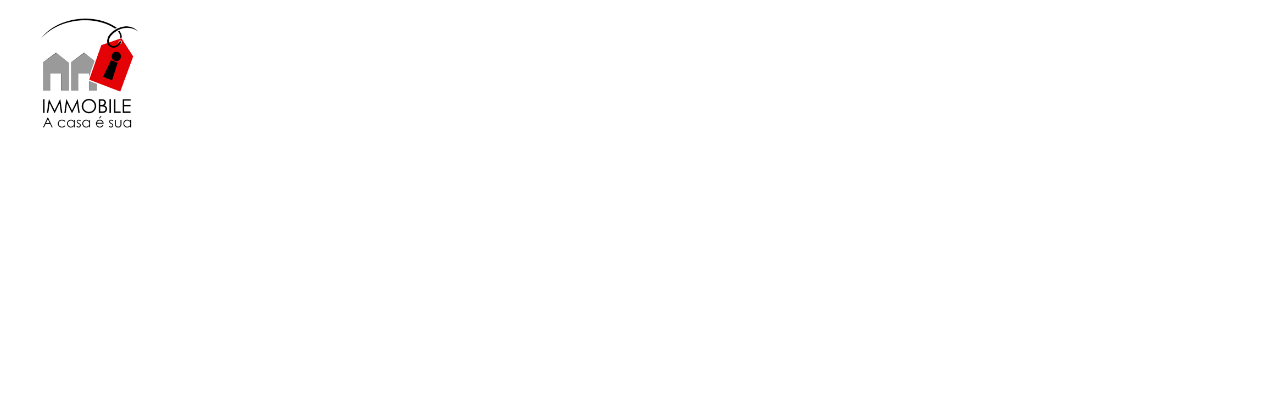

--- FILE ---
content_type: text/html; charset=utf-8
request_url: https://www.immobile.imb.br/imovel/predio-inteiro/venda/petropolis/centro/v-16805/55807
body_size: 16762
content:
<!DOCTYPE html><html lang="pt-br"><head><meta charSet="utf-8"/><meta name="viewport" content="width=device-width, initial-scale=1, maximum-scale=1, user-scalable=0"/><meta name="referrer" content="unsafe-url"/><link rel="apple-touch-icon" sizes="57x57" href="https://static.arboimoveis.com.br/white-label-assets/4410J_IMM/favicon_immobile1666285085924.png"/><link rel="apple-touch-icon" sizes="60x60" href="https://static.arboimoveis.com.br/white-label-assets/4410J_IMM/favicon_immobile1666285085924.png"/><link rel="apple-touch-icon" sizes="72x72" href="https://static.arboimoveis.com.br/white-label-assets/4410J_IMM/favicon_immobile1666285085924.png"/><link rel="apple-touch-icon" sizes="76x76" href="https://static.arboimoveis.com.br/white-label-assets/4410J_IMM/favicon_immobile1666285085924.png"/><link rel="apple-touch-icon" sizes="114x114" href="https://static.arboimoveis.com.br/white-label-assets/4410J_IMM/favicon_immobile1666285085924.png"/><link rel="apple-touch-icon" sizes="120x120" href="https://static.arboimoveis.com.br/white-label-assets/4410J_IMM/favicon_immobile1666285085924.png"/><link rel="apple-touch-icon" sizes="144x144" href="https://static.arboimoveis.com.br/white-label-assets/4410J_IMM/favicon_immobile1666285085924.png"/><link rel="apple-touch-icon" sizes="152x152" href="https://static.arboimoveis.com.br/white-label-assets/4410J_IMM/favicon_immobile1666285085924.png"/><link rel="apple-touch-icon" sizes="180x180" href="https://static.arboimoveis.com.br/white-label-assets/4410J_IMM/favicon_immobile1666285085924.png"/><link rel="icon" type="image/png" sizes="192x192" href="https://static.arboimoveis.com.br/white-label-assets/4410J_IMM/favicon_immobile1666285085924.png"/><link rel="icon" type="image/png" sizes="310x310" href="https://static.arboimoveis.com.br/white-label-assets/4410J_IMM/favicon_immobile1666285085924.png"/><link rel="icon" type="image/png" sizes="32x32" href="https://static.arboimoveis.com.br/white-label-assets/4410J_IMM/favicon_immobile1666285085924.png"/><link rel="icon" type="image/png" sizes="96x96" href="https://static.arboimoveis.com.br/white-label-assets/4410J_IMM/favicon_immobile1666285085924.png"/><link rel="icon" type="image/png" sizes="16x16" href="https://static.arboimoveis.com.br/white-label-assets/4410J_IMM/favicon_immobile1666285085924.png"/><link rel="shortcut icon" href="https://static.arboimoveis.com.br/white-label-assets/4410J_IMM/favicon_immobile1666285085924.png" type="image/x-icon"/><meta name="theme-color" content="#c2080e"/><link rel="manifest" href="/api/manifest.json"/><meta name="msapplication-TileColor" content="#c2080e"/><meta name="msapplication-TileImage" content="https://static.arboimoveis.com.br/white-label-assets/4410J_IMM/favicon_immobile1666285085924.png"/><link rel="preload" as="font" href="/fontawesome/webfonts/fa-solid-900.woff2" type="font/woff2" crossorigin="anonymous"/><link rel="preload" as="font" href="/fontawesome/webfonts/fa-brands-400.woff2" type="font/woff2" crossorigin="anonymous"/><link rel="preload" as="font" href="/fontawesome/webfonts/fa-light-300.woff2" type="font/woff2" crossorigin="anonymous"/><script>window.dataLayer = window.dataLayer || []</script><title>Immobile Administradora de Bens - Imóveis em Petrópolis, Rio de Janeiro, Brasil </title><meta name="robots" content="index,follow"/><meta name="googlebot" content="index,follow"/><meta name="description" content="Conheça a Immobile Administradora de Bens, sua especialista em imóveis em Petrópolis, Rio de Janeiro, Brasil. Encontre casas, apartamentos e terrenos ideais par"/><meta property="og:title" content="Immobile Administradora de Bens - Imóveis em Petrópolis, Rio de Janeiro, Brasil "/><meta property="og:description" content="Conheça a Immobile Administradora de Bens, sua especialista em imóveis em Petrópolis, Rio de Janeiro, Brasil. Encontre casas, apartamentos e terrenos ideais par"/><meta property="og:url" content="https://www.immobile.imb.br/imovel/predio-inteiro/venda/petropolis/centro/v-16805/55807"/><meta property="og:type" content="website"/><meta property="og:image" content="https://static.arboimoveis.com.br/white-label-assets/4410J_IMM/design_sem_nome1669919506755.png"/><meta property="og:image:alt" content="Logo da Immobile Administradora de Bens - Imóveis em Petrópolis, Rio de Janeiro, Brasil "/><meta property="og:locale" content="pt_BR"/><meta property="og:site_name" content="Immobile Administradora de Bens - Imóveis em Petrópolis, Rio de Janeiro, Brasil "/><link rel="canonical" href="https://www.immobile.imb.br/imovel/predio-inteiro/venda/petropolis/centro/v-16805/55807"/><script type="application/ld+json">{"@id":"Immobile Administradora de Bens","@context":"https://schema.org","@type":"Organization","name":"Immobile Administradora de Bens","description":"Conheça a Immobile Administradora de Bens, sua especialista em imóveis em Petrópolis, Rio de Janeiro, Brasil. Encontre casas, apartamentos e terrenos ideais par","address":{"@type":"PostalAddress","addressCountry":{"@type":"Country","name":"BR"},"addressLocality":"Petrópolis","addressRegion":"Rio de Janeiro","streetAddress":"Rua Doutor Alencar Lima","brand":{"@type":"Brand","logo":""},"telephone":"+55 4003-3793","URL":"www.immobile.imb.br"}}</script><meta name="next-head-count" content="20"/><link rel="preconnect" href="https://fonts.gstatic.com" crossorigin /><link rel="preload" href="/_next/static/css/56d1491d921c3c0e.css" as="style"/><link rel="stylesheet" href="/_next/static/css/56d1491d921c3c0e.css" data-n-g=""/><link rel="preload" href="/_next/static/css/3f8278527c75a152.css" as="style"/><link rel="stylesheet" href="/_next/static/css/3f8278527c75a152.css" data-n-p=""/><noscript data-n-css=""></noscript><script defer="" nomodule="" src="/_next/static/chunks/polyfills-c67a75d1b6f99dc8.js"></script><script src="/_next/static/chunks/webpack-c335d47229c9c803.js" defer=""></script><script src="/_next/static/chunks/framework-ce84985cd166733a.js" defer=""></script><script src="/_next/static/chunks/main-e73e828f8e25758f.js" defer=""></script><script src="/_next/static/chunks/pages/_app-faeae16569d551fc.js" defer=""></script><script src="/_next/static/chunks/8764-cead85e9ddff61f2.js" defer=""></script><script src="/_next/static/chunks/1552-a0f9e64d796e6e6b.js" defer=""></script><script src="/_next/static/chunks/9650-d566488a000086ae.js" defer=""></script><script src="/_next/static/chunks/417-48725163d88f2bcd.js" defer=""></script><script src="/_next/static/chunks/pages/imovel/%5B...cod_gaia%5D-f189066468b21317.js" defer=""></script><script src="/_next/static/EFinj0GCho2Nhx7txxafN/_buildManifest.js" defer=""></script><script src="/_next/static/EFinj0GCho2Nhx7txxafN/_ssgManifest.js" defer=""></script><style data-href="https://fonts.googleapis.com/css2?family=Sora:wght@100;200;300;400;500;600;700;800&display=swap">@font-face{font-family:'Sora';font-style:normal;font-weight:100;font-display:swap;src:url(https://fonts.gstatic.com/l/font?kit=xMQOuFFYT72X5wkB_18qmnndmSdSn3-J&skey=f471733f169f3f71&v=v17) format('woff')}@font-face{font-family:'Sora';font-style:normal;font-weight:200;font-display:swap;src:url(https://fonts.gstatic.com/l/font?kit=xMQOuFFYT72X5wkB_18qmnndmSfSnn-J&skey=f471733f169f3f71&v=v17) format('woff')}@font-face{font-family:'Sora';font-style:normal;font-weight:300;font-display:swap;src:url(https://fonts.gstatic.com/l/font?kit=xMQOuFFYT72X5wkB_18qmnndmScMnn-J&skey=f471733f169f3f71&v=v17) format('woff')}@font-face{font-family:'Sora';font-style:normal;font-weight:400;font-display:swap;src:url(https://fonts.gstatic.com/l/font?kit=xMQOuFFYT72X5wkB_18qmnndmSdSnn-J&skey=f471733f169f3f71&v=v17) format('woff')}@font-face{font-family:'Sora';font-style:normal;font-weight:500;font-display:swap;src:url(https://fonts.gstatic.com/l/font?kit=xMQOuFFYT72X5wkB_18qmnndmSdgnn-J&skey=f471733f169f3f71&v=v17) format('woff')}@font-face{font-family:'Sora';font-style:normal;font-weight:600;font-display:swap;src:url(https://fonts.gstatic.com/l/font?kit=xMQOuFFYT72X5wkB_18qmnndmSeMmX-J&skey=f471733f169f3f71&v=v17) format('woff')}@font-face{font-family:'Sora';font-style:normal;font-weight:700;font-display:swap;src:url(https://fonts.gstatic.com/l/font?kit=xMQOuFFYT72X5wkB_18qmnndmSe1mX-J&skey=f471733f169f3f71&v=v17) format('woff')}@font-face{font-family:'Sora';font-style:normal;font-weight:800;font-display:swap;src:url(https://fonts.gstatic.com/l/font?kit=xMQOuFFYT72X5wkB_18qmnndmSfSmX-J&skey=f471733f169f3f71&v=v17) format('woff')}@font-face{font-family:'Sora';font-style:normal;font-weight:100;font-display:swap;src:url(https://fonts.gstatic.com/s/sora/v17/xMQbuFFYT72XzQspDqW1KX7wmA.woff2) format('woff2');unicode-range:U+0100-02BA,U+02BD-02C5,U+02C7-02CC,U+02CE-02D7,U+02DD-02FF,U+0304,U+0308,U+0329,U+1D00-1DBF,U+1E00-1E9F,U+1EF2-1EFF,U+2020,U+20A0-20AB,U+20AD-20C0,U+2113,U+2C60-2C7F,U+A720-A7FF}@font-face{font-family:'Sora';font-style:normal;font-weight:100;font-display:swap;src:url(https://fonts.gstatic.com/s/sora/v17/xMQbuFFYT72XzQUpDqW1KX4.woff2) format('woff2');unicode-range:U+0000-00FF,U+0131,U+0152-0153,U+02BB-02BC,U+02C6,U+02DA,U+02DC,U+0304,U+0308,U+0329,U+2000-206F,U+20AC,U+2122,U+2191,U+2193,U+2212,U+2215,U+FEFF,U+FFFD}@font-face{font-family:'Sora';font-style:normal;font-weight:200;font-display:swap;src:url(https://fonts.gstatic.com/s/sora/v17/xMQbuFFYT72XzQspDqW1KX7wmA.woff2) format('woff2');unicode-range:U+0100-02BA,U+02BD-02C5,U+02C7-02CC,U+02CE-02D7,U+02DD-02FF,U+0304,U+0308,U+0329,U+1D00-1DBF,U+1E00-1E9F,U+1EF2-1EFF,U+2020,U+20A0-20AB,U+20AD-20C0,U+2113,U+2C60-2C7F,U+A720-A7FF}@font-face{font-family:'Sora';font-style:normal;font-weight:200;font-display:swap;src:url(https://fonts.gstatic.com/s/sora/v17/xMQbuFFYT72XzQUpDqW1KX4.woff2) format('woff2');unicode-range:U+0000-00FF,U+0131,U+0152-0153,U+02BB-02BC,U+02C6,U+02DA,U+02DC,U+0304,U+0308,U+0329,U+2000-206F,U+20AC,U+2122,U+2191,U+2193,U+2212,U+2215,U+FEFF,U+FFFD}@font-face{font-family:'Sora';font-style:normal;font-weight:300;font-display:swap;src:url(https://fonts.gstatic.com/s/sora/v17/xMQbuFFYT72XzQspDqW1KX7wmA.woff2) format('woff2');unicode-range:U+0100-02BA,U+02BD-02C5,U+02C7-02CC,U+02CE-02D7,U+02DD-02FF,U+0304,U+0308,U+0329,U+1D00-1DBF,U+1E00-1E9F,U+1EF2-1EFF,U+2020,U+20A0-20AB,U+20AD-20C0,U+2113,U+2C60-2C7F,U+A720-A7FF}@font-face{font-family:'Sora';font-style:normal;font-weight:300;font-display:swap;src:url(https://fonts.gstatic.com/s/sora/v17/xMQbuFFYT72XzQUpDqW1KX4.woff2) format('woff2');unicode-range:U+0000-00FF,U+0131,U+0152-0153,U+02BB-02BC,U+02C6,U+02DA,U+02DC,U+0304,U+0308,U+0329,U+2000-206F,U+20AC,U+2122,U+2191,U+2193,U+2212,U+2215,U+FEFF,U+FFFD}@font-face{font-family:'Sora';font-style:normal;font-weight:400;font-display:swap;src:url(https://fonts.gstatic.com/s/sora/v17/xMQbuFFYT72XzQspDqW1KX7wmA.woff2) format('woff2');unicode-range:U+0100-02BA,U+02BD-02C5,U+02C7-02CC,U+02CE-02D7,U+02DD-02FF,U+0304,U+0308,U+0329,U+1D00-1DBF,U+1E00-1E9F,U+1EF2-1EFF,U+2020,U+20A0-20AB,U+20AD-20C0,U+2113,U+2C60-2C7F,U+A720-A7FF}@font-face{font-family:'Sora';font-style:normal;font-weight:400;font-display:swap;src:url(https://fonts.gstatic.com/s/sora/v17/xMQbuFFYT72XzQUpDqW1KX4.woff2) format('woff2');unicode-range:U+0000-00FF,U+0131,U+0152-0153,U+02BB-02BC,U+02C6,U+02DA,U+02DC,U+0304,U+0308,U+0329,U+2000-206F,U+20AC,U+2122,U+2191,U+2193,U+2212,U+2215,U+FEFF,U+FFFD}@font-face{font-family:'Sora';font-style:normal;font-weight:500;font-display:swap;src:url(https://fonts.gstatic.com/s/sora/v17/xMQbuFFYT72XzQspDqW1KX7wmA.woff2) format('woff2');unicode-range:U+0100-02BA,U+02BD-02C5,U+02C7-02CC,U+02CE-02D7,U+02DD-02FF,U+0304,U+0308,U+0329,U+1D00-1DBF,U+1E00-1E9F,U+1EF2-1EFF,U+2020,U+20A0-20AB,U+20AD-20C0,U+2113,U+2C60-2C7F,U+A720-A7FF}@font-face{font-family:'Sora';font-style:normal;font-weight:500;font-display:swap;src:url(https://fonts.gstatic.com/s/sora/v17/xMQbuFFYT72XzQUpDqW1KX4.woff2) format('woff2');unicode-range:U+0000-00FF,U+0131,U+0152-0153,U+02BB-02BC,U+02C6,U+02DA,U+02DC,U+0304,U+0308,U+0329,U+2000-206F,U+20AC,U+2122,U+2191,U+2193,U+2212,U+2215,U+FEFF,U+FFFD}@font-face{font-family:'Sora';font-style:normal;font-weight:600;font-display:swap;src:url(https://fonts.gstatic.com/s/sora/v17/xMQbuFFYT72XzQspDqW1KX7wmA.woff2) format('woff2');unicode-range:U+0100-02BA,U+02BD-02C5,U+02C7-02CC,U+02CE-02D7,U+02DD-02FF,U+0304,U+0308,U+0329,U+1D00-1DBF,U+1E00-1E9F,U+1EF2-1EFF,U+2020,U+20A0-20AB,U+20AD-20C0,U+2113,U+2C60-2C7F,U+A720-A7FF}@font-face{font-family:'Sora';font-style:normal;font-weight:600;font-display:swap;src:url(https://fonts.gstatic.com/s/sora/v17/xMQbuFFYT72XzQUpDqW1KX4.woff2) format('woff2');unicode-range:U+0000-00FF,U+0131,U+0152-0153,U+02BB-02BC,U+02C6,U+02DA,U+02DC,U+0304,U+0308,U+0329,U+2000-206F,U+20AC,U+2122,U+2191,U+2193,U+2212,U+2215,U+FEFF,U+FFFD}@font-face{font-family:'Sora';font-style:normal;font-weight:700;font-display:swap;src:url(https://fonts.gstatic.com/s/sora/v17/xMQbuFFYT72XzQspDqW1KX7wmA.woff2) format('woff2');unicode-range:U+0100-02BA,U+02BD-02C5,U+02C7-02CC,U+02CE-02D7,U+02DD-02FF,U+0304,U+0308,U+0329,U+1D00-1DBF,U+1E00-1E9F,U+1EF2-1EFF,U+2020,U+20A0-20AB,U+20AD-20C0,U+2113,U+2C60-2C7F,U+A720-A7FF}@font-face{font-family:'Sora';font-style:normal;font-weight:700;font-display:swap;src:url(https://fonts.gstatic.com/s/sora/v17/xMQbuFFYT72XzQUpDqW1KX4.woff2) format('woff2');unicode-range:U+0000-00FF,U+0131,U+0152-0153,U+02BB-02BC,U+02C6,U+02DA,U+02DC,U+0304,U+0308,U+0329,U+2000-206F,U+20AC,U+2122,U+2191,U+2193,U+2212,U+2215,U+FEFF,U+FFFD}@font-face{font-family:'Sora';font-style:normal;font-weight:800;font-display:swap;src:url(https://fonts.gstatic.com/s/sora/v17/xMQbuFFYT72XzQspDqW1KX7wmA.woff2) format('woff2');unicode-range:U+0100-02BA,U+02BD-02C5,U+02C7-02CC,U+02CE-02D7,U+02DD-02FF,U+0304,U+0308,U+0329,U+1D00-1DBF,U+1E00-1E9F,U+1EF2-1EFF,U+2020,U+20A0-20AB,U+20AD-20C0,U+2113,U+2C60-2C7F,U+A720-A7FF}@font-face{font-family:'Sora';font-style:normal;font-weight:800;font-display:swap;src:url(https://fonts.gstatic.com/s/sora/v17/xMQbuFFYT72XzQUpDqW1KX4.woff2) format('woff2');unicode-range:U+0000-00FF,U+0131,U+0152-0153,U+02BB-02BC,U+02C6,U+02DA,U+02DC,U+0304,U+0308,U+0329,U+2000-206F,U+20AC,U+2122,U+2191,U+2193,U+2212,U+2215,U+FEFF,U+FFFD}</style></head><body><div id="__next"><div><noscript><iframe src="https://www.googletagmanager.com/ns.html?id=GTM-MN4WX63" height="0" width="0" style="display:none;visibility:hidden"></iframe></noscript></div><header><nav class="navbar navbar-expand fixed-top styles_navbar__Rp732 d-flex justify-content-center px-3_75 px-md-4_75 styles_notVisible__1aCMl" style="transition:all 200ms;position:fixed;font-size:0.875rem;box-shadow:0px 2px 24px rgba(0, 0, 0, 0.05)"><div class="w-100 d-flex justify-content-between align-items-center"><a href="/" class="mr-xl-3 mb-1"><img id="wlLogo" style="max-width:300px;object-fit:contain;transition:height 200ms ease, max-width 200ms ease;min-height:4rem" src="https://static.arboimoveis.com.br/white-label-assets/4410J_IMM/logo_immobile1666284979536.png" alt="logo da imobiliária" loading="lazy" height="85"/></a><form id="styles_headerSearch__PNLhx" class="col-xl-3 p-0 mr-xl-4 ml-3"><div class="rbt  d-flex flex-row align-items-center justify-content-between SearchBar_inherit_border__JxwvT" style="outline:none;position:relative" tabindex="-1"><div style="display:flex;flex:1;height:100%;position:relative"><input autoComplete="off" placeholder="Digite sua busca" type="text" aria-autocomplete="both" aria-expanded="false" aria-haspopup="listbox" role="combobox" class="rbt-input-main form-control rbt-input SearchBar_searchBar__1W25z" value=""/><input aria-hidden="true" class="rbt-input-hint" readonly="" style="background-color:transparent;border-color:transparent;box-shadow:none;color:rgba(0, 0, 0, 0.54);left:0;pointer-events:none;position:absolute;top:0;width:100%" tabindex="-1" value=""/></div><div class="bg-primary text-white rounded-circle d-flex justify-content-center align-items-center position-absolute c-pointer p-2" style="top:0.5rem;right:0.5rem"><i data-testid="fa-search" class="fal fa-search font-weight-bold" style="font-size:0.75rem"></i></div></div></form><div class="position-relative d-flex justify-content-center align-items-center c-pointer d-xl-none text-white" style="transition:all 200ms ease;width:20px;min-width:20px;height:20px;z-index:1040" data-testid="burguer-container" on="tap:sidebar.toggle" role="button" tabindex="-1"><span class="rounded-pill position-absolute" style="transition:all 200ms ease;width:100%;height:16.5%;background-color:black;transform:translateY(-200%)"></span><span class="rounded-pill position-absolute" style="transition:all 200ms ease;width:100%;height:16.5%;background-color:black;transform:scale(1)" data-testid="rounded-pill"></span><span class="rounded-pill position-absolute" data-testid="rounded-pill-2" style="transition:all 200ms ease;width:100%;height:16.5%;background-color:black;transform:translateY(200%)"></span></div><div class="w-100 navbar-nav styles_mobile__oZMeR  nav" style="padding-left:2.75rem" data-testid="navbar-test-id"><div class="d-flex d-xl-none flex-column pt-5_95 px-3_75 px-md-4_75" style="font-size:1rem;color:var(--accent_color, var(--primary)) !important" data-testid="desktop-nav"><a class="c-pointer d-flex align-items-center p-0 mx-1_15 my-3 my-xl-0 ml-xl-0 mr-xl-3 h-100" style="color:inherit" href="/" rel="noreferrer">Início</a><div class="mx-1_15 dropdown-divider" role="separator"></div><button class="btn p-0 d-flex align-items-center mx-1_15 my-3" style="color:var(--accent_color, var(--primary)) !important" type="button">Entrar</button></div><div class="d-none d-xl-flex align-items-center justify-content-start pl-3 col styles_homeBar__kdkBS" style="font-size:0.875rem" data-testid="navlinks"></div><button type="button" data-testid="btn-login" class="btn p-0 d-flex align-items-center m-3 m-xl-0 ml-xl-auto" style="font-size:0.875rem;box-shadow:none;color:black;transition:none"><b>Entrar</b></button></div></div></nav></header><article class="Imovel_imovelStyle__xHYlw header-lg "></article><slot><footer class="Footer_footer__Dhw_9"><div class="Footer_customContainer__xQAcG"><div style="display:flex;flex-direction:column"><div class="row row-cols-1 row-cols-sm-3 row-cols-xl-4 Footer_rows__M5J8z" style="display:flex;flex-wrap:wrap"><div class="col"><slot><div class="col-sm-12 Footer_logos__JmTqz"><ul class="Footer_logos__JmTqz Footer_list__YYWi6 m-0 list-unstyled "><li class="Footer_arboLogo__rC5sD"><img src="https://static.arboimoveis.com.br/white-label-assets/4410J_IMM/logo_immobile1666284981183.png" alt="Logo da imobiliária" loading="lazy" class="img-fluid"/></li><li class="Footer_creci__3Ulei">CRECI: <!-- -->4410J</li></ul></div></slot></div><slot></slot><slot></slot><slot><div class="col"><h5 class="Footer_meetAndContact__qvTVD">Contato</h5><ul class="Footer_list__YYWi6 m-0 list-unstyled"><li><div class="ArboPhone_title__ai_b0"></div><a href="tel:+552421034450" target="_blank" rel="noreferrer"><i data-testid="fa-" class="fal fa- " style="font-size:14px"></i><span class="ArboPhone_phone__Z8F5E ">(24) 2103-4450</span></a></li><li><div class="ArboPhone_title__ai_b0">Corretagem</div><a href="tel:+5524999919490" target="_blank" rel="noreferrer"><i data-testid="fa-" class="fal fa- " style="font-size:14px"></i><span class="ArboPhone_phone__Z8F5E ">(24) 99991-9490</span></a></li><li><a class="Footer_contactUs__qW_uJ" href="/fale-conosco">Fale conosco</a></li></ul></div></slot><div class="col" style="display:block"><ul id="footer-buttons" class="Footer_buttons__bMnoh Footer_list__YYWi6 m-0 list-unstyled" style="display:inline-flex;flex-direction:column;gap:25px;width:100%"><slot></slot><slot><li><h6 class="Footer_title__PZl2G">Acompanhe nossas redes</h6><div class="Footer_socialList__RDUPa"><div class="d-flex" id="social-media"><ul class="Footer_socials__4IVM0 m-0 list-inline" id="social-list"><li class="list-inline-item"><a href="https://www.instagram.com/immobilepetropolis" target="_blank" rel="noreferrer" data-testid="social-link"><i data-testid="social-icon" class="fa-brands fa-instagram Footer_socialIcon__XdngR" style="font-size:18px"></i></a></li><li class="list-inline-item"><a href="https://www.facebook.com/ImmobilePetropolis" target="_blank" rel="noreferrer" data-testid="social-link"><i data-testid="social-icon" class="fa-brands fa-facebook-f Footer_socialIcon__XdngR" style="font-size:18px"></i></a></li></ul></div></div></li></slot></ul></div></div><div class="container-fluid px-0 Footer_marginTop____G_2"><div class="d-block d-xl-flex justify-content-between"><div class="d-block d-xl-flex Footer_copyright__lw16R"><ul class="list-inline m-0"><li class=" Footer_bold__GZReC list-inline-item Footer_nameImob___jo9A">©<!-- --> <span class="Footer_bold__GZReC"><slot>Immobile Administradora de Bens</slot></span>.</li></ul><ul class="list-inline m-0"><li class="list-inline-item Footer_allRightsReserved__2KFsO">Todos os direitos reservados.</li><li class="list-inline-item Footer_termsAndDeveloped__ECwj6">·</li><li class="list-inline-item"><a class="Footer_termsAndDeveloped__ECwj6" href="/termos-uso">Termos de uso</a></li><li class="list-inline-item Footer_termsAndDeveloped__ECwj6">·</li><slot></slot><slot></slot></ul><slot><ul class="list-inline m-0"><li class="list-inline-item"><a class="Footer_termsAndDeveloped__ECwj6" target="_blank" href="https://imobi.superlogica.com" style="text-decoration:none"><span class="mr-1">Desenvolvido por<!-- -->   </span><img src="/static/logo_superlogica.svg" height="14" loading="lazy" alt="Logo superlógica imobi"/></a></li></ul></slot></div></div></div></div></div></footer></slot><div class="Toastify"></div></div><script id="__NEXT_DATA__" type="application/json">{"props":{"pageProps":{"redirect":true,"route":"/"},"config":{"imb_nome":"Immobile Administradora de Bens","imb_creci":"4410J","imb_hubspot":"9753972485","imb_url_site":"www.immobile.imb.br","imb_endereco_titulo":"Sede Administrativa","imb_endereco":"Rua Doutor Alencar Lima","imb_end_numero":"20","imb_view_imvs":false,"imb_share_imvs":false,"imb_all_share_imvs":false,"imb_share_portais":false,"imb_group":false,"imb_end_complemento":"1º Andar","imb_force_http_cron":false,"imb_cron_validate":false,"imb_validadetermo":180,"imb_url_logo":"https://static.arboimoveis.com.br/white-label-assets/4410J_IMM/logo_immobile1666284977876.png","imb_url_logo_do_menu":"https://static.arboimoveis.com.br/white-label-assets/4410J_IMM/logo_immobile1666284979536.png","imb_url_logo_rodape":"https://static.arboimoveis.com.br/white-label-assets/4410J_IMM/logo_immobile1666284981183.png","imb_url_marca_dagua":"https://static.arboimoveis.com.br/white-label-assets/4410J_IMM/","imb_url_foto_capa":"https://static.arboimoveis.com.br/white-label-assets/4410J_IMM/whatsapp-image-2023-10-10-at-11-35-551696948602249.jpeg","imb_url_foto_capa_mobile":"https://static.arboimoveis.com.br/white-label-assets/4410J_IMM/whatsapp-image-2023-10-10-at-11-35-551696948621481.jpeg","imb_url_foto_metadata":"https://static.arboimoveis.com.br/white-label-assets/4410J_IMM/design_sem_nome1669919506755.png","imb_subdomain_url":"immobile.arboimoveis.com.br","imb_primary_color":"#c2080e","imb_second_color":"#c2080e","imb_titulo_site":"Immobile Administradora de Bens - Imóveis em Petrópolis, Rio de Janeiro, Brasil ","imb_descricao_site":"Conheça a Immobile Administradora de Bens, sua especialista em imóveis em Petrópolis, Rio de Janeiro, Brasil. Encontre casas, apartamentos e terrenos ideais par","imb_longitude":-43.178078,"imb_latitude":-22.51098,"imb_cnpj":"32.007.239/0001-80","imb_razao_social":null,"imb_hidden_address":true,"imb_hidden_cond_num":true,"imb_hidden_number":true,"imb_hidden_number_portais":true,"imb_hidden_cond_portais":true,"imb_hidden_end_portais":true,"imb_priority":null,"imb_config_site":{"login":true,"titulo":"Immobile  a casa é sua!","banners":[],"contato":true,"imv_map":true,"carousel":[{"order":"3","errorFiles":null,"img":"https://static.arboimoveis.com.br/white-label-assets/4410J_IMM/casaavendacentropetropolisrj_16775217822931717682560537.jpeg","img_carousel_mobile":"https://static.arboimoveis.com.br/white-label-assets/4410J_IMM/casaavendacentropetropolisrj_16775217822931717682565604.jpeg","title":"","url_btn":"https://www.immobile.imb.br/imovel/CA2670_IMM","new":true,"text_btn":"","subtitle":""},{"order":"6","errorFiles":null,"img":"https://static.arboimoveis.com.br/white-label-assets/4410J_IMM/61720539427010.jpeg","img_carousel_mobile":"https://static.arboimoveis.com.br/white-label-assets/4410J_IMM/11720539232641.jpg","url_btn":"https://www.immobile.imb.br/imovel/CA0700_IMM","new":true},{"order":"7","url_btn":"https://www.immobile.imb.br/imovel/CA2837_IMM","errorFiles":null,"img":"https://static.arboimoveis.com.br/white-label-assets/4410J_IMM/whatsapp-image-2024-01-16-at-16-18-58-117055183129381717684472618.jpeg","img_carousel_mobile":"https://static.arboimoveis.com.br/white-label-assets/4410J_IMM/61720539556917.jpeg","new":true},{"errorFiles":null,"order":"5","img":"https://static.arboimoveis.com.br/white-label-assets/4410J_IMM/cadastre-11717686813653.png","new":true,"img_carousel_mobile":"https://static.arboimoveis.com.br/white-label-assets/4410J_IMM/cadastre-11717686852174.png"},{"order":"4","url_btn":"https://www.immobile.imb.br/imovel/CA2906_IMM","title":"","errorFiles":null,"img":"https://static.arboimoveis.com.br/white-label-assets/4410J_IMM/aa38ddab-c193-4e37-b4fc-3c0299ffc75b17202065898891720539922767.webp","img_carousel_mobile":"https://static.arboimoveis.com.br/white-label-assets/4410J_IMM/aa38ddab-c193-4e37-b4fc-3c0299ffc75b17202065898891720539928029.webp","new":true,"text_btn":""},{"order":"2","errorFiles":null,"img":"https://static.arboimoveis.com.br/white-label-assets/4410J_IMM/cozinha-11727100909818.jpg","img_carousel_mobile":"https://static.arboimoveis.com.br/white-label-assets/4410J_IMM/sala-31727100972108.jpg","title":"","new":true},{"order":"1","errorFiles":null,"img":"https://static.arboimoveis.com.br/white-label-assets/4410J_IMM/12751756221433445.jpg","img_carousel_mobile":"https://static.arboimoveis.com.br/white-label-assets/4410J_IMM/12751756221440245.jpg","new":true}],"proposta":true,"mapbox_id":"clk1vsf3w07ix3nuonr3607mq","nossotime":false,"prop_view":true,"tipo_imob":3,"watermark":false,"block_arbo":false,"busca_home":true,"busca_menu":true,"image_size":"110","sub_titulo":"Compre ou alugue com agilidade, segurança e sem burocracia","tecnologia":false,"toggle_map":true,"geolocation":true,"imb_favicon":"https://s3-sa-east-1.amazonaws.com/static-arbo/white-label-assets/4410J_IMM/favicon_immobile1666285085924.png","imb_url_site":"www.immobile.imb.br","mapbox_token":"pk.eyJ1IjoiZGVzZW52b2x2aW1lbnRvYXJibyIsImEiOiJjbGsxdnNmM3cwN2l4M251b25yMzYwN21xIn0._V2m92EPa9sEUgIlrDfzWw","show_endereco":true,"busca_separada":false,"destaques_tipo":2,"motivo_nao_imp":"","schedule_visit":true,"show_imob_name":true,"destaques_venda":true,"search_bar_type":1,"toggle_carousel":true,"banner_show_site":false,"destaques_titulo":"Os melhores imóveis estão aqui!","gerida_pela_arbo":false,"search_mechanism":2,"toggle_destaques":true,"destaques_locacao":true,"filtro_condominio":true,"imb_subdomain_url":"immobile.arboimoveis.com.br","nearby_properties":false,"toggle_campo_lead":false,"special_highlights":[{"imb_id":"14617","imv_cod_gaia":"CA2670_IMM","preview_highlight":"https://static.arboimoveis.com.br/CA2670_IMM/casaavendacentropetropolisrj_1677521782293.jpeg","order":"1","destaque.label":{"id":2828967,"timv_id":3,"imv_titulo":"Casa à venda, Centro, Petrópolis, RJ","imv_nome_cond":null,"imv_cod_gaia":"CA2670_IMM","imv_endereco":"Avenida Barão do Rio Branco","imv_preco_cond":null,"imv_preco_locacao":null,"imv_preco_venda":1000000,"label":"CA2670_IMM | Casa à venda, Centro, Petrópolis, RJ"},"destaque":2828967,"image_highlight":40396956,"title":"Barão do Rio Branco - Aconchegante casa linear","new":true,"url_amiga":"https://www.immobile.imb.br/imovel/casa/venda/petropolis/rj/centro/CA2670_IMM"}],"toggle_url_primary":false,"show_contact_phones":false,"remove_wk_onboarding":false,"automatic_description":true,"enable_credit_analysis":false,"toggle_search_bar_menu":1,"institutional_show_site":false,"toggle_background_video":false,"enable_credit_simulation":false,"property_exibition_order":"Menor preço","special_highlights_show_site":true,"institutional_exhibition_model":"left","custom_accent_color":"#c2080e","imb_angariadora":false,"imb_descricao_site":"Conheça a Immobile Administradora de Bens, sua especialista em imóveis em Petrópolis, Rio de Janeiro, Brasil. Encontre casas, apartamentos e terrenos ideais par","imb_titulo_site":"Immobile Administradora de Bens - Imóveis em Petrópolis, Rio de Janeiro, Brasil ","imb_url_foto_capa":"https://s3-sa-east-1.amazonaws.com/static-arbo/white-label-assets/4410J_IMM/whatsapp-image-2023-10-10-at-11-35-551696948602249.jpeg","imb_url_foto_capa_mobile":"https://s3-sa-east-1.amazonaws.com/static-arbo/white-label-assets/4410J_IMM/whatsapp-image-2023-10-10-at-11-35-551696948621481.jpeg","imb_url_foto_metadata":"https://s3-sa-east-1.amazonaws.com/static-arbo/white-label-assets/4410J_IMM/design_sem_nome1669919506755.png","imb_url_logo":"https://s3-sa-east-1.amazonaws.com/static-arbo/white-label-assets/4410J_IMM/logo_immobile1666284977876.png","imb_url_logo_do_menu":"https://s3-sa-east-1.amazonaws.com/static-arbo/white-label-assets/4410J_IMM/logo_immobile1666284979536.png","imb_url_logo_rodape":"https://s3-sa-east-1.amazonaws.com/static-arbo/white-label-assets/4410J_IMM/logo_immobile1666284981183.png","imb_url_marca_dagua":"","theme_color_settings":{"theme":"neutral","accent_color":"#c2080e","background_color":"#fff","carousel_background_color":"#000","special_text_color":"#fff","highlight_text_color":"#0A1420","title_color":"#0A1420","text":"#16181B","discreet_text_color":"#A5A5AE","borders_and_dividers_color":"#F7F7F7","inactive_and_hover_backgrounds_color":"#EEEEEE","dark_text_color":"#0A1420","selection_color":"#EEEEEE"},"isSearchBarStandard":true,"isSearchBarCityBox":false,"isSearchBarCityNewLayout":false,"isSearchBarAI":false},"imb_config_crm":{"msg_lead":true,"imb_analise":false,"removermenu":[],"imb_tag_rent":false,"imb_tag_sass":false,"avaliacao_crt":true,"imb_max_users":"999","imb_tag_arbo_light":false,"origination_credit":false,"imb_hide_complement":false,"imb_tag_superlogica":false,"imb_tag_social_media":false,"exportar_lead_corretor":false,"msg_leads_sem_telefone":true,"desabilitar_marketplace":false,"imb_hide_address_complete":false,"enable_document_repository":false,"blok_gestor_edit_time_rules":false,"imb_allow_coang_edit_imovel":false,"imb_allow_corretor_register":true,"forcar_atribuicao_cards_parados":true,"imb_allow_coang_edit_sensitive_information":false},"imb_ativa":true,"imb_impulsionar":false,"imb_impulsionar_loc":false,"imb_angariadora":false,"imb_email_cc":"false","imb_rich_text":null,"imb_favicon":"https://static.arboimoveis.com.br/white-label-assets/4410J_IMM/favicon_immobile1666285085924.png","imb_lead_auto":true,"imb_email_renov":false,"imb_tipo_time":3,"imb_comissao_percent":0,"imb_is_incorp":false,"imv_type_enterprise":1,"imb_dias_inativo":60,"imb_min_lead":30,"imb_max_leads":100,"imb_show_lead_midia_corretor":true,"imb_show_lead_midia_gestor":true,"exportar_lead_gestor":false,"imb_allow_site_arbo":true,"time_drop_imovel":60,"imb_share_created_imvs":false,"imb_min_drop_lead_imob":30,"imb_new_search":false,"inactivatedat":null,"id":14617,"cid_id":3641,"imbgr_id":null,"gest_id":843688,"drop_ang_id":null,"user_auth_id":null,"responsavel_interno_id":854408,"createdat":"2022-10-14T18:34:15.778Z","updatedat":"2025-08-26T15:19:14.693Z","xml_id":null,"crmorigem_id":null,"motivo_inativacao_id":null,"config":{"LINKHEADER":"\u003cp\u003e\u003ca href=\"https://www.immobile.imb.br/termos-uso\"\u003eTermos de uso\u003c/a\u003e\u003c/p\u003e\n","LINKHEADER_ordem":null,"LINKHEADER_update":"2023-08-30T13:59:10.254Z","TERMOS-DE-USO":"\u003cp align=\"center\"\u003e\u003cstrong\u003eORIENTAÇÕES PARA LGPD - SITE\u003c/strong\u003e\u003c/p\u003e\n\n\u003cp align=\"justify\"\u003eA imobiliária IMMOBILE tem o compromisso de respeitar a privacidade de seus colaboradores, parceiros, clientes, fornecedores e usuários deste site e ser transparente no que se refere ao tratamento de dados.\u003c/p\u003e\n\n\u003cp align=\"justify\"\u003eDessa forma, criamos essa política para esclarecer a forma como tratamos dados pessoais, em consonância com as previsões legais, incluindo a Lei Geral de Proteção de Dados, Lei 13.709/2018, que dispõe sobre o tratamento de dados pessoais, inclusive nos meios digitais, por pessoa jurídica de direito público ou privado, com o objetivo de proteger os direitos fundamentais de liberdade e de privacidade e o livre desenvolvimento da personalidade da pessoa natural.\u003c/p\u003e\n\n\u003cp align=\"justify\"\u003ePor meio dessas diretrizes, nos comprometemos a promover esforços para garantir a proteção de dados pessoais, por meio da disseminação interna e externa de práticas adequadas de coleta, guarda, tratamento e eliminação de dados, bem como por meio de:\u003c/p\u003e\n\n\u003cul\u003e\n\t\u003cli align=\"justify\"\u003econtrole de acesso físico aos colaboradores que armazenam os dados pessoais;\u003c/li\u003e\n\t\u003cli align=\"justify\"\u003econtrole de acesso lógico ao sistema;\u003c/li\u003e\n\t\u003cli align=\"justify\"\u003emonitoramento do uso do sistema, mediante o registro dos logs de acesso e das operações realizadas;\u003c/li\u003e\n\t\u003cli align=\"justify\"\u003eemprego de recursos que assegurem a autenticidade dos registros de acesso e das operações realizadas;\u003c/li\u003e\n\t\u003cli align=\"justify\"\u003erotina de backup que preserve os dados e evite a sua perda ou destruição indevida;\u003c/li\u003e\n\t\u003cli align=\"justify\"\u003eadoção dos padrões técnicos estabelecidos pela Autoridade Nacional de Proteção de Dados.\u003c/li\u003e\n\u003c/ul\u003e\n\n\u003cp align=\"justify\" style=\"margin-left:66,0000pt;\"\u003e\u0026nbsp;\u003c/p\u003e\n\n\u003cp align=\"justify\" style=\"margin-left:66,0000pt;\"\u003e\u0026nbsp;\u003c/p\u003e\n\n\u003cp align=\"justify\"\u003e\u003cstrong\u003eIDENTIFICAÇÃO DOS RESPONSÁVEIS\u003c/strong\u003e\u003c/p\u003e\n\n\u003cp align=\"justify\"\u003e\u003cstrong\u003eControlador\u003c/strong\u003e: pessoa natural ou jurídica, de direito público ou privado, a quem competem as decisões referentes ao tratamento de dados pessoais – é a própria imobiliária, na pessoa de seus sócios administradores;\u003c/p\u003e\n\n\u003cp align=\"justify\"\u003e\u003cstrong\u003eOperador\u003c/strong\u003e: pessoa natural ou jurídica, de direito público ou privado, que realiza o tratamento de dados pessoais em nome do controlador – são todos que de alguma forma tratam dados pessoais no âmbito interno. Na área administrativa, os supervisores das equipes (gestão, RH, faturamento, contas a pagar, TI, cadastro, arquivo) e na área jurídica, todos os advogados e estagiários ou assistentes administrativos que lidem com dados pessoais;\u003c/p\u003e\n\n\u003cp align=\"justify\"\u003e\u003cstrong\u003eEncarregado\u003c/strong\u003e: pessoa indicada pelo controlador e operador para atuar como canal de comunicação entre o controlador, os titulares dos dados e a Autoridade Nacional de Proteção de Dados (ANPD) – Nossa Encarregada será Giulia Vollmer Quatorzevoltas (giulia@ayresdamotta.com.br). O contato de titulares de dados e autoridades poderá ser feito através do e-mail:\u0026nbsp;\u003ca href=\"mailto:giulia@ayresdamotta.com.br\"\u003e\u003cu\u003egiulia@ayresdamotta.com.br\u003c/u\u003e\u003c/a\u003e.\u003c/p\u003e\n\n\u003cp align=\"justify\"\u003e\u003cstrong\u003eDADOS COLETADOS E TRATADOS\u003c/strong\u003e\u003c/p\u003e\n\n\u003cp align=\"justify\"\u003eNo âmbito de nossa atividade, podemos coletar e tratar dados pessoais e/ou sensíveis, assim definidos pela Lei 13.709/2018, de clientes, colaboradores, parceiros e outros, que, voluntariamente ou incidentalmente, nos enviem documentos, sejam em fase pré-contratual ou contratual, sejam textos acadêmicos ou currículos ou, ainda outras mensagens que possam conter dados pessoais.\u003c/p\u003e\n\n\u003cp align=\"justify\"\u003eA IMMOBILE poderá coletar as informações acima de diversas formas: com o titular ou alguém relacionado, ou, ainda, por meio de fontes públicas. Independentemente da origem do dado, o tratamento será regido por esta Política e os titulares de dados poderão entrar em contato conosco através do e-mail\u0026nbsp;\u003ca href=\"mailto:giulia@ayresdamotta.com.br\"\u003e\u003cu\u003egiulia@ayresdamotta.com.br\u003c/u\u003e\u003c/a\u003e.\u003c/p\u003e\n\n\u003cp align=\"justify\"\u003e\u0026nbsp;\u003c/p\u003e\n\n\u003cp align=\"justify\"\u003e\u003cstrong\u003eCONSENTIMENTO\u003c/strong\u003e\u003c/p\u003e\n\n\u003cp align=\"justify\"\u003eNossos contratos com clientes e colaboradores contém cláusulas específicas que buscam o consentimento de uso de dados, esclarecendo que dados serão coletados, sua utilização, eventual compartilhamento, critérios de acesso e forma e prazo de descarte.\u003c/p\u003e\n\n\u003cp align=\"justify\"\u003eDa mesma forma, em contratos estabelecidos com parceiros e fornecedores para atendimento a demandas nas quais seja necessária a disponibilização de dados pessoais, está regulada a efetiva adesão a essa política de tratamento de dados.\u003c/p\u003e\n\n\u003cp align=\"justify\"\u003ePara casos em que o compartilhamento com terceiros seja necessário, será requerido o consentimento específico para este fim, contendo o nome da empresa terceirizada e quais dados serão fornecidos.\u003c/p\u003e\n\n\u003cp align=\"justify\"\u003eAos que enviarem dados voluntariamente ou incidentalmente, será enviado Termo de Consentimento de uso de dados, esclarecendo sua utilização, critérios de acesso e forma e prazo de descarte.\u003c/p\u003e\n\n\u003cp align=\"justify\"\u003e\u0026nbsp;\u003c/p\u003e\n\n\u003cp align=\"justify\"\u003e\u003cstrong\u003eFINALIDADES E LIMITES DO TRATAMENTO DE DADOS PESSOAIS\u003c/strong\u003e\u003c/p\u003e\n\n\u003cp align=\"justify\"\u003eA IMMOBILE realiza o tratamento de dados pessoais no âmbito estrito das suas finalidades sociais e considerando as finalidades e limites previstos na Lei.\u003c/p\u003e\n\n\u003cp align=\"justify\"\u003eDados de clientes são armazenados nos limites da necessidade da prestação dos nossos serviços.\u003c/p\u003e\n\n\u003cp align=\"justify\"\u003eDa mesma forma, dados de colaboradores são coletados e armazenados de forma a garantir a relação e o regime de trabalho estabelecido.\u003c/p\u003e\n\n\u003cp align=\"justify\"\u003eEm relação a parceiros e fornecedores, eventuais dados pessoais são coletados e armazenados nos limites necessários a garantir a relação comercial estabelecida.\u003c/p\u003e\n\n\u003cp align=\"justify\"\u003eNo que se refere a terceiros que voluntariamente ou incidentalmente enviem dados pessoais, podemos realizar o tratamento de dados para entrar em contato para entrevistas ou mesmo esclarecimento sobre o envio dos referidos dados.\u003c/p\u003e\n\n\u003cp align=\"justify\"\u003eAlém das finalidades sociais, podemos utilizar os dados pessoais recebidos para: envio de comunicações institucionais, convites para eventos, pesquisa de satisfação, cartões comemorativos e divulgação.\u003c/p\u003e\n\n\u003cp align=\"justify\"\u003ePodemos indicar dados pessoais, ainda, para que publicações especializadas e potenciais clientes entrem em contato com o objetivo de buscar avaliação e referências de nossos serviços.\u003c/p\u003e\n\n\u003cp align=\"justify\"\u003eOs dados pessoais poderão ser compartilhados com nossos parceiros e fornecedores, também nos limites da necessidade que gerou a parceria. Nossos parceiros e fornecedores também adotam política de proteção de dados.\u003c/p\u003e\n\n\u003cp align=\"justify\"\u003eAinda, podemos tratar dados pessoais para o exercício regular de direitos, bem como para atender a interesses legítimos da IMMOBILE ou de terceiros, na forma da Lei.\u003c/p\u003e\n\n\u003cp align=\"justify\"\u003eFinalmente, os dados pessoais poderão ser compartilhados mediante ordem expedida por autoridade competente no cumprimento de suas atribuições legais, pedido do próprio titular ou de acordo com as demais possibilidades previstas na Lei. Nos comprometemos, no entanto, a revelar as informações restringindo o acesso ao mínimo necessário para atingir as finalidades exigidas.\u003c/p\u003e\n\n\u003cp align=\"justify\"\u003e\u0026nbsp;\u003c/p\u003e\n\n\u003cp align=\"justify\"\u003e\u003cstrong\u003eFORMA DE TRATAMENTO, TEMPO DE GUARDA, ELIMINAÇÃO E SEGURANÇA\u003c/strong\u003e\u003c/p\u003e\n\n\u003cp align=\"justify\"\u003e\u003cstrong\u003eClientes\u003c/strong\u003e:\u003c/p\u003e\n\n\u003cp align=\"justify\"\u003eSomente os dados pessoais indispensáveis serão mantidos em arquivo, com acesso somente a quem precisa analisá-los, para a efetiva prestação de serviços, cadastro e cobrança.\u003c/p\u003e\n\n\u003cp align=\"justify\"\u003e\u003cstrong\u003eColaboradores\u003c/strong\u003e:\u003c/p\u003e\n\n\u003cp align=\"justify\"\u003eOs dados básicos dos colaboradores ficam acessíveis somente em relação ao que for necessário para o dia a dia e para que seja permitido o contato. Dados pessoais e sensíveis que extrapolem essa necessidade básica serão armazenados, caso necessários, mas acessíveis apenas a quem precisar tratá-los, e mesmo assim, apenas para as finalidades previamente informadas ao colaborador.\u003c/p\u003e\n\n\u003cp align=\"justify\"\u003e\u003cstrong\u003eTerceiros\u003c/strong\u003e:\u003c/p\u003e\n\n\u003cp align=\"justify\"\u003eÉ importante lembrar que muitas vezes recebemos dados pessoais sem termos solicitado. Se não forem úteis, são eliminados imediatamente.\u003c/p\u003e\n\n\u003cp align=\"justify\"\u003eSe forem, podem tratados na forma da Lei. Nesse caso, será enviada resposta imediata ao remetente com a informação sobre nossa política de proteção de dados.\u003c/p\u003e\n\n\u003cp align=\"justify\"\u003eEspecificamente sobre o tratamento de currículos, todo e qualquer currículo recebido pode ser arquivado pela área responsável (RH) e depois deve ter o e-mail eliminado. Currículos de pessoas que não forem contratadas poderão ficar em nossa base de dados por até 2 (dois) anos.\u003c/p\u003e\n\n\u003cp align=\"justify\"\u003e\u0026nbsp;\u003c/p\u003e\n\n\u003cp align=\"justify\"\u003e\u003cstrong\u003eGerais\u003c/strong\u003e:\u003c/p\u003e\n\n\u003cp align=\"justify\"\u003eTemos como política evitar a impressão, cópia em pen drive e o envio por e-mail ou outra forma de comunicação/envio de documentos que contenham dados pessoais, inclusive os dados sensíveis, salvo para o atendimento da estrita finalidade para a qual foram disponibilizados e respeitada a maior restrição possível de destinatários.\u003c/p\u003e\n\n\u003cp align=\"justify\"\u003eO término do tratamento de dados ocorrerá: i) quando do término da finalidade do tratamento de dados pessoais e período de tratamento; (ii) após o tempo necessário para preservar o legítimo interesse e o exercício regular de direitos da IMMOBILE, caso aplicável; (iii) caso o titular dos dados solicite o término do tratamento de dados, desde que não seja aplicável a hipótese do item ii; iv) em caso de determinação legal ou de autoridade competente.\u003c/p\u003e\n\n\u003cp align=\"justify\"\u003eApós o período de tratamento dos dados, a guarda de documentos e dados pessoais será mantida, respeitadas as restrições de acesso e os direitos do titular, nas seguintes situações: i) se os dados já forem públicos; ii) para transferência a terceiro, respeitados os requisitos legais e a autorização do titular iii) para uso interno e exclusivo, vedado seu acesso por terceiro e garantida a anonimização de dados pessoais e sensíveis nos documentos.\u003c/p\u003e\n\n\u003cp align=\"justify\"\u003eA eliminação dos dados será de responsabilidade de quem os armazenou e tratou e deverá seguir os protocolos orientados pela área de Tecnologia da Informação.\u003c/p\u003e\n\n\u003cp align=\"justify\"\u003eNo que se refere à segurança da informação, empregamos sistemas de segurança e procedimentos técnicos, físicos e gerenciais usualmente utilizados pelo mercado com a finalidade de proteger dados armazenados e eliminá-los.\u003c/p\u003e\n\n\u003cp align=\"justify\"\u003e\u0026nbsp;\u003c/p\u003e\n\n\u003cp align=\"justify\"\u003e\u003cstrong\u003eSOLICITAÇÃO, CORREÇÃO, ATUALIZAÇÃO E EXCLUSÃO DE DADOS – DIREITOS DO TITULAR\u003c/strong\u003e\u003c/p\u003e\n\n\u003cp align=\"justify\"\u003eA qualquer tempo, o titular dos dados coletados pela IMMOBILE poderá solicitar informações, correção, atualização e exclusão de seus dados pessoais. Da mesma forma, caso o titular seja destinatário de mensagens institucionais, convites, cartões comemorativos, pesquisas e outras mensagens informativas e não mais deseje recebê-las, basta solicitar por meio do e-mail \u003cu\u003egiulia@ayresdamottaadvogados.com.br\u003c/u\u003e. Nós envidaremos todos os esforços razoáveis para atender seu pedido no menor tempo possível (limite de 15 (quinze) dias).\u003c/p\u003e\n\n\u003cp align=\"justify\"\u003eTodos os direitos do titular dos dados estão previstos no art. 18 da Lei 13.709/2018 e podem ser exercidos a qualquer momento e mediante requisição ao Encarregado pelo e-mail\u0026nbsp;\u003ca href=\"mailto:giulia@ayresdamotta.com.br\"\u003e\u003cu\u003egiulia@ayresdamotta.com.br\u003c/u\u003e\u003c/a\u003e.\u003c/p\u003e\n\n\u003cp align=\"justify\"\u003e\u0026nbsp;\u003c/p\u003e\n\n\u003cp align=\"justify\"\u003e\u003cstrong\u003eWEBSITE DE TERCEIROS\u003c/strong\u003e\u003c/p\u003e\n\n\u003cp align=\"justify\"\u003eCom o objetivo de fornecer conteúdo, podemos fornecer links para outros websites. A imobiliária IMMOBILE não se responsabiliza por tais websites, e nem pela forma como tratam dados pessoais.\u003c/p\u003e\n\n\u003cp align=\"justify\"\u003e\u003cstrong\u003ePLANO DE CONTINGÊNCIA\u003c/strong\u003e\u003c/p\u003e\n\n\u003cp align=\"justify\"\u003eConsidera-se incidente de segurança: i) qualquer evento que ponha em risco os dados pessoais e/ou a privacidade de seus titulares, principalmente quando envolver a destruição, a perda, a alteração, comunicação indevida desses dados, ou, ainda, tratamentos que sejam realizados em desconformidade com a Lei ou com as instruções constantes dessa norma; ii) todas as tentativas, ainda que frustradas, de acesso não autorizado ao sistema utilizado para o tratamento dos dados;\u003c/p\u003e\n\n\u003cp align=\"justify\"\u003eCaso qualquer colaborador tenha conhecimento de vazamento de dados que configure incidente de segurança, deve informar imediatamente à\u0026nbsp;\u003ca href=\"mailto:giulia@ayresdamotta.com.br\"\u003e\u003cu\u003egiulia@ayresdamotta.com.br\u003c/u\u003e\u003c/a\u003e, que deverá submeter imediatamente o tema aos sócios administradores e, ao mesmo tempo:\u003c/p\u003e\n\n\u003cul\u003e\n\t\u003cli align=\"justify\"\u003eabrir processo interno de apuração, envolvendo, no mínimo: o notificante do vazamento, o responsável institucionalmente pelo tratamento do dado (Operador), representante da área de TI, um sócio administrador e o Encarregado;\u003c/li\u003e\n\t\u003cli align=\"justify\"\u003eidentificar o titular do dado e entrar em contato avisando e informando as ações para mitigar ou remediar o acidente, colocando a estrutura do escritório disponível para as providências cabíveis de forma a evitar prejuízos ao titular dos dados.\u003c/li\u003e\n\u003c/ul\u003e\n\n\u003cp align=\"justify\"\u003eO processo interno de apuração envolverá: a identificação do responsável pelo vazamento; a identificação da causa do vazamento; a identificação de medidas mitigadoras de riscos de novo acidente e melhorias no procedimento interno; a aplicação de eventuais medidas disciplinares, se aplicáveis.\u003c/p\u003e\n\n\u003cp align=\"justify\"\u003eHavendo incidente de segurança cuja responsabilidade de comunicação à Autoridade Nacional de Proteção de Dados e aos titulares dos dados pessoais caiba ao escritório, nos casos especificados em Lei e nos regulamentos, a comunicação do incidente de segurança deverá ser realizada na forma e no prazo estabelecidos pela Autoridade Nacional de Proteção de Dados.\u003c/p\u003e\n\n\u003cp align=\"justify\"\u003e\u0026nbsp;\u003c/p\u003e\n\n\u003cp align=\"justify\"\u003e\u003cstrong\u003eALTERAÇÕES\u003c/strong\u003e\u003c/p\u003e\n\n\u003cp align=\"justify\"\u003eA imobiliária IMMOBILE reserva-se o direito de alterar essa Política, mediante publicação da versão atualizada nesta página.\u003c/p\u003e\n\n\u003cp align=\"justify\"\u003e\u0026nbsp;\u003c/p\u003e\n","TERMOS-DE-USO_ordem":null,"TERMOS-DE-USO_update":"2023-08-30T13:56:22.254Z"},"destaques":[{"ides_url":"https://www.immobile.imb.br/imovel/CA2670_IMM","ides_ordem":1,"id":33116,"imb_id":14617,"imv_id":2828967,"createdat":"2024-06-06T13:36:59.411Z","updatedat":"2024-06-06T13:36:59.412Z","tpng_nome":"Venda","imv_cidade":"Petrópolis","imv_estado":"RJ","imv_bairro":"Centro","imv_cod_gaia":"CA2670_IMM","imb_url_site":"www.immobile.imb.br","imb_subdomain_url":"immobile.arboimoveis.com.br","tipo_imovel":"Casa","tipo_negocio":"Venda","destaque":{"id":2828967,"fotos":[{"imvft_id":2828967,"tfoto_id":1,"imvft_url":"https://static.arboimoveis.com.br/CA2670_IMM/casaavendacentropetropolisrj_1677521781737.jpeg"},{"imvft_id":2828967,"tfoto_id":1,"imvft_url":"https://static.arboimoveis.com.br/CA2670_IMM/casaavendacentropetropolisrj_1677521782293.jpeg"},{"imvft_id":2828967,"tfoto_id":1,"imvft_url":"https://static.arboimoveis.com.br/CA2670_IMM/casaavendacentropetropolisrj_1677521781711.jpeg"},{"imvft_id":2828967,"tfoto_id":1,"imvft_url":"https://static.arboimoveis.com.br/CA2670_IMM/casaavendacentropetropolisrj_1677521782284.jpeg"},{"imvft_id":2828967,"tfoto_id":1,"imvft_url":"https://static.arboimoveis.com.br/CA2670_IMM/casaavendacentropetropolisrj_1677521782089.jpeg"},{"imvft_id":2828967,"tfoto_id":1,"imvft_url":"https://static.arboimoveis.com.br/CA2670_IMM/casaavendacentropetropolisrj_1677521781952.jpeg"},{"imvft_id":2828967,"tfoto_id":1,"imvft_url":"https://static.arboimoveis.com.br/CA2670_IMM/casaavendacentropetropolisrj_1677521782241.jpeg"},{"imvft_id":2828967,"tfoto_id":1,"imvft_url":"https://static.arboimoveis.com.br/CA2670_IMM/casaavendacentropetropolisrj_1677521782030.jpeg"},{"imvft_id":2828967,"tfoto_id":1,"imvft_url":"https://static.arboimoveis.com.br/CA2670_IMM/casaavendacentropetropolisrj_1677521782069.jpeg"},{"imvft_id":2828967,"tfoto_id":1,"imvft_url":"https://static.arboimoveis.com.br/CA2670_IMM/casaavendacentropetropolisrj_1677521781963.jpeg"},{"imvft_id":2828967,"tfoto_id":1,"imvft_url":"https://static.arboimoveis.com.br/CA2670_IMM/casaavendacentropetropolisrj_1677521781958.jpeg"},{"imvft_id":2828967,"tfoto_id":1,"imvft_url":"https://static.arboimoveis.com.br/CA2670_IMM/casaavendacentropetropolisrj_1677521782130.jpeg"},{"imvft_id":2828967,"tfoto_id":1,"imvft_url":"https://static.arboimoveis.com.br/CA2670_IMM/casaavendacentropetropolisrj_1677521782097.jpeg"},{"imvft_id":2828967,"tfoto_id":1,"imvft_url":"https://static.arboimoveis.com.br/CA2670_IMM/casaavendacentropetropolisrj_1677521781678.jpeg"},{"imvft_id":2828967,"tfoto_id":1,"imvft_url":"https://static.arboimoveis.com.br/CA2670_IMM/casaavendacentropetropolisrj_1677521781723.jpeg"},{"imvft_id":2828967,"tfoto_id":1,"imvft_url":"https://static.arboimoveis.com.br/CA2670_IMM/casaavendacentropetropolisrj_1677521782059.jpeg"},{"imvft_id":2828967,"tfoto_id":1,"imvft_url":"https://static.arboimoveis.com.br/CA2670_IMM/casaavendacentropetropolisrj_1677521782062.jpeg"},{"imvft_id":2828967,"tfoto_id":1,"imvft_url":"https://static.arboimoveis.com.br/CA2670_IMM/casaavendacentropetropolisrj_1677521781814.jpeg"},{"imvft_id":2828967,"tfoto_id":1,"imvft_url":"https://static.arboimoveis.com.br/CA2670_IMM/casaavendacentropetropolisrj_1677521782060.jpeg"},{"imvft_id":2828967,"tfoto_id":1,"imvft_url":"https://static.arboimoveis.com.br/CA2670_IMM/casaavendacentropetropolisrj_1677521782474.jpeg"},{"imvft_id":2828967,"tfoto_id":1,"imvft_url":"https://static.arboimoveis.com.br/CA2670_IMM/casaavendacentropetropolisrj_1677521781822.jpeg"},{"imvft_id":2828967,"tfoto_id":1,"imvft_url":"https://static.arboimoveis.com.br/CA2670_IMM/casaavendacentropetropolisrj_1677521782457.jpeg"},{"imvft_id":2828967,"tfoto_id":1,"imvft_url":"https://static.arboimoveis.com.br/CA2670_IMM/casaavendacentropetropolisrj_1677521782288.jpeg"},{"imvft_id":2828967,"tfoto_id":1,"imvft_url":"https://static.arboimoveis.com.br/CA2670_IMM/casaavendacentropetropolisrj_1677521782072.jpeg"},{"imvft_id":2828967,"tfoto_id":1,"imvft_url":"https://static.arboimoveis.com.br/CA2670_IMM/casaavendacentropetropolisrj_1677521781969.jpeg"},{"imvft_id":2828967,"tfoto_id":1,"imvft_url":"https://static.arboimoveis.com.br/CA2670_IMM/casaavendacentropetropolisrj_1677521781739.jpeg"},{"imvft_id":2828967,"tfoto_id":1,"imvft_url":"https://static.arboimoveis.com.br/CA2670_IMM/casaavendacentropetropolisrj_1677521782057.jpeg"},{"imvft_id":2828967,"tfoto_id":1,"imvft_url":"https://static.arboimoveis.com.br/CA2670_IMM/casaavendacentropetropolisrj_1677521782039.jpeg"},{"imvft_id":2828967,"tfoto_id":1,"imvft_url":"https://static.arboimoveis.com.br/CA2670_IMM/casaavendacentropetropolisrj_1677521781936.jpeg"},{"imvft_id":2828967,"tfoto_id":1,"imvft_url":"https://static.arboimoveis.com.br/CA2670_IMM/casaavendacentropetropolisrj_1677521782064.jpeg"},{"imvft_id":2828967,"tfoto_id":1,"imvft_url":"https://static.arboimoveis.com.br/CA2670_IMM/casaavendacentropetropolisrj_1677521782060.jpeg"}],"brr_id":null,"cep_id":629704,"chv_id":5,"crt_id":697757,"emp_id":null,"fnl_id":1,"imb_id":14617,"imv_id":null,"mid_id":224,"mld_id":null,"ocp_id":1,"cimv_id":null,"cond_id":null,"fase_id":1,"imv_cep":"25680276","imv_cib":null,"imv_exc":null,"imv_obs":"Barão do Rio Branco - Aconchegante casa linear, em ótimo estado de conservação, próxima ao centro, com sala de estar em 3 ambientes, lareira, sala de jantar, 3 quartos (sendo 1 suíte), 1 banheiro social, cozinha e sala de almoço. Anexo com lavanderia e banheiro de serviço. Horta e platô com potencial para outra construção. Lindo jardim, terreno em aclive com 15.207,83m². Garagem coberta para 1 carro.  CA2670\n\n**ATENÇÃO: Os valores mencionados neste anúncio podem sofrer alteração sem prévio aviso","pimv_id":null,"plcl_id":null,"prop_id":762517,"scmr_id":null,"stai_id":1,"stav_id":null,"timv_id":3,"tplc_id":null,"tpng_id":1,"undm_id":null,"imv_ccir":null,"imv_pais":"Brasil","imvpl_id":null,"stimv_id":350,"bairro_id":null,"brrcep_id":11822,"brrcom_id":null,"chvest_id":2,"createdat":"2023-02-27T18:14:08.351+00:00","imv_ativo":true,"imv_ccir1":null,"muncep_id":6951,"updatedat":"2025-09-18T19:02:44.924+00:00","imv_bairro":"Centro","imv_cidade":"Petrópolis","imv_estado":"RJ","imv_is_emp":false,"imv_titulo":"Casa à venda, Centro, Petrópolis, RJ","comodidades":[{"id":17374066,"cmd_id":37,"cond_id":null,"gcmd_id":2,"icmd_id":2828967,"createdat":"2023-02-27T18:16:14.156+00:00","updatedat":"2023-02-27T18:23:51.632+00:00","gcmd_isemp":false,"is_highlight":false},{"id":17374065,"cmd_id":27,"cond_id":null,"gcmd_id":2,"icmd_id":2828967,"createdat":"2023-02-27T18:16:14.155+00:00","updatedat":"2023-02-27T18:23:51.479+00:00","gcmd_isemp":false,"is_highlight":false},{"id":17374064,"cmd_id":240,"cond_id":null,"gcmd_id":2,"icmd_id":2828967,"createdat":"2023-02-27T18:16:14.156+00:00","updatedat":"2023-02-27T18:23:51.22+00:00","gcmd_isemp":false,"is_highlight":false},{"id":17374062,"cmd_id":155,"cond_id":null,"gcmd_id":2,"icmd_id":2828967,"createdat":"2023-02-27T18:16:14.156+00:00","updatedat":"2023-02-27T18:23:51.434+00:00","gcmd_isemp":false,"is_highlight":false},{"id":17374063,"cmd_id":165,"cond_id":null,"gcmd_id":2,"icmd_id":2828967,"createdat":"2023-02-27T18:16:14.156+00:00","updatedat":"2023-02-27T18:23:51.474+00:00","gcmd_isemp":false,"is_highlight":false}],"imv_hectare":null,"imv_plantas":[{}],"imv_toururl":null,"tipo_imovel":{"id":3,"createdat":"2018-09-22T19:28:55.837+00:00","timv_nome":"Casa","updatedat":"2018-09-22T19:28:55.837+00:00","timv_label":"casa","timv_prefixo":"CA","timv_priority_xml":4},"escritura_id":null,"imv_alqueire":null,"imv_cod_gaia":"CA2670_IMM","imv_decorado":null,"imv_destaque":false,"imv_emp_zona":null,"imv_endereco":"Avenida Barão do Rio Branco","imv_latitude":-22.4984848,"imv_location":"(-43.1805657,-22.4984848)","imv_publicar":true,"imv_qtd_dorm":3,"imv_qtd_sala":2,"imv_videourl":null,"pedireito_id":null,"faceimovel_id":null,"imv_area_util":140,"imv_checksite":false,"imv_exclusivo":false,"imv_gam_total":44,"imv_habite_se":null,"imv_hobby_box":null,"imv_longitude":-43.1805657,"imv_mobiliado":false,"imv_nome_cond":null,"imv_preco_itr":null,"imv_qtd_suite":1,"imv_qtd_vagas":1,"logradouro_id":null,"imv_andar_cond":null,"imv_area_comum":0,"imv_area_total":15207.83,"imv_bloco_cond":null,"imv_cod_origem":null,"imv_disable_wl":false,"imv_emp_fields":{},"imv_emp_pronto":null,"imv_end_numero":2488,"imv_ident_vaga":null,"imv_preco_cond":null,"imv_preco_iptu":176.28,"imv_qtd_lavabo":null,"imv_topografia":null,"imv_ano_constru":null,"imv_cod_unidade":null,"imv_end_plantao":null,"imv_gam_parcial":{"v2":{"fotos":80,"total":"65.00","descricao":50,"atualizacao":100,"comodidades":30},"Fotos":100,"total":44,"Titulo":30,"sfefsef":0,"Comodidades":30,"Descrição":60},"imv_numero_iptu":null,"imv_observacoes":"Marcar com o proprietário. Água de poço, não possui Águas do Imperador. Aquecedor automático à gás, câmera e alarme. O ideal é levar um engenheiro, mas acredito que tenha possibilidade de expansão da garagem, uma rampa que leve no pátio em frente a casa. Acesso por escada. LGPD ficha anexada ao cadastro. CODIGO BASE VC-17107","imv_preco_venda":870000,"posicaosolar_id":null,"tipoalqueire_id":null,"imv_accept_terms":false,"imv_aceita_negoc":false,"imv_area_terreno":null,"imv_compartilhar":false,"imv_cond_fechado":true,"imv_data_entrega":null,"imv_matriculaimv":"50684","imv_possui_placa":false,"imv_aceita_financ":false,"imv_numero_iptu_1":null,"imv_ocultar_preco":false,"imv_preco_locacao":null,"imv_qtd_banheiros":1,"imv_termos_valido":false,"imv_area_privativa":0,"imv_cod_hidrometro":null,"imv_location_error":false,"imv_origemcadastro":"CRM","imv_super_destaque":false,"imv_terreno_frente":null,"imv_area_construida":null,"imv_chave_descricao":null,"imv_cod_medidor_gas":null,"imv_emp_num_andares":0,"imv_end_complemento":null,"imv_exc_periodo_fim":null,"imv_exc_periodo_ini":null,"imv_garagem_coberta":0,"imv_hash_onboarding":null,"imv_hide_address_wl":false,"imv_ident_hobby_box":null,"parcelamentoiptu_id":2,"imv_alerta_duplicado":true,"imv_terreno_laterais":null,"imv_cartorio_registro":null,"imv_emp_qtd_por_andar":0,"imv_comentario_inativo":"1.000.000,00","imv_garagem_descoberta":0,"imv_must_pass_approval":false,"imv_cod_medidor_energia":null,"imv_detalhes_negociacao":null,"imv_show_tour_condominio":false,"imv_show_video_condominio":false,"proprietario_imobiliaria_id":844091,"prop_sinalizou_indisponibilidade":false,"url_amiga":"https://www.immobile.imb.br/imovel/casa/venda/petropolis/rj/centro/CA2670_IMM"},"url_amiga":"https://www.immobile.imb.br/imovel/casa/venda/petropolis/rj/centro/CA2670_IMM"},{"ides_url":"https://immobile.site.arboimoveis.com.br/imovel/AP4387_IMM","ides_ordem":3,"id":21964,"imb_id":14617,"imv_id":2810748,"createdat":"2023-07-17T18:48:41.393Z","updatedat":"2023-07-17T18:48:41.393Z","tpng_nome":"Venda","imv_cidade":"Petrópolis","imv_estado":"RJ","imv_bairro":"Centro","imv_cod_gaia":"AP4387_IMM","imb_url_site":"www.immobile.imb.br","imb_subdomain_url":"immobile.arboimoveis.com.br","tipo_imovel":"Apartamento","tipo_negocio":"Venda","destaque":{"id":2810748,"fotos":[{"imvft_id":2810748,"tfoto_id":1,"imvft_url":"https://static.arboimoveis.com.br/AP4387_IMM/apartamentoavendacentropetropolisrj_1677168416170.jpeg"},{"imvft_id":2810748,"tfoto_id":1,"imvft_url":"https://static.arboimoveis.com.br/AP4387_IMM/apartamentoavendacentropetropolisrj_1677168416239.jpeg"},{"imvft_id":2810748,"tfoto_id":1,"imvft_url":"https://static.arboimoveis.com.br/AP4387_IMM/apartamentoavendacentropetropolisrj_1677168416260.jpeg"},{"imvft_id":2810748,"tfoto_id":1,"imvft_url":"https://static.arboimoveis.com.br/AP4387_IMM/apartamentoavendacentropetropolisrj_1677168416430.jpeg"},{"imvft_id":2810748,"tfoto_id":1,"imvft_url":"https://static.arboimoveis.com.br/AP4387_IMM/apartamentoavendacentropetropolisrj_1677168415919.jpeg"},{"imvft_id":2810748,"tfoto_id":1,"imvft_url":"https://static.arboimoveis.com.br/AP4387_IMM/apartamentoavendacentropetropolisrj_1677168416253.jpeg"},{"imvft_id":2810748,"tfoto_id":1,"imvft_url":"https://static.arboimoveis.com.br/AP4387_IMM/apartamentoavendacentropetropolisrj_1677168416541.jpeg"},{"imvft_id":2810748,"tfoto_id":1,"imvft_url":"https://static.arboimoveis.com.br/AP4387_IMM/apartamentoavendacentropetropolisrj_1677168416258.jpeg"},{"imvft_id":2810748,"tfoto_id":1,"imvft_url":"https://static.arboimoveis.com.br/AP4387_IMM/apartamentoavendacentropetropolisrj_1677168416524.jpeg"},{"imvft_id":2810748,"tfoto_id":1,"imvft_url":"https://static.arboimoveis.com.br/AP4387_IMM/apartamentoavendacentropetropolisrj_1677168416296.jpeg"},{"imvft_id":2810748,"tfoto_id":1,"imvft_url":"https://static.arboimoveis.com.br/AP4387_IMM/apartamentoavendacentropetropolisrj_1677168416361.jpeg"},{"imvft_id":2810748,"tfoto_id":1,"imvft_url":"https://static.arboimoveis.com.br/AP4387_IMM/apartamentoavendacentropetropolisrj_1677168416531.jpeg"},{"imvft_id":2810748,"tfoto_id":1,"imvft_url":"https://static.arboimoveis.com.br/AP4387_IMM/apartamentoavendacentropetropolisrj_1677168416317.jpeg"},{"imvft_id":2810748,"tfoto_id":1,"imvft_url":"https://static.arboimoveis.com.br/AP4387_IMM/apartamentoavendacentropetropolisrj_1677168416038.jpeg"},{"imvft_id":2810748,"tfoto_id":1,"imvft_url":"https://static.arboimoveis.com.br/AP4387_IMM/apartamentoavendacentropetropolisrj_1677168416275.jpeg"}],"brr_id":null,"cep_id":631028,"chv_id":5,"crt_id":697748,"emp_id":null,"fnl_id":1,"imb_id":14617,"imv_id":null,"mid_id":224,"mld_id":null,"ocp_id":3,"cimv_id":null,"cond_id":214175,"fase_id":1,"imv_cep":"25685-040","imv_cib":null,"imv_exc":null,"imv_obs":"Centro - Local nobre: Vende-se apto totalmente reformado, de bom gosto com 270m2, composto de varandão, salão de estar em 2 ambientes, sala de jantar, 4 quartos (suíte) armários, banheiros decorados, copa/cozinha planejada, área de serviço, dep. completa de empregada, 2 vagas de garagem. Vale a pena conferir! AP4387\n\n**ATENÇÃO: Os valores mencionados neste anúncio podem sofrer alteração sem prévio aviso","pimv_id":null,"plcl_id":null,"prop_id":850231,"scmr_id":null,"stai_id":1,"stav_id":null,"timv_id":1,"tplc_id":null,"tpng_id":1,"undm_id":null,"imv_ccir":null,"imv_pais":"Brasil","imvpl_id":null,"stimv_id":169,"bairro_id":null,"brrcep_id":11822,"brrcom_id":null,"chvest_id":2,"createdat":"2023-02-23T16:03:08.603+00:00","imv_ativo":true,"imv_ccir1":null,"muncep_id":6951,"updatedat":"2024-05-06T22:06:12.844285+00:00","imv_bairro":"Centro","imv_cidade":"Petrópolis","imv_estado":"RJ","imv_is_emp":false,"imv_titulo":"Apartamento à venda, Centro, Petrópolis, RJ","comodidades":[{"id":17316649,"cmd_id":37,"cond_id":null,"gcmd_id":2,"icmd_id":2810748,"createdat":"2023-02-23T16:05:46.15+00:00","updatedat":"2023-02-23T16:08:26.389+00:00","gcmd_isemp":false,"is_highlight":false},{"id":17316652,"cmd_id":170,"cond_id":null,"gcmd_id":6,"icmd_id":2810748,"createdat":"2023-02-23T16:05:46.15+00:00","updatedat":"2023-02-23T16:08:26.465+00:00","gcmd_isemp":false,"is_highlight":false},{"id":17316651,"cmd_id":155,"cond_id":null,"gcmd_id":2,"icmd_id":2810748,"createdat":"2023-02-23T16:05:46.15+00:00","updatedat":"2023-02-23T16:08:26.497+00:00","gcmd_isemp":false,"is_highlight":false},{"id":17316648,"cmd_id":27,"cond_id":null,"gcmd_id":2,"icmd_id":2810748,"createdat":"2023-02-23T16:05:46.15+00:00","updatedat":"2023-02-23T16:08:26.569+00:00","gcmd_isemp":false,"is_highlight":false},{"id":17316650,"cmd_id":59,"cond_id":null,"gcmd_id":2,"icmd_id":2810748,"createdat":"2023-02-23T16:05:46.15+00:00","updatedat":"2023-02-23T16:08:26.692+00:00","gcmd_isemp":false,"is_highlight":false}],"imv_hectare":null,"imv_plantas":[{}],"imv_toururl":null,"tipo_imovel":{"id":1,"createdat":"2018-09-22T19:28:55.836+00:00","timv_nome":"Apartamento","updatedat":"2018-09-22T19:28:55.836+00:00","timv_label":"apartamento","timv_prefixo":"AP","timv_priority_xml":2},"escritura_id":null,"imv_alqueire":null,"imv_cod_gaia":"AP4387_IMM","imv_decorado":null,"imv_destaque":false,"imv_emp_zona":null,"imv_endereco":"Avenida Roberto Silveira","imv_latitude":-22.5083053,"imv_location":"(-43.1840272,-22.5083053)","imv_publicar":true,"imv_qtd_dorm":4,"imv_qtd_sala":1,"imv_videourl":null,"pedireito_id":null,"faceimovel_id":null,"imv_area_util":270,"imv_checksite":true,"imv_exclusivo":false,"imv_gam_total":45,"imv_habite_se":null,"imv_hobby_box":null,"imv_longitude":-43.1840272,"imv_mobiliado":false,"imv_nome_cond":"Duque de Bragança","imv_preco_itr":null,"imv_qtd_suite":4,"imv_qtd_vagas":1,"logradouro_id":null,"imv_andar_cond":null,"imv_area_comum":0,"imv_area_total":0,"imv_bloco_cond":null,"imv_cod_origem":null,"imv_disable_wl":false,"imv_emp_fields":{},"imv_emp_pronto":null,"imv_end_numero":163,"imv_ident_vaga":null,"imv_preco_cond":1700,"imv_preco_iptu":410,"imv_qtd_lavabo":null,"imv_topografia":null,"imv_ano_constru":0,"imv_cod_unidade":null,"imv_end_plantao":null,"imv_gam_parcial":{"Fotos":60,"Titulo":60,"Comodidades":30,"Descrição":30},"imv_numero_iptu":null,"imv_observacoes":"LGPD - NÃO ENVIADO / Com proprietário residindo / CÓDIGO BASE AV-17080","imv_preco_venda":3000000,"posicaosolar_id":null,"tipoalqueire_id":null,"imv_accept_terms":false,"imv_aceita_negoc":false,"imv_area_terreno":null,"imv_compartilhar":false,"imv_cond_fechado":true,"imv_data_entrega":null,"imv_matriculaimv":null,"imv_possui_placa":false,"imv_aceita_financ":false,"imv_numero_iptu_1":null,"imv_ocultar_preco":false,"imv_preco_locacao":null,"imv_qtd_banheiros":1,"imv_termos_valido":false,"imv_area_privativa":0,"imv_cod_hidrometro":null,"imv_location_error":null,"imv_origemcadastro":"CRM","imv_super_destaque":false,"imv_terreno_frente":null,"imv_area_construida":null,"imv_chave_descricao":null,"imv_cod_medidor_gas":null,"imv_emp_num_andares":0,"imv_end_complemento":"301","imv_exc_periodo_fim":null,"imv_exc_periodo_ini":null,"imv_garagem_coberta":0,"imv_hash_onboarding":null,"imv_hide_address_wl":false,"imv_ident_hobby_box":null,"parcelamentoiptu_id":2,"imv_alerta_duplicado":false,"imv_terreno_laterais":null,"imv_cartorio_registro":null,"imv_emp_qtd_por_andar":0,"imv_comentario_inativo":null,"imv_garagem_descoberta":0,"imv_must_pass_approval":false,"imv_cod_medidor_energia":null,"imv_detalhes_negociacao":null,"imv_show_tour_condominio":false,"imv_show_video_condominio":false,"proprietario_imobiliaria_id":957146,"prop_sinalizou_indisponibilidade":false,"url_amiga":"https://www.immobile.imb.br/imovel/apartamento/venda/petropolis/rj/centro/AP4387_IMM"},"url_amiga":"https://www.immobile.imb.br/imovel/apartamento/venda/petropolis/rj/centro/AP4387_IMM"}],"redessociais":[{"rd_url":"https://www.instagram.com/immobilepetropolis","id":17486,"rds_id":1,"imb_id":14617,"createdat":"2022-12-01T18:23:07.585Z","updatedat":"2022-12-01T18:23:07.585Z","pes_id":null,"rd_nome":{"tprd_nome":"Instagram","id":1,"createdat":"2018-11-08T19:37:50.534+00:00","updatedat":"2018-11-08T19:37:50.534+00:00"}},{"rd_url":"https://www.facebook.com/ImmobilePetropolis","id":17485,"rds_id":2,"imb_id":14617,"createdat":"2022-12-01T18:22:34.140Z","updatedat":"2022-12-01T18:22:34.140Z","pes_id":null,"rd_nome":{"tprd_nome":"Facebook","id":2,"createdat":"2018-11-08T19:37:57.612+00:00","updatedat":"2018-11-08T19:37:57.613+00:00"}}],"cidade":{"nome":"Petrópolis","id":3641,"estado_id":19,"createdat":"2018-09-10T15:01:31.712Z","updatedat":"2018-09-10T15:01:31.712Z","estado":{"id":19,"nome":"Rio de Janeiro","sigla":"RJ"}},"horarios":[{"imbhr_dia_semana":"0","imbhr_inicio_manha":"2022-12-01T09:00:24-03:00","imbhr_fim_manha":"2022-12-01T12:00:24-03:00","imbhr_inicio_tarde":"2022-12-01T12:00:24-03:00","imbhr_fim_tarde":"2022-12-01T18:00:24-03:00","id":7327,"imb_id":14617,"createdat":"2022-12-01T18:30:02.097Z","updatedat":"2022-12-01T18:34:13.987Z"},{"imbhr_dia_semana":"1","imbhr_inicio_manha":"2022-12-01T09:00:18-03:00","imbhr_fim_manha":"2022-12-01T12:00:18-03:00","imbhr_inicio_tarde":"2022-12-01T12:00:18-03:00","imbhr_fim_tarde":"2022-12-01T18:00:18-03:00","id":7328,"imb_id":14617,"createdat":"2022-12-01T18:34:41.183Z","updatedat":"2022-12-01T18:34:41.183Z"},{"imbhr_dia_semana":"2","imbhr_inicio_manha":"2022-12-01T09:00:50-03:00","imbhr_fim_manha":"2022-12-01T12:00:50-03:00","imbhr_inicio_tarde":"2022-12-01T12:00:50-03:00","imbhr_fim_tarde":"2022-12-01T18:00:50-03:00","id":7329,"imb_id":14617,"createdat":"2022-12-01T18:35:08.823Z","updatedat":"2022-12-01T18:35:08.823Z"},{"imbhr_dia_semana":"3","imbhr_inicio_manha":"2022-12-01T09:00:14-03:00","imbhr_fim_manha":"2022-12-01T12:00:14-03:00","imbhr_inicio_tarde":"2022-12-01T12:00:14-03:00","imbhr_fim_tarde":"2022-12-01T18:00:14-03:00","id":7330,"imb_id":14617,"createdat":"2022-12-01T18:35:37.787Z","updatedat":"2022-12-01T18:35:37.787Z"},{"imbhr_dia_semana":"4","imbhr_inicio_manha":"2022-12-01T09:00:46-03:00","imbhr_fim_manha":"2022-12-01T12:00:46-03:00","imbhr_inicio_tarde":"2022-12-01T12:00:46-03:00","imbhr_fim_tarde":"2022-12-01T18:00:46-03:00","id":7331,"imb_id":14617,"createdat":"2022-12-01T18:36:03.350Z","updatedat":"2022-12-01T18:36:03.350Z"},{"imbhr_dia_semana":"5","imbhr_inicio_manha":"2022-12-01T09:00:13-03:00","imbhr_fim_manha":"2022-12-01T13:00:13-03:00","imbhr_inicio_tarde":"2022-12-01T00:00:13-03:00","imbhr_fim_tarde":"2022-12-01T00:00:13-03:00","id":7332,"imb_id":14617,"createdat":"2022-12-01T18:37:14.904Z","updatedat":"2022-12-01T18:37:14.904Z"}],"emails":[{"nome":"Corretagem","endereco":"contato@immobile.imb.br","id":10594,"imb_id":14617,"createdat":"2022-12-01T18:13:28.018Z","updatedat":"2022-12-01T18:13:28.018Z"},{"nome":"Administração/Financeiro","endereco":"immobile@immobile.imb.br","id":10595,"imb_id":14617,"createdat":"2022-12-01T18:13:48.634Z","updatedat":"2022-12-01T18:13:48.634Z"},{"nome":"Jurídico","endereco":"juridico@immobile.imb.br","id":10596,"imb_id":14617,"createdat":"2022-12-01T18:14:19.326Z","updatedat":"2022-12-01T18:14:19.326Z"},{"nome":"Pequenos Reparos","endereco":"sandra@immobile.imb.br","id":10597,"imb_id":14617,"createdat":"2022-12-01T18:39:12.996Z","updatedat":"2022-12-01T18:39:12.996Z"}],"enderecos":[{"titulo":"Sede Administrativa","logradouro":"Rua Doutor Alencar Lima","pais":"Brasil","numero":"20","bairro":null,"cidade":"Petrópolis","estado":"Rio de Janeiro","complemento":"1º Andar","cep":null,"geo_location":null,"latitude":-22.51098,"longitude":-43.178078,"is_main_address":true,"id":39182,"pes_id":null,"createdat":"2023-07-04T13:39:08.559Z","updatedat":"2023-07-04T13:39:08.559Z","cid_id":3641,"end_id":null,"imb_id":14617}],"telefones":[{"numero":"2421034450","email":null,"contato":null,"better_time_option":null,"favorite":false,"id":4144080,"pes_id":null,"createdat":"2022-12-01T18:24:30.046Z","updatedat":"2023-11-28T20:05:44.877Z","ttel_id":16,"tel_id":null,"imb_id":14617,"cli_id":null,"pimb_id":null,"ddi_id":null},{"numero":"24999919490","email":null,"contato":"Corretagem","better_time_option":null,"favorite":false,"id":11709593,"pes_id":null,"createdat":"2025-06-20T15:25:50.213Z","updatedat":"2025-06-20T15:25:50.214Z","ttel_id":14,"tel_id":null,"imb_id":14617,"cli_id":null,"pimb_id":null,"ddi_id":31}],"template":{"fields_default_values":{"search_bar_type":1,"toggle_carousel":true,"busca_home":true},"view_permissions":{"banners":true,"busca_home":false,"search_bar_type":true,"toggle_carousel":false,"banner_show_site":true,"search_mechanism":true,"special_highlights":true,"institutional_image":true,"institutional_title":true,"institutional_preview":true,"institutional_show_site":true,"institutional_button_link":true,"institutional_button_text":true,"institutional_description":true,"special_highlights_show_site":true,"institutional_exhibition_model":true},"id":4},"imb_whatsapp_widget":{"active":false,"phone":""},"tipos":[{"id":"apartamento","value":"apartamento","label":"Apartamento"},{"id":"boxgaragem","value":"boxgaragem","label":"Box/Garagem"},{"id":"casa","value":"casa","label":"Casa"},{"id":"cobertura__penthouse","value":"cobertura__penthouse","label":"Cobertura / Penthouse"},{"id":"comercial","value":"comercial","label":"Comercial"},{"id":"conjunto_comercial","value":"conjunto_comercial","label":"Conjunto comercial"},{"id":"fazenda","value":"fazenda","label":"Fazenda"},{"id":"galpao__barracao","value":"galpao__barracao","label":"Galpão / Barracão"},{"id":"kitnet","value":"kitnet","label":"Kitnet"},{"id":"lancamento","value":"lancamento","label":"Lançamento"},{"id":"loft","value":"loft","label":"Loft"},{"id":"loja","value":"loja","label":"Loja"},{"id":"pousada","value":"pousada","label":"Pousada"},{"id":"predio","value":"predio","label":"Prédio"},{"id":"sala","value":"sala","label":"Sala"},{"id":"sitio","value":"sitio","label":"Sítio"},{"id":"sobrado","value":"sobrado","label":"Sobrado"},{"id":"terreno","value":"terreno","label":"Terreno"}],"url_primary":"/"},"__N_SSP":true},"page":"/imovel/[...cod_gaia]","query":{"cod_gaia":["predio-inteiro","venda","petropolis","centro","v-16805","55807"]},"buildId":"EFinj0GCho2Nhx7txxafN","isFallback":false,"gssp":true,"appGip":true,"scriptLoader":[]}</script></body></html>

--- FILE ---
content_type: text/html; charset=utf-8
request_url: https://www.immobile.imb.br/
body_size: 27493
content:
<!DOCTYPE html><html lang="pt-br"><head><meta charSet="utf-8"/><meta name="viewport" content="width=device-width, initial-scale=1, maximum-scale=1, user-scalable=0"/><meta name="referrer" content="unsafe-url"/><link rel="apple-touch-icon" sizes="57x57" href="https://static.arboimoveis.com.br/white-label-assets/4410J_IMM/favicon_immobile1666285085924.png"/><link rel="apple-touch-icon" sizes="60x60" href="https://static.arboimoveis.com.br/white-label-assets/4410J_IMM/favicon_immobile1666285085924.png"/><link rel="apple-touch-icon" sizes="72x72" href="https://static.arboimoveis.com.br/white-label-assets/4410J_IMM/favicon_immobile1666285085924.png"/><link rel="apple-touch-icon" sizes="76x76" href="https://static.arboimoveis.com.br/white-label-assets/4410J_IMM/favicon_immobile1666285085924.png"/><link rel="apple-touch-icon" sizes="114x114" href="https://static.arboimoveis.com.br/white-label-assets/4410J_IMM/favicon_immobile1666285085924.png"/><link rel="apple-touch-icon" sizes="120x120" href="https://static.arboimoveis.com.br/white-label-assets/4410J_IMM/favicon_immobile1666285085924.png"/><link rel="apple-touch-icon" sizes="144x144" href="https://static.arboimoveis.com.br/white-label-assets/4410J_IMM/favicon_immobile1666285085924.png"/><link rel="apple-touch-icon" sizes="152x152" href="https://static.arboimoveis.com.br/white-label-assets/4410J_IMM/favicon_immobile1666285085924.png"/><link rel="apple-touch-icon" sizes="180x180" href="https://static.arboimoveis.com.br/white-label-assets/4410J_IMM/favicon_immobile1666285085924.png"/><link rel="icon" type="image/png" sizes="192x192" href="https://static.arboimoveis.com.br/white-label-assets/4410J_IMM/favicon_immobile1666285085924.png"/><link rel="icon" type="image/png" sizes="310x310" href="https://static.arboimoveis.com.br/white-label-assets/4410J_IMM/favicon_immobile1666285085924.png"/><link rel="icon" type="image/png" sizes="32x32" href="https://static.arboimoveis.com.br/white-label-assets/4410J_IMM/favicon_immobile1666285085924.png"/><link rel="icon" type="image/png" sizes="96x96" href="https://static.arboimoveis.com.br/white-label-assets/4410J_IMM/favicon_immobile1666285085924.png"/><link rel="icon" type="image/png" sizes="16x16" href="https://static.arboimoveis.com.br/white-label-assets/4410J_IMM/favicon_immobile1666285085924.png"/><link rel="shortcut icon" href="https://static.arboimoveis.com.br/white-label-assets/4410J_IMM/favicon_immobile1666285085924.png" type="image/x-icon"/><meta name="theme-color" content="#c2080e"/><link rel="manifest" href="/api/manifest.json"/><meta name="msapplication-TileColor" content="#c2080e"/><meta name="msapplication-TileImage" content="https://static.arboimoveis.com.br/white-label-assets/4410J_IMM/favicon_immobile1666285085924.png"/><link rel="preload" as="font" href="/fontawesome/webfonts/fa-solid-900.woff2" type="font/woff2" crossorigin="anonymous"/><link rel="preload" as="font" href="/fontawesome/webfonts/fa-brands-400.woff2" type="font/woff2" crossorigin="anonymous"/><link rel="preload" as="font" href="/fontawesome/webfonts/fa-light-300.woff2" type="font/woff2" crossorigin="anonymous"/><script>window.dataLayer = window.dataLayer || []</script><title>Immobile Administradora de Bens - Imóveis em Petrópolis, Rio de Janeiro, Brasil </title><meta name="robots" content="index,follow"/><meta name="googlebot" content="index,follow"/><meta name="description" content="Conheça a Immobile Administradora de Bens, sua especialista em imóveis em Petrópolis, Rio de Janeiro, Brasil. Encontre casas, apartamentos e terrenos ideais par"/><meta property="og:title" content="Immobile Administradora de Bens - Imóveis em Petrópolis, Rio de Janeiro, Brasil "/><meta property="og:description" content="Conheça a Immobile Administradora de Bens, sua especialista em imóveis em Petrópolis, Rio de Janeiro, Brasil. Encontre casas, apartamentos e terrenos ideais par"/><meta property="og:url" content="https://www.immobile.imb.br/"/><meta property="og:type" content="website"/><meta property="og:image" content="https://static.arboimoveis.com.br/white-label-assets/4410J_IMM/design_sem_nome1669919506755.png"/><meta property="og:image:alt" content="Logo da Immobile Administradora de Bens - Imóveis em Petrópolis, Rio de Janeiro, Brasil "/><meta property="og:locale" content="pt_BR"/><meta property="og:site_name" content="Immobile Administradora de Bens - Imóveis em Petrópolis, Rio de Janeiro, Brasil "/><link rel="canonical" href="https://www.immobile.imb.br/"/><script type="application/ld+json">{"@context":"https://schema.org","@type":"ItemList","itemListElement":[{"@type":"ListItem","position":1,"item":{"@context":"https://schema.org","@type":"RealEstateListing","@id":"www.immobile.imb.br/imovel/casa-a-venda-m2-valparaiso-petropolis-rj/CA0002_IMM#listing","name":"Casa à venda, 32000M², VALPARAISO, PETROPOLIS - RJ","description":"Valparaíso – Belíssima casa composta de sala de estar, sala de jantar e de inverno com lareira, lavabo, 3 suítes com armários, cozinha com fogão central, armários, dispensa e copa, área de serviço com armários e banheiro. 2º Pavto com suíte máster com clooset e banheiro com hidromassagem, outra suíte com armários. Terreno com 32.000m², garagem p/ carros, estacionamento, sauna, piscina com vestiário e churrasqueira, casa de caseiro com sala, 2 quartos, banheiro, cozinha, mais quarto de motorista, arruamento interno com ligação para 2 ruas, Rua 29 de Junho e Rua Itália, horta, lago, casa de colono com 72m² com 3 quartos, sala, cozinha e 2 banheiros. CA0002\n\n**ATENÇÃO: Os valores mencionados neste anúncio podem sofrer alteração sem prévio aviso","url":"www.immobile.imb.br/imovel/casa-a-venda-m2-valparaiso-petropolis-rj/CA0002_IMM","itemOffered":{"@type":"House","@id":"www.immobile.imb.br/imovel/casa-a-venda-m2-valparaiso-petropolis-rj/CA0002_IMM#property","name":"Casa à venda, 32000M², VALPARAISO, PETROPOLIS - RJ","description":"Valparaíso – Belíssima casa composta de sala de estar, sala de jantar e de inverno com lareira, lavabo, 3 suítes com armários, cozinha com fogão central, armários, dispensa e copa, área de serviço com armários e banheiro. 2º Pavto com suíte máster com clooset e banheiro com hidromassagem, outra suíte com armários. Terreno com 32.000m², garagem p/ carros, estacionamento, sauna, piscina com vestiário e churrasqueira, casa de caseiro com sala, 2 quartos, banheiro, cozinha, mais quarto de motorista, arruamento interno com ligação para 2 ruas, Rua 29 de Junho e Rua Itália, horta, lago, casa de colono com 72m² com 3 quartos, sala, cozinha e 2 banheiros. CA0002\n\n**ATENÇÃO: Os valores mencionados neste anúncio podem sofrer alteração sem prévio aviso","image":["https://static.arboimoveis.com.br/CA0002_IMM/casa-a-venda-5-quartos-5-suites-3-vagas-32000m-valparaiso-petropolis-rj1669220435411yjdce.jpg","https://static.arboimoveis.com.br/CA0002_IMM/casa-a-venda-5-quartos-5-suites-3-vagas-32000m-valparaiso-petropolis-rj1669220435326pqdcu.jpg","https://static.arboimoveis.com.br/CA0002_IMM/casa-a-venda-5-quartos-5-suites-3-vagas-32000m-valparaiso-petropolis-rj1669220433812kdnfo.jpg","https://static.arboimoveis.com.br/CA0002_IMM/casa-a-venda-5-quartos-5-suites-3-vagas-32000m-valparaiso-petropolis-rj1669220439556ecmrh.jpg"],"numberOfRooms":5,"numberOfBedrooms":5,"numberOfBathroomsTotal":0,"floorSize":{"@type":"QuantitativeValue","value":870,"unitCode":"MTK","unitText":"m²"},"address":{"@type":"PostalAddress","addressCountry":"BR","addressLocality":"Petrópolis","addressRegion":"RJ","postalCode":"Não informado","streetAddress":"Rua Vinte e Nove de Junho"},"geo":{"@type":"GeoCoordinates","latitude":-22.515816,"longitude":-43.1951978},"url":"www.immobile.imb.br/imovel/casa-a-venda-m2-valparaiso-petropolis-rj/CA0002_IMM"},"offers":{"@type":"Offer","price":5000000,"priceCurrency":"BRL","availability":"https://schema.org/InStock","businessFunction":"https://schema.org/Sell","url":"www.immobile.imb.br/imovel/casa-a-venda-m2-valparaiso-petropolis-rj/CA0002_IMM","seller":{"@type":"RealEstateAgent","@id":"www.immobile.imb.br#agent","name":"Immobile Administradora de Bens","url":"www.immobile.imb.br","image":"https://static.arboimoveis.com.br/white-label-assets/4410J_IMM/logo_immobile1666284977876.png","address":{"@type":"PostalAddress","addressCountry":"BR","addressLocality":"Não informado","addressRegion":"Não informado","streetAddress":"Não informado"},"telephone":"(24) 2103-4450"}},"listingAgent":{"@type":"RealEstateAgent","@id":"www.immobile.imb.br#agent","name":"Immobile Administradora de Bens","url":"www.immobile.imb.br","image":"https://static.arboimoveis.com.br/white-label-assets/4410J_IMM/logo_immobile1666284977876.png","address":{"@type":"PostalAddress","addressCountry":"BR","addressLocality":"Não informado","addressRegion":"Não informado","streetAddress":"Não informado"},"telephone":"(24) 2103-4450"},"inLanguage":"pt-BR"}},{"@type":"ListItem","position":2,"item":{"@context":"https://schema.org","@type":"RealEstateListing","@id":"www.immobile.imb.br/imovel/terreno-a-venda-vale-das-videiras-petropolis-rj/TE0189_IMM#listing","name":"Terreno à venda, VALE DAS VIDEIRAS, PETROPOLIS - RJ","description":"Vale das Videiras - Terrenos em condomínio com acesso por estrada asfaltada e próximo ao centrinho. Boa topografia, com 5.000m2 aproximadamente. R$ 480.000,00 cada lote. TE0189\n\n**ATENÇÃO: Os valores mencionados neste anúncio podem sofrer alteração sem prévio aviso","url":"www.immobile.imb.br/imovel/terreno-a-venda-vale-das-videiras-petropolis-rj/TE0189_IMM","itemOffered":{"@type":"LandmarksOrHistoricalBuildings","@id":"www.immobile.imb.br/imovel/terreno-a-venda-vale-das-videiras-petropolis-rj/TE0189_IMM#property","name":"Terreno à venda, VALE DAS VIDEIRAS, PETROPOLIS - RJ","description":"Vale das Videiras - Terrenos em condomínio com acesso por estrada asfaltada e próximo ao centrinho. Boa topografia, com 5.000m2 aproximadamente. R$ 480.000,00 cada lote. TE0189\n\n**ATENÇÃO: Os valores mencionados neste anúncio podem sofrer alteração sem prévio aviso","image":["https://static.arboimoveis.com.br/TE0189_IMM/terreno-a-venda-5000m-vale-das-videiras-petropolis-rj1669221996024hwqod.jpg","https://static.arboimoveis.com.br/TE0189_IMM/terreno-a-venda-5000m-vale-das-videiras-petropolis-rj1669221914347rfdrc.jpg","https://static.arboimoveis.com.br/TE0189_IMM/terreno-a-venda-5000m-vale-das-videiras-petropolis-rj1669221981829nqoru.jpg","https://static.arboimoveis.com.br/TE0189_IMM/terreno-a-venda-5000m-vale-das-videiras-petropolis-rj1669221982956rfnkw.jpg"],"numberOfRooms":0,"numberOfBedrooms":0,"numberOfBathroomsTotal":0,"floorSize":{"@type":"QuantitativeValue","value":1,"unitCode":"MTK","unitText":"m²"},"address":{"@type":"PostalAddress","addressCountry":"BR","addressLocality":"Petrópolis","addressRegion":"RJ","postalCode":"Não informado","streetAddress":"Estrada Almirante Paulo Meira"},"geo":{"@type":"GeoCoordinates","latitude":-22.4265373,"longitude":-43.2619216},"url":"www.immobile.imb.br/imovel/terreno-a-venda-vale-das-videiras-petropolis-rj/TE0189_IMM"},"offers":{"@type":"Offer","price":480000,"priceCurrency":"BRL","availability":"https://schema.org/InStock","businessFunction":"https://schema.org/Sell","url":"www.immobile.imb.br/imovel/terreno-a-venda-vale-das-videiras-petropolis-rj/TE0189_IMM","seller":{"@type":"RealEstateAgent","@id":"www.immobile.imb.br#agent","name":"Immobile Administradora de Bens","url":"www.immobile.imb.br","image":"https://static.arboimoveis.com.br/white-label-assets/4410J_IMM/logo_immobile1666284977876.png","address":{"@type":"PostalAddress","addressCountry":"BR","addressLocality":"Não informado","addressRegion":"Não informado","streetAddress":"Não informado"},"telephone":"(24) 2103-4450"}},"listingAgent":{"@type":"RealEstateAgent","@id":"www.immobile.imb.br#agent","name":"Immobile Administradora de Bens","url":"www.immobile.imb.br","image":"https://static.arboimoveis.com.br/white-label-assets/4410J_IMM/logo_immobile1666284977876.png","address":{"@type":"PostalAddress","addressCountry":"BR","addressLocality":"Não informado","addressRegion":"Não informado","streetAddress":"Não informado"},"telephone":"(24) 2103-4450"},"inLanguage":"pt-BR"}},{"@type":"ListItem","position":3,"item":{"@context":"https://schema.org","@type":"RealEstateListing","@id":"www.immobile.imb.br/imovel/casa-a-venda-ou-locacao-valparaiso-petropolis-rj/CA0520_IMM#listing","name":"Casa à venda ou locação, VALPARAISO, PETROPOLIS - RJ","description":"Valparaíso - Casa com 560m2 em terreno de 10.000m2, sendo grande parte de reserva florestal, ideal para atividade comercial com vários cômodos (salas), banheiros. Casa de caseiro, platô com piscina desativada, jardim, estacionamento para vários carros. Servindo para várias atividades  comerciais, com espaço para  estacionamento em torno de 15 carros; servindo para vários tipos de atividades como, escritórios, clínica, escola, lar de idosos etc.. CA0520\n\n**ATENÇÃO: Os valores mencionados neste anúncio podem sofrer alteração sem prévio aviso","url":"www.immobile.imb.br/imovel/casa-a-venda-ou-locacao-valparaiso-petropolis-rj/CA0520_IMM","itemOffered":{"@type":"House","@id":"www.immobile.imb.br/imovel/casa-a-venda-ou-locacao-valparaiso-petropolis-rj/CA0520_IMM#property","name":"Casa à venda ou locação, VALPARAISO, PETROPOLIS - RJ","description":"Valparaíso - Casa com 560m2 em terreno de 10.000m2, sendo grande parte de reserva florestal, ideal para atividade comercial com vários cômodos (salas), banheiros. Casa de caseiro, platô com piscina desativada, jardim, estacionamento para vários carros. Servindo para várias atividades  comerciais, com espaço para  estacionamento em torno de 15 carros; servindo para vários tipos de atividades como, escritórios, clínica, escola, lar de idosos etc.. CA0520\n\n**ATENÇÃO: Os valores mencionados neste anúncio podem sofrer alteração sem prévio aviso","image":["https://static.arboimoveis.com.br/CA0520_IMM/casa-a-venda-10-vagas-10000m-valparaiso-petropolis-rj1669223548580sfoha.jpg","https://static.arboimoveis.com.br/CA0520_IMM/casa-a-venda-10-vagas-10000m-valparaiso-petropolis-rj1669223317689plobr.jpg","https://static.arboimoveis.com.br/CA0520_IMM/casa-a-venda-10-vagas-10000m-valparaiso-petropolis-rj1669223158096irhxc.jpg","https://static.arboimoveis.com.br/CA0520_IMM/casa-a-venda-10-vagas-10000m-valparaiso-petropolis-rj1669223159463nhlcc.jpg"],"numberOfRooms":0,"numberOfBedrooms":0,"numberOfBathroomsTotal":0,"floorSize":{"@type":"QuantitativeValue","value":560,"unitCode":"MTK","unitText":"m²"},"address":{"@type":"PostalAddress","addressCountry":"BR","addressLocality":"Petrópolis","addressRegion":"RJ","postalCode":"Não informado","streetAddress":"Avenida Portugal"},"geo":{"@type":"GeoCoordinates","latitude":-22.5203174,"longitude":-43.1949549},"url":"www.immobile.imb.br/imovel/casa-a-venda-ou-locacao-valparaiso-petropolis-rj/CA0520_IMM"},"offers":[{"@type":"Offer","price":2000000,"priceCurrency":"BRL","availability":"https://schema.org/InStock","businessFunction":"https://schema.org/Sell","url":"www.immobile.imb.br/imovel/casa-a-venda-ou-locacao-valparaiso-petropolis-rj/CA0520_IMM","seller":{"@type":"RealEstateAgent","@id":"www.immobile.imb.br#agent","name":"Immobile Administradora de Bens","url":"www.immobile.imb.br","image":"https://static.arboimoveis.com.br/white-label-assets/4410J_IMM/logo_immobile1666284977876.png","address":{"@type":"PostalAddress","addressCountry":"BR","addressLocality":"Não informado","addressRegion":"Não informado","streetAddress":"Não informado"},"telephone":"(24) 2103-4450"}},{"@type":"Offer","price":6000,"priceCurrency":"BRL","availability":"https://schema.org/InStock","businessFunction":"https://schema.org/LeaseOut","url":"www.immobile.imb.br/imovel/casa-a-venda-ou-locacao-valparaiso-petropolis-rj/CA0520_IMM","seller":{"@type":"RealEstateAgent","@id":"www.immobile.imb.br#agent","name":"Immobile Administradora de Bens","url":"www.immobile.imb.br","image":"https://static.arboimoveis.com.br/white-label-assets/4410J_IMM/logo_immobile1666284977876.png","address":{"@type":"PostalAddress","addressCountry":"BR","addressLocality":"Não informado","addressRegion":"Não informado","streetAddress":"Não informado"},"telephone":"(24) 2103-4450"},"priceSpecification":{"@type":"UnitPriceSpecification","price":6000,"priceCurrency":"BRL","unitCode":"MON","unitText":"por mês"}}],"listingAgent":{"@type":"RealEstateAgent","@id":"www.immobile.imb.br#agent","name":"Immobile Administradora de Bens","url":"www.immobile.imb.br","image":"https://static.arboimoveis.com.br/white-label-assets/4410J_IMM/logo_immobile1666284977876.png","address":{"@type":"PostalAddress","addressCountry":"BR","addressLocality":"Não informado","addressRegion":"Não informado","streetAddress":"Não informado"},"telephone":"(24) 2103-4450"},"inLanguage":"pt-BR"}},{"@type":"ListItem","position":4,"item":{"@context":"https://schema.org","@type":"RealEstateListing","@id":"www.immobile.imb.br/imovel/casa-para-locacao-residencial-ou-comercial-ou-para-venda-centro-petropolis-rj/CA2793_IMM#listing","name":"Casa para locação residencial ou comercial ou para  venda, Centro, Petrópolis, RJ","description":"Centro - Podendo ser comercial ou residencial aluga-se ou vende-se casa muito bem localizada, composta de varanda, sala em 2 ambientes com lareira, 3 quartos (sendo 1 suíte), banheiro social, cozinha, sala de almoço, lavanderia, dep. de empregada, pequeno jardim, garagem + estacionamento, local tranquilo, casa linear em rua sem saída. CA2793\n\n\nOs valores mencionados neste anúncio podem sofrer alteração sem prévio aviso","url":"www.immobile.imb.br/imovel/casa-para-locacao-residencial-ou-comercial-ou-para-venda-centro-petropolis-rj/CA2793_IMM","itemOffered":{"@type":"House","@id":"www.immobile.imb.br/imovel/casa-para-locacao-residencial-ou-comercial-ou-para-venda-centro-petropolis-rj/CA2793_IMM#property","name":"Casa para locação residencial ou comercial ou para  venda, Centro, Petrópolis, RJ","description":"Centro - Podendo ser comercial ou residencial aluga-se ou vende-se casa muito bem localizada, composta de varanda, sala em 2 ambientes com lareira, 3 quartos (sendo 1 suíte), banheiro social, cozinha, sala de almoço, lavanderia, dep. de empregada, pequeno jardim, garagem + estacionamento, local tranquilo, casa linear em rua sem saída. CA2793\n\n\nOs valores mencionados neste anúncio podem sofrer alteração sem prévio aviso","image":["https://static.arboimoveis.com.br/CA2793_IMM/whatsapp-image-2023-08-31-at-10-37-041693590392363.jpeg","https://static.arboimoveis.com.br/CA2793_IMM/whatsapp-image-2023-08-31-at-10-37-051693590392353.jpeg","https://static.arboimoveis.com.br/CA2793_IMM/whatsapp-image-2023-08-31-at-10-37-06-11693590392468.jpeg","https://static.arboimoveis.com.br/CA2793_IMM/whatsapp-image-2023-08-31-at-10-37-06-21693590392333.jpeg"],"numberOfRooms":3,"numberOfBedrooms":3,"numberOfBathroomsTotal":2,"floorSize":{"@type":"QuantitativeValue","value":134,"unitCode":"MTK","unitText":"m²"},"address":{"@type":"PostalAddress","addressCountry":"BR","addressLocality":"Petrópolis","addressRegion":"RJ","postalCode":"Não informado","streetAddress":"Rua José Bonifácio"},"geo":{"@type":"GeoCoordinates","latitude":-22.5023229,"longitude":-43.1790395},"url":"www.immobile.imb.br/imovel/casa-para-locacao-residencial-ou-comercial-ou-para-venda-centro-petropolis-rj/CA2793_IMM"},"offers":[{"@type":"Offer","price":850000,"priceCurrency":"BRL","availability":"https://schema.org/InStock","businessFunction":"https://schema.org/Sell","url":"www.immobile.imb.br/imovel/casa-para-locacao-residencial-ou-comercial-ou-para-venda-centro-petropolis-rj/CA2793_IMM","seller":{"@type":"RealEstateAgent","@id":"www.immobile.imb.br#agent","name":"Immobile Administradora de Bens","url":"www.immobile.imb.br","image":"https://static.arboimoveis.com.br/white-label-assets/4410J_IMM/logo_immobile1666284977876.png","address":{"@type":"PostalAddress","addressCountry":"BR","addressLocality":"Não informado","addressRegion":"Não informado","streetAddress":"Não informado"},"telephone":"(24) 2103-4450"}},{"@type":"Offer","price":5700,"priceCurrency":"BRL","availability":"https://schema.org/InStock","businessFunction":"https://schema.org/LeaseOut","url":"www.immobile.imb.br/imovel/casa-para-locacao-residencial-ou-comercial-ou-para-venda-centro-petropolis-rj/CA2793_IMM","seller":{"@type":"RealEstateAgent","@id":"www.immobile.imb.br#agent","name":"Immobile Administradora de Bens","url":"www.immobile.imb.br","image":"https://static.arboimoveis.com.br/white-label-assets/4410J_IMM/logo_immobile1666284977876.png","address":{"@type":"PostalAddress","addressCountry":"BR","addressLocality":"Não informado","addressRegion":"Não informado","streetAddress":"Não informado"},"telephone":"(24) 2103-4450"},"priceSpecification":{"@type":"UnitPriceSpecification","price":5700,"priceCurrency":"BRL","unitCode":"MON","unitText":"por mês"}}],"listingAgent":{"@type":"RealEstateAgent","@id":"www.immobile.imb.br#agent","name":"Immobile Administradora de Bens","url":"www.immobile.imb.br","image":"https://static.arboimoveis.com.br/white-label-assets/4410J_IMM/logo_immobile1666284977876.png","address":{"@type":"PostalAddress","addressCountry":"BR","addressLocality":"Não informado","addressRegion":"Não informado","streetAddress":"Não informado"},"telephone":"(24) 2103-4450"},"inLanguage":"pt-BR"}},{"@type":"ListItem","position":5,"item":{"@context":"https://schema.org","@type":"RealEstateListing","@id":"www.immobile.imb.br/imovel/casa-a-venda-ou-locacao-valparaiso-petropolis-rj/CA0520_IMM#listing","name":"Casa à venda ou locação, VALPARAISO, PETROPOLIS - RJ","description":"Valparaíso - Casa com 560m2 em terreno de 10.000m2, sendo grande parte de reserva florestal, ideal para atividade comercial com vários cômodos (salas), banheiros. Casa de caseiro, platô com piscina desativada, jardim, estacionamento para vários carros. Servindo para várias atividades  comerciais, com espaço para  estacionamento em torno de 15 carros; servindo para vários tipos de atividades como, escritórios, clínica, escola, lar de idosos etc.. CA0520\n\n**ATENÇÃO: Os valores mencionados neste anúncio podem sofrer alteração sem prévio aviso","url":"www.immobile.imb.br/imovel/casa-a-venda-ou-locacao-valparaiso-petropolis-rj/CA0520_IMM","itemOffered":{"@type":"House","@id":"www.immobile.imb.br/imovel/casa-a-venda-ou-locacao-valparaiso-petropolis-rj/CA0520_IMM#property","name":"Casa à venda ou locação, VALPARAISO, PETROPOLIS - RJ","description":"Valparaíso - Casa com 560m2 em terreno de 10.000m2, sendo grande parte de reserva florestal, ideal para atividade comercial com vários cômodos (salas), banheiros. Casa de caseiro, platô com piscina desativada, jardim, estacionamento para vários carros. Servindo para várias atividades  comerciais, com espaço para  estacionamento em torno de 15 carros; servindo para vários tipos de atividades como, escritórios, clínica, escola, lar de idosos etc.. CA0520\n\n**ATENÇÃO: Os valores mencionados neste anúncio podem sofrer alteração sem prévio aviso","image":["https://static.arboimoveis.com.br/CA0520_IMM/casa-a-venda-10-vagas-10000m-valparaiso-petropolis-rj1669223548580sfoha.jpg","https://static.arboimoveis.com.br/CA0520_IMM/casa-a-venda-10-vagas-10000m-valparaiso-petropolis-rj1669223317689plobr.jpg","https://static.arboimoveis.com.br/CA0520_IMM/casa-a-venda-10-vagas-10000m-valparaiso-petropolis-rj1669223158096irhxc.jpg","https://static.arboimoveis.com.br/CA0520_IMM/casa-a-venda-10-vagas-10000m-valparaiso-petropolis-rj1669223159463nhlcc.jpg"],"numberOfRooms":0,"numberOfBedrooms":0,"numberOfBathroomsTotal":0,"floorSize":{"@type":"QuantitativeValue","value":560,"unitCode":"MTK","unitText":"m²"},"address":{"@type":"PostalAddress","addressCountry":"BR","addressLocality":"Petrópolis","addressRegion":"RJ","postalCode":"Não informado","streetAddress":"Avenida Portugal"},"geo":{"@type":"GeoCoordinates","latitude":-22.5203174,"longitude":-43.1949549},"url":"www.immobile.imb.br/imovel/casa-a-venda-ou-locacao-valparaiso-petropolis-rj/CA0520_IMM"},"offers":[{"@type":"Offer","price":2000000,"priceCurrency":"BRL","availability":"https://schema.org/InStock","businessFunction":"https://schema.org/Sell","url":"www.immobile.imb.br/imovel/casa-a-venda-ou-locacao-valparaiso-petropolis-rj/CA0520_IMM","seller":{"@type":"RealEstateAgent","@id":"www.immobile.imb.br#agent","name":"Immobile Administradora de Bens","url":"www.immobile.imb.br","image":"https://static.arboimoveis.com.br/white-label-assets/4410J_IMM/logo_immobile1666284977876.png","address":{"@type":"PostalAddress","addressCountry":"BR","addressLocality":"Não informado","addressRegion":"Não informado","streetAddress":"Não informado"},"telephone":"(24) 2103-4450"}},{"@type":"Offer","price":6000,"priceCurrency":"BRL","availability":"https://schema.org/InStock","businessFunction":"https://schema.org/LeaseOut","url":"www.immobile.imb.br/imovel/casa-a-venda-ou-locacao-valparaiso-petropolis-rj/CA0520_IMM","seller":{"@type":"RealEstateAgent","@id":"www.immobile.imb.br#agent","name":"Immobile Administradora de Bens","url":"www.immobile.imb.br","image":"https://static.arboimoveis.com.br/white-label-assets/4410J_IMM/logo_immobile1666284977876.png","address":{"@type":"PostalAddress","addressCountry":"BR","addressLocality":"Não informado","addressRegion":"Não informado","streetAddress":"Não informado"},"telephone":"(24) 2103-4450"},"priceSpecification":{"@type":"UnitPriceSpecification","price":6000,"priceCurrency":"BRL","unitCode":"MON","unitText":"por mês"}}],"listingAgent":{"@type":"RealEstateAgent","@id":"www.immobile.imb.br#agent","name":"Immobile Administradora de Bens","url":"www.immobile.imb.br","image":"https://static.arboimoveis.com.br/white-label-assets/4410J_IMM/logo_immobile1666284977876.png","address":{"@type":"PostalAddress","addressCountry":"BR","addressLocality":"Não informado","addressRegion":"Não informado","streetAddress":"Não informado"},"telephone":"(24) 2103-4450"},"inLanguage":"pt-BR"}},{"@type":"ListItem","position":6,"item":{"@context":"https://schema.org","@type":"RealEstateListing","@id":"www.immobile.imb.br/imovel/casa-para-locacao-cremerie-petropolis-rj/CA2476_IMM#listing","name":"Casa para Locação, CREMERIE, PETROPOLIS - RJ","description":"Caminho para o Quarteirão Italiano - Casa espaçosa, composta de sala de estar em 2 ambientes, sala de jantar, lavabo, 4 quartos (sendo 2 suítes), banheiro social, cozinha ampla. Parte superior com salão de jogos com mesa de sinuca, lavanderia, banheiro, quarto de guardados, garagem para 3 carros. CA2476\n\n**ATENÇÃO: Os valores mencionados neste anúncio podem sofrer alteração sem prévio aviso","url":"www.immobile.imb.br/imovel/casa-para-locacao-cremerie-petropolis-rj/CA2476_IMM","itemOffered":{"@type":"House","@id":"www.immobile.imb.br/imovel/casa-para-locacao-cremerie-petropolis-rj/CA2476_IMM#property","name":"Casa para Locação, CREMERIE, PETROPOLIS - RJ","description":"Caminho para o Quarteirão Italiano - Casa espaçosa, composta de sala de estar em 2 ambientes, sala de jantar, lavabo, 4 quartos (sendo 2 suítes), banheiro social, cozinha ampla. Parte superior com salão de jogos com mesa de sinuca, lavanderia, banheiro, quarto de guardados, garagem para 3 carros. CA2476\n\n**ATENÇÃO: Os valores mencionados neste anúncio podem sofrer alteração sem prévio aviso","image":["https://static.arboimoveis.com.br/CA2476_IMM/casa-para-locacao-4-quartos-4-suites-4-vagas-cremerie-petropolis-rj1669234334787bxgof.jpg","https://static.arboimoveis.com.br/CA2476_IMM/casa-para-locacao-4-quartos-4-suites-4-vagas-cremerie-petropolis-rj1669234151874njfnb.jpg","https://static.arboimoveis.com.br/CA2476_IMM/casa-para-locacao-4-quartos-4-suites-4-vagas-cremerie-petropolis-rj1669234574516ntpde.jpg","https://static.arboimoveis.com.br/CA2476_IMM/casa-para-locacao-4-quartos-4-suites-4-vagas-cremerie-petropolis-rj1669234149277vpyvl.jpg"],"numberOfRooms":4,"numberOfBedrooms":4,"numberOfBathroomsTotal":1,"floorSize":{"@type":"QuantitativeValue","value":271,"unitCode":"MTK","unitText":"m²"},"address":{"@type":"PostalAddress","addressCountry":"BR","addressLocality":"Petrópolis","addressRegion":"RJ","postalCode":"Não informado","streetAddress":"Estrada da Independência"},"geo":{"@type":"GeoCoordinates","latitude":-22.5421671,"longitude":-43.2050735},"url":"www.immobile.imb.br/imovel/casa-para-locacao-cremerie-petropolis-rj/CA2476_IMM"},"offers":{"@type":"Offer","price":3700,"priceCurrency":"BRL","availability":"https://schema.org/InStock","businessFunction":"https://schema.org/LeaseOut","url":"www.immobile.imb.br/imovel/casa-para-locacao-cremerie-petropolis-rj/CA2476_IMM","seller":{"@type":"RealEstateAgent","@id":"www.immobile.imb.br#agent","name":"Immobile Administradora de Bens","url":"www.immobile.imb.br","image":"https://static.arboimoveis.com.br/white-label-assets/4410J_IMM/logo_immobile1666284977876.png","address":{"@type":"PostalAddress","addressCountry":"BR","addressLocality":"Não informado","addressRegion":"Não informado","streetAddress":"Não informado"},"telephone":"(24) 2103-4450"},"priceSpecification":{"@type":"UnitPriceSpecification","price":3700,"priceCurrency":"BRL","unitCode":"MON","unitText":"por mês"}},"listingAgent":{"@type":"RealEstateAgent","@id":"www.immobile.imb.br#agent","name":"Immobile Administradora de Bens","url":"www.immobile.imb.br","image":"https://static.arboimoveis.com.br/white-label-assets/4410J_IMM/logo_immobile1666284977876.png","address":{"@type":"PostalAddress","addressCountry":"BR","addressLocality":"Não informado","addressRegion":"Não informado","streetAddress":"Não informado"},"telephone":"(24) 2103-4450"},"inLanguage":"pt-BR"}},{"@type":"ListItem","position":7,"item":{"@context":"https://schema.org","@type":"RealEstateListing","@id":"www.immobile.imb.br/imovel/casa-para-locacao-quissama-petropolis-rj/CA2919_IMM#listing","name":"Casa para locação, Quissama, Petrópolis, RJ","description":"Quissamã - Casa tipo apto, constando de sala, 2 quartos, banheiro, cozinha, área, terraço, quintal. CA2919\n\n**ATENÇÃO: Os valores mencionados neste anúncio podem sofrer alteração sem prévio aviso","url":"www.immobile.imb.br/imovel/casa-para-locacao-quissama-petropolis-rj/CA2919_IMM","itemOffered":{"@type":"House","@id":"www.immobile.imb.br/imovel/casa-para-locacao-quissama-petropolis-rj/CA2919_IMM#property","name":"Casa para locação, Quissama, Petrópolis, RJ","description":"Quissamã - Casa tipo apto, constando de sala, 2 quartos, banheiro, cozinha, área, terraço, quintal. CA2919\n\n**ATENÇÃO: Os valores mencionados neste anúncio podem sofrer alteração sem prévio aviso","image":["https://static.arboimoveis.com.br/CA2919_IMM/whatsapp-image-2024-08-13-at-16-48-35-41724099417525.jpeg","https://static.arboimoveis.com.br/CA2919_IMM/whatsapp-image-2024-08-13-at-16-48-35-31724099417713.jpeg","https://static.arboimoveis.com.br/CA2919_IMM/whatsapp-image-2024-08-13-at-16-48-341724099417524.jpeg","https://static.arboimoveis.com.br/CA2919_IMM/whatsapp-image-2024-08-13-at-16-48-35-21724099417527.jpeg"],"numberOfRooms":2,"numberOfBedrooms":2,"numberOfBathroomsTotal":1,"floorSize":{"@type":"QuantitativeValue","value":60,"unitCode":"MTK","unitText":"m²"},"address":{"@type":"PostalAddress","addressCountry":"BR","addressLocality":"Petrópolis","addressRegion":"RJ","postalCode":"Não informado","streetAddress":"Rua Quissamã"},"geo":{"@type":"GeoCoordinates","latitude":-22.4945577,"longitude":-43.159471},"url":"www.immobile.imb.br/imovel/casa-para-locacao-quissama-petropolis-rj/CA2919_IMM"},"offers":{"@type":"Offer","price":1500,"priceCurrency":"BRL","availability":"https://schema.org/InStock","businessFunction":"https://schema.org/LeaseOut","url":"www.immobile.imb.br/imovel/casa-para-locacao-quissama-petropolis-rj/CA2919_IMM","seller":{"@type":"RealEstateAgent","@id":"www.immobile.imb.br#agent","name":"Immobile Administradora de Bens","url":"www.immobile.imb.br","image":"https://static.arboimoveis.com.br/white-label-assets/4410J_IMM/logo_immobile1666284977876.png","address":{"@type":"PostalAddress","addressCountry":"BR","addressLocality":"Não informado","addressRegion":"Não informado","streetAddress":"Não informado"},"telephone":"(24) 2103-4450"},"priceSpecification":{"@type":"UnitPriceSpecification","price":1500,"priceCurrency":"BRL","unitCode":"MON","unitText":"por mês"}},"listingAgent":{"@type":"RealEstateAgent","@id":"www.immobile.imb.br#agent","name":"Immobile Administradora de Bens","url":"www.immobile.imb.br","image":"https://static.arboimoveis.com.br/white-label-assets/4410J_IMM/logo_immobile1666284977876.png","address":{"@type":"PostalAddress","addressCountry":"BR","addressLocality":"Não informado","addressRegion":"Não informado","streetAddress":"Não informado"},"telephone":"(24) 2103-4450"},"inLanguage":"pt-BR"}},{"@type":"ListItem","position":8,"item":{"@context":"https://schema.org","@type":"RealEstateListing","@id":"www.immobile.imb.br/imovel/apartamento-para-locacao-centro-petropolis-rj/AP5107_IMM#listing","name":"Apartamento para locação, Centro, Petrópolis, RJ","description":"Roberto Silveira - Aluga-se apto de fundos, composto de sala, quarto, banheiro, quarto de empregada reversível, cozinha, área, banheiro de serviço, vaga não marcada. Condomínio com salão de festa, comércio próximo. AP5107\n\n**ATENÇÃO: Os valores mencionados neste anúncio podem sofrer alteração sem prévio aviso","url":"www.immobile.imb.br/imovel/apartamento-para-locacao-centro-petropolis-rj/AP5107_IMM","itemOffered":{"@type":"Apartment","@id":"www.immobile.imb.br/imovel/apartamento-para-locacao-centro-petropolis-rj/AP5107_IMM#property","name":"Apartamento para locação, Centro, Petrópolis, RJ","description":"Roberto Silveira - Aluga-se apto de fundos, composto de sala, quarto, banheiro, quarto de empregada reversível, cozinha, área, banheiro de serviço, vaga não marcada. Condomínio com salão de festa, comércio próximo. AP5107\n\n**ATENÇÃO: Os valores mencionados neste anúncio podem sofrer alteração sem prévio aviso","image":["https://static.arboimoveis.com.br/AP5107_IMM/whatsapp-image-2026-01-08-at-09-55-43-11767879624796.jpeg","https://static.arboimoveis.com.br/AP5107_IMM/whatsapp-image-2026-01-08-at-09-55-431767879624777.jpeg","https://static.arboimoveis.com.br/AP5107_IMM/whatsapp-image-2026-01-08-at-09-55-44-11767879624977.jpeg","https://static.arboimoveis.com.br/AP5107_IMM/whatsapp-image-2026-01-08-at-09-55-44-21767879625061.jpeg"],"numberOfRooms":2,"numberOfBedrooms":2,"numberOfBathroomsTotal":0,"floorSize":{"@type":"QuantitativeValue","value":57,"unitCode":"MTK","unitText":"m²"},"address":{"@type":"PostalAddress","addressCountry":"BR","addressLocality":"Petrópolis","addressRegion":"RJ","postalCode":"Não informado","streetAddress":"Avenida Roberto Silveira"},"geo":{"@type":"GeoCoordinates","latitude":-22.508064,"longitude":-43.1842881},"url":"www.immobile.imb.br/imovel/apartamento-para-locacao-centro-petropolis-rj/AP5107_IMM"},"offers":{"@type":"Offer","price":1700,"priceCurrency":"BRL","availability":"https://schema.org/InStock","businessFunction":"https://schema.org/LeaseOut","url":"www.immobile.imb.br/imovel/apartamento-para-locacao-centro-petropolis-rj/AP5107_IMM","seller":{"@type":"RealEstateAgent","@id":"www.immobile.imb.br#agent","name":"Immobile Administradora de Bens","url":"www.immobile.imb.br","image":"https://static.arboimoveis.com.br/white-label-assets/4410J_IMM/logo_immobile1666284977876.png","address":{"@type":"PostalAddress","addressCountry":"BR","addressLocality":"Não informado","addressRegion":"Não informado","streetAddress":"Não informado"},"telephone":"(24) 2103-4450"},"priceSpecification":{"@type":"UnitPriceSpecification","price":1700,"priceCurrency":"BRL","unitCode":"MON","unitText":"por mês"}},"listingAgent":{"@type":"RealEstateAgent","@id":"www.immobile.imb.br#agent","name":"Immobile Administradora de Bens","url":"www.immobile.imb.br","image":"https://static.arboimoveis.com.br/white-label-assets/4410J_IMM/logo_immobile1666284977876.png","address":{"@type":"PostalAddress","addressCountry":"BR","addressLocality":"Não informado","addressRegion":"Não informado","streetAddress":"Não informado"},"telephone":"(24) 2103-4450"},"inLanguage":"pt-BR"}}]}</script><script type="application/ld+json">{"@id":"Immobile Administradora de Bens","@context":"https://schema.org","@type":"Organization","name":"Immobile Administradora de Bens","description":"Conheça a Immobile Administradora de Bens, sua especialista em imóveis em Petrópolis, Rio de Janeiro, Brasil. Encontre casas, apartamentos e terrenos ideais par","address":{"@type":"PostalAddress","addressCountry":{"@type":"Country","name":"BR"},"addressLocality":"Petrópolis","addressRegion":"Rio de Janeiro","streetAddress":"Rua Doutor Alencar Lima","brand":{"@type":"Brand","logo":""},"telephone":"+55 4003-3793","URL":"www.immobile.imb.br"}}</script><meta name="next-head-count" content="21"/><link rel="preconnect" href="https://fonts.gstatic.com" crossorigin /><link rel="preload" href="/_next/static/css/56d1491d921c3c0e.css" as="style"/><link rel="stylesheet" href="/_next/static/css/56d1491d921c3c0e.css" data-n-g=""/><link rel="preload" href="/_next/static/css/b3072645b65b6c47.css" as="style"/><link rel="stylesheet" href="/_next/static/css/b3072645b65b6c47.css" data-n-p=""/><link rel="preload" href="/_next/static/css/088d36ca8085fb35.css" as="style"/><link rel="stylesheet" href="/_next/static/css/088d36ca8085fb35.css"/><link rel="preload" href="/_next/static/css/b67828399bfc7b24.css" as="style"/><link rel="stylesheet" href="/_next/static/css/b67828399bfc7b24.css"/><noscript data-n-css=""></noscript><script defer="" nomodule="" src="/_next/static/chunks/polyfills-c67a75d1b6f99dc8.js"></script><script defer="" src="/_next/static/chunks/1861.2a54b3da8629be82.js"></script><script defer="" src="/_next/static/chunks/2679-9a5d8bebbd75385d.js"></script><script defer="" src="/_next/static/chunks/9886.0dc8f197933e9861.js"></script><script src="/_next/static/chunks/webpack-c335d47229c9c803.js" defer=""></script><script src="/_next/static/chunks/framework-ce84985cd166733a.js" defer=""></script><script src="/_next/static/chunks/main-e73e828f8e25758f.js" defer=""></script><script src="/_next/static/chunks/pages/_app-faeae16569d551fc.js" defer=""></script><script src="/_next/static/chunks/2652-78d57309b56576b5.js" defer=""></script><script src="/_next/static/chunks/7533-9143d11ab4825cb5.js" defer=""></script><script src="/_next/static/chunks/8764-cead85e9ddff61f2.js" defer=""></script><script src="/_next/static/chunks/9417-e852ea2ede69d224.js" defer=""></script><script src="/_next/static/chunks/1328-1a7b2a45e2e59987.js" defer=""></script><script src="/_next/static/chunks/9650-d566488a000086ae.js" defer=""></script><script src="/_next/static/chunks/4467-627ef8701f2c73d4.js" defer=""></script><script src="/_next/static/chunks/pages/index-844343dc6f71e50a.js" defer=""></script><script src="/_next/static/EFinj0GCho2Nhx7txxafN/_buildManifest.js" defer=""></script><script src="/_next/static/EFinj0GCho2Nhx7txxafN/_ssgManifest.js" defer=""></script><style data-href="https://fonts.googleapis.com/css2?family=Sora:wght@100;200;300;400;500;600;700;800&display=swap">@font-face{font-family:'Sora';font-style:normal;font-weight:100;font-display:swap;src:url(https://fonts.gstatic.com/l/font?kit=xMQOuFFYT72X5wkB_18qmnndmSdSn3-J&skey=f471733f169f3f71&v=v17) format('woff')}@font-face{font-family:'Sora';font-style:normal;font-weight:200;font-display:swap;src:url(https://fonts.gstatic.com/l/font?kit=xMQOuFFYT72X5wkB_18qmnndmSfSnn-J&skey=f471733f169f3f71&v=v17) format('woff')}@font-face{font-family:'Sora';font-style:normal;font-weight:300;font-display:swap;src:url(https://fonts.gstatic.com/l/font?kit=xMQOuFFYT72X5wkB_18qmnndmScMnn-J&skey=f471733f169f3f71&v=v17) format('woff')}@font-face{font-family:'Sora';font-style:normal;font-weight:400;font-display:swap;src:url(https://fonts.gstatic.com/l/font?kit=xMQOuFFYT72X5wkB_18qmnndmSdSnn-J&skey=f471733f169f3f71&v=v17) format('woff')}@font-face{font-family:'Sora';font-style:normal;font-weight:500;font-display:swap;src:url(https://fonts.gstatic.com/l/font?kit=xMQOuFFYT72X5wkB_18qmnndmSdgnn-J&skey=f471733f169f3f71&v=v17) format('woff')}@font-face{font-family:'Sora';font-style:normal;font-weight:600;font-display:swap;src:url(https://fonts.gstatic.com/l/font?kit=xMQOuFFYT72X5wkB_18qmnndmSeMmX-J&skey=f471733f169f3f71&v=v17) format('woff')}@font-face{font-family:'Sora';font-style:normal;font-weight:700;font-display:swap;src:url(https://fonts.gstatic.com/l/font?kit=xMQOuFFYT72X5wkB_18qmnndmSe1mX-J&skey=f471733f169f3f71&v=v17) format('woff')}@font-face{font-family:'Sora';font-style:normal;font-weight:800;font-display:swap;src:url(https://fonts.gstatic.com/l/font?kit=xMQOuFFYT72X5wkB_18qmnndmSfSmX-J&skey=f471733f169f3f71&v=v17) format('woff')}@font-face{font-family:'Sora';font-style:normal;font-weight:100;font-display:swap;src:url(https://fonts.gstatic.com/s/sora/v17/xMQbuFFYT72XzQspDqW1KX7wmA.woff2) format('woff2');unicode-range:U+0100-02BA,U+02BD-02C5,U+02C7-02CC,U+02CE-02D7,U+02DD-02FF,U+0304,U+0308,U+0329,U+1D00-1DBF,U+1E00-1E9F,U+1EF2-1EFF,U+2020,U+20A0-20AB,U+20AD-20C0,U+2113,U+2C60-2C7F,U+A720-A7FF}@font-face{font-family:'Sora';font-style:normal;font-weight:100;font-display:swap;src:url(https://fonts.gstatic.com/s/sora/v17/xMQbuFFYT72XzQUpDqW1KX4.woff2) format('woff2');unicode-range:U+0000-00FF,U+0131,U+0152-0153,U+02BB-02BC,U+02C6,U+02DA,U+02DC,U+0304,U+0308,U+0329,U+2000-206F,U+20AC,U+2122,U+2191,U+2193,U+2212,U+2215,U+FEFF,U+FFFD}@font-face{font-family:'Sora';font-style:normal;font-weight:200;font-display:swap;src:url(https://fonts.gstatic.com/s/sora/v17/xMQbuFFYT72XzQspDqW1KX7wmA.woff2) format('woff2');unicode-range:U+0100-02BA,U+02BD-02C5,U+02C7-02CC,U+02CE-02D7,U+02DD-02FF,U+0304,U+0308,U+0329,U+1D00-1DBF,U+1E00-1E9F,U+1EF2-1EFF,U+2020,U+20A0-20AB,U+20AD-20C0,U+2113,U+2C60-2C7F,U+A720-A7FF}@font-face{font-family:'Sora';font-style:normal;font-weight:200;font-display:swap;src:url(https://fonts.gstatic.com/s/sora/v17/xMQbuFFYT72XzQUpDqW1KX4.woff2) format('woff2');unicode-range:U+0000-00FF,U+0131,U+0152-0153,U+02BB-02BC,U+02C6,U+02DA,U+02DC,U+0304,U+0308,U+0329,U+2000-206F,U+20AC,U+2122,U+2191,U+2193,U+2212,U+2215,U+FEFF,U+FFFD}@font-face{font-family:'Sora';font-style:normal;font-weight:300;font-display:swap;src:url(https://fonts.gstatic.com/s/sora/v17/xMQbuFFYT72XzQspDqW1KX7wmA.woff2) format('woff2');unicode-range:U+0100-02BA,U+02BD-02C5,U+02C7-02CC,U+02CE-02D7,U+02DD-02FF,U+0304,U+0308,U+0329,U+1D00-1DBF,U+1E00-1E9F,U+1EF2-1EFF,U+2020,U+20A0-20AB,U+20AD-20C0,U+2113,U+2C60-2C7F,U+A720-A7FF}@font-face{font-family:'Sora';font-style:normal;font-weight:300;font-display:swap;src:url(https://fonts.gstatic.com/s/sora/v17/xMQbuFFYT72XzQUpDqW1KX4.woff2) format('woff2');unicode-range:U+0000-00FF,U+0131,U+0152-0153,U+02BB-02BC,U+02C6,U+02DA,U+02DC,U+0304,U+0308,U+0329,U+2000-206F,U+20AC,U+2122,U+2191,U+2193,U+2212,U+2215,U+FEFF,U+FFFD}@font-face{font-family:'Sora';font-style:normal;font-weight:400;font-display:swap;src:url(https://fonts.gstatic.com/s/sora/v17/xMQbuFFYT72XzQspDqW1KX7wmA.woff2) format('woff2');unicode-range:U+0100-02BA,U+02BD-02C5,U+02C7-02CC,U+02CE-02D7,U+02DD-02FF,U+0304,U+0308,U+0329,U+1D00-1DBF,U+1E00-1E9F,U+1EF2-1EFF,U+2020,U+20A0-20AB,U+20AD-20C0,U+2113,U+2C60-2C7F,U+A720-A7FF}@font-face{font-family:'Sora';font-style:normal;font-weight:400;font-display:swap;src:url(https://fonts.gstatic.com/s/sora/v17/xMQbuFFYT72XzQUpDqW1KX4.woff2) format('woff2');unicode-range:U+0000-00FF,U+0131,U+0152-0153,U+02BB-02BC,U+02C6,U+02DA,U+02DC,U+0304,U+0308,U+0329,U+2000-206F,U+20AC,U+2122,U+2191,U+2193,U+2212,U+2215,U+FEFF,U+FFFD}@font-face{font-family:'Sora';font-style:normal;font-weight:500;font-display:swap;src:url(https://fonts.gstatic.com/s/sora/v17/xMQbuFFYT72XzQspDqW1KX7wmA.woff2) format('woff2');unicode-range:U+0100-02BA,U+02BD-02C5,U+02C7-02CC,U+02CE-02D7,U+02DD-02FF,U+0304,U+0308,U+0329,U+1D00-1DBF,U+1E00-1E9F,U+1EF2-1EFF,U+2020,U+20A0-20AB,U+20AD-20C0,U+2113,U+2C60-2C7F,U+A720-A7FF}@font-face{font-family:'Sora';font-style:normal;font-weight:500;font-display:swap;src:url(https://fonts.gstatic.com/s/sora/v17/xMQbuFFYT72XzQUpDqW1KX4.woff2) format('woff2');unicode-range:U+0000-00FF,U+0131,U+0152-0153,U+02BB-02BC,U+02C6,U+02DA,U+02DC,U+0304,U+0308,U+0329,U+2000-206F,U+20AC,U+2122,U+2191,U+2193,U+2212,U+2215,U+FEFF,U+FFFD}@font-face{font-family:'Sora';font-style:normal;font-weight:600;font-display:swap;src:url(https://fonts.gstatic.com/s/sora/v17/xMQbuFFYT72XzQspDqW1KX7wmA.woff2) format('woff2');unicode-range:U+0100-02BA,U+02BD-02C5,U+02C7-02CC,U+02CE-02D7,U+02DD-02FF,U+0304,U+0308,U+0329,U+1D00-1DBF,U+1E00-1E9F,U+1EF2-1EFF,U+2020,U+20A0-20AB,U+20AD-20C0,U+2113,U+2C60-2C7F,U+A720-A7FF}@font-face{font-family:'Sora';font-style:normal;font-weight:600;font-display:swap;src:url(https://fonts.gstatic.com/s/sora/v17/xMQbuFFYT72XzQUpDqW1KX4.woff2) format('woff2');unicode-range:U+0000-00FF,U+0131,U+0152-0153,U+02BB-02BC,U+02C6,U+02DA,U+02DC,U+0304,U+0308,U+0329,U+2000-206F,U+20AC,U+2122,U+2191,U+2193,U+2212,U+2215,U+FEFF,U+FFFD}@font-face{font-family:'Sora';font-style:normal;font-weight:700;font-display:swap;src:url(https://fonts.gstatic.com/s/sora/v17/xMQbuFFYT72XzQspDqW1KX7wmA.woff2) format('woff2');unicode-range:U+0100-02BA,U+02BD-02C5,U+02C7-02CC,U+02CE-02D7,U+02DD-02FF,U+0304,U+0308,U+0329,U+1D00-1DBF,U+1E00-1E9F,U+1EF2-1EFF,U+2020,U+20A0-20AB,U+20AD-20C0,U+2113,U+2C60-2C7F,U+A720-A7FF}@font-face{font-family:'Sora';font-style:normal;font-weight:700;font-display:swap;src:url(https://fonts.gstatic.com/s/sora/v17/xMQbuFFYT72XzQUpDqW1KX4.woff2) format('woff2');unicode-range:U+0000-00FF,U+0131,U+0152-0153,U+02BB-02BC,U+02C6,U+02DA,U+02DC,U+0304,U+0308,U+0329,U+2000-206F,U+20AC,U+2122,U+2191,U+2193,U+2212,U+2215,U+FEFF,U+FFFD}@font-face{font-family:'Sora';font-style:normal;font-weight:800;font-display:swap;src:url(https://fonts.gstatic.com/s/sora/v17/xMQbuFFYT72XzQspDqW1KX7wmA.woff2) format('woff2');unicode-range:U+0100-02BA,U+02BD-02C5,U+02C7-02CC,U+02CE-02D7,U+02DD-02FF,U+0304,U+0308,U+0329,U+1D00-1DBF,U+1E00-1E9F,U+1EF2-1EFF,U+2020,U+20A0-20AB,U+20AD-20C0,U+2113,U+2C60-2C7F,U+A720-A7FF}@font-face{font-family:'Sora';font-style:normal;font-weight:800;font-display:swap;src:url(https://fonts.gstatic.com/s/sora/v17/xMQbuFFYT72XzQUpDqW1KX4.woff2) format('woff2');unicode-range:U+0000-00FF,U+0131,U+0152-0153,U+02BB-02BC,U+02C6,U+02DA,U+02DC,U+0304,U+0308,U+0329,U+2000-206F,U+20AC,U+2122,U+2191,U+2193,U+2212,U+2215,U+FEFF,U+FFFD}</style></head><body><div id="__next"><div><noscript><iframe src="https://www.googletagmanager.com/ns.html?id=GTM-MN4WX63" height="0" width="0" style="display:none;visibility:hidden"></iframe></noscript></div><header><nav class="navbar navbar-expand fixed-top styles_navbar__Rp732 d-flex justify-content-center px-3_75 px-md-4_75 py-xl-3_25 bg-transparent" style="transition:all 200ms;position:fixed;font-size:0.875rem;color:white"><div class="w-100 d-flex justify-content-between align-items-center"><a href="/" class="mr-xl-3 mb-1"><img id="wlLogo" style="max-width:260px;object-fit:contain;transition:height 200ms ease, max-width 200ms ease;min-height:4rem" src="https://static.arboimoveis.com.br/white-label-assets/4410J_IMM/logo_immobile1666284977876.png" alt="logo da imobiliária" loading="lazy" height="110"/></a><div class="position-relative d-flex justify-content-center align-items-center c-pointer d-xl-none text-white" style="transition:all 200ms ease;width:20px;min-width:20px;height:20px;z-index:1040" data-testid="burguer-container" on="tap:sidebar.toggle" role="button" tabindex="-1"><span class="rounded-pill position-absolute" style="transition:all 200ms ease;width:100%;height:16.5%;background-color:white;transform:translateY(-200%)"></span><span class="rounded-pill position-absolute" style="transition:all 200ms ease;width:100%;height:16.5%;background-color:white;transform:scale(1)" data-testid="rounded-pill"></span><span class="rounded-pill position-absolute" data-testid="rounded-pill-2" style="transition:all 200ms ease;width:100%;height:16.5%;background-color:white;transform:translateY(200%)"></span></div><div class="w-100 navbar-nav styles_mobile__oZMeR  nav" style="padding-left:2.75rem" data-testid="navbar-test-id"><div class="d-flex d-xl-none flex-column pt-5_95 px-3_75 px-md-4_75" style="font-size:1rem;color:var(--accent_color, var(--primary)) !important" data-testid="desktop-nav"><a class="c-pointer d-flex align-items-center p-0 mx-1_15 my-3 my-xl-0 ml-xl-0 mr-xl-3 h-100" style="color:inherit" href="/" rel="noreferrer">Início</a><div class="mx-1_15 dropdown-divider" role="separator"></div><button class="btn p-0 d-flex align-items-center mx-1_15 my-3" style="color:var(--accent_color, var(--primary)) !important" type="button">Entrar</button></div><div class="d-none d-xl-flex align-items-center justify-content-start pl-3 col styles_homeBar__kdkBS" style="font-size:0.875rem" data-testid="navlinks"></div><button type="button" data-testid="btn-login" class="btn p-0 d-flex align-items-center m-3 m-xl-0 ml-xl-auto" style="font-size:0.875rem;box-shadow:none;color:white;transition:none"><b>Entrar</b></button></div></div></nav></header><section id="home" class="FirstMainSection_homeMainImg__wENXT text-center "></section><div class="my-5"><div class="container h-100 d-flex flex-column justify-content-center text-center FirstMainSection_container__Vetuh"><div class="FirstMainSection_texts__wgHUB  text-body"><h1 class="undefined mb-2_5 d-sm-block" style="color:var(--title_color, white)">Immobile  a casa é sua!</h1><p class="FirstMainSection_paddingBottomOfSubtitle__MSFgR" style="color:var(--text, white)">Compre ou alugue com agilidade, segurança e sem burocracia</p></div><div id="homeForm" class=""><form class="w-100 col-xl-10 m-auto form-inline justify-content-center align-item-center no-gutters p-0"><div class="col-12 col-lg"><div id="tiponegocio-search" class="dropdown"><button aria-haspopup="true" aria-expanded="false" type="button" class="FormTypeahead_dropdownPill__gs_zQ home-pill FormTypeahead_arredondado__j78Qa dropdown-toggle btn btn-white w-100 my-1 pr-3 pl-4 border-right rounded-pill d-flex flex-row align-items-center justify-content-between"><div class="w-100 d-flex justify-content-between align-items-center"><span class="mr-3">Venda</span><i data-testid="fa-fal,angle-down" class="fal fa-angle-down " style="font-size:24px"></i></div></button></div></div><div class="col-12 col-lg"><div id="tipoimovel-search" class="dropdown"><button aria-haspopup="true" aria-expanded="false" type="button" class="FormTypeahead_dropdownPill__gs_zQ home-pill FormTypeahead_retinho__TnPrv dropdown-toggle btn btn-white w-100 my-1 pr-3 pl-4 border-right rounded-pill d-flex flex-row align-items-center justify-content-between"><div class="w-100 d-flex justify-content-between align-items-center"><span class="mr-3">Tipo de imóvel</span><i data-testid="fa-fal,angle-down" class="fal fa-angle-down " style="font-size:24px"></i></div></button></div></div><div class="col-12 col-lg-5 my-1"><div class="rbt  d-flex flex-row align-items-center justify-content-between SearchBar_inherit_border__JxwvT" style="outline:none;position:relative" tabindex="-1"><div style="display:flex;flex:1;height:100%;position:relative"><input autoComplete="off" placeholder="Petrópolis RJ" type="text" aria-autocomplete="both" aria-expanded="false" aria-haspopup="listbox" role="combobox" class="rbt-input-main form-control rbt-input SearchBar_searchBar__1W25z" value=""/><input aria-hidden="true" class="rbt-input-hint" readonly="" style="background-color:transparent;border-color:transparent;box-shadow:none;color:rgba(0, 0, 0, 0.54);left:0;pointer-events:none;position:absolute;top:0;width:100%" tabindex="-1" value=""/></div><div class="SearchBar_filterPill__Xjas3 rounded-pill position-absolute bg-white justify-content-center align-items-center c-pointer p-1" style="padding:0.5rem 0.2rem;right:0.5rem" data-testid="filter-pill"><div class="d-flex justify-space-beetween w-100"><div class="px-1"><i data-testid="fa-filter" class="fal fa-filter " style="font-size:14px"></i></div><div class="px-1"><span style="font-size:0.9em">Filtros</span></div></div></div></div></div><button type="submit" class="FormTypeahead_buttonSubmit__kgldH home-pill col-12 col-lg my-1 rounded-pill btn btn-primary">Buscar</button></form></div></div></div><section id="special-highlights" class="SpecialHighLights_hideContainer__qMIty" data-testid="specialHighlightsSection"><div class="SpecialHighLights_headerTitle__tkX_n"><h2 class="SpecialHighLights_title__vA6Of">Destaques especiais</h2></div><div class="SpecialHighLights_imageContainer__1N8MN"><div class="sc-jSUZER gvZxJM rec rec-carousel-wrapper h-100 image-carousel"><div class="sc-eDvSVe eTfUIS rec rec-carousel" style="height:0"><div class="sc-dkrFOg itwfLR rec rec-slider-container"><div class="sc-hLBbgP gpusub rec rec-slider" style="transition:all 500ms ease;left:0px;right:auto;top:auto"><div class="rec rec-swipable" style="display:flex;flex-direction:row"><div class="rec rec-carousel-item rec-carousel-item-0 rec-carousel-item-visible"><div id="0" style="width:0px;padding:0px 0px 0px 0px" class="sc-gswNZR fUcWbd rec rec-item-wrapper"><div class="SpecialHighLights_imageRow__NwOJp"><a target="_blank" rel="noreferrer" data-testid="imageCarousel" href="https://www.immobile.imb.br/imovel/casa/venda/petropolis/rj/centro/CA2670_IMM"><img src="https://static.arboimoveis.com.br/CA2670_IMM/640x480/casaavendacentropetropolisrj_1677521782293.jpeg" alt="Barão do Rio Branco - Aconchegante casa linear" loading="lazy"/><div class="SpecialHighLights_imageTitle__zqQy1"><span class="SpecialHighLights_title__vA6Of">Barão do Rio Branco - Aconchegante casa linear</span></div></a></div></div></div></div></div></div></div><div class="sc-iBYQkv gnDOZy rec rec-pagination"><button tabindex="-1" class="sc-gKPRtg goodpl rec rec-dot rec rec-dot_active" type="button"></button></div></div></div></section><div class=" Index_marginTopForRecentCards__rHty_"></div><div class="CarouselDefault_spaceBetweenCarouselAndLimitsOfScreen__F40Jv"><div class="CarouselCardsWithTitle_buttons__Obi44"><h2 class="ds_h2 mx-2">Os melhores imóveis estão aqui!</h2><slot><div class="ArrowButton_button__n4xio"><div class="d-flex ml-auto align-self-center"><button type="button"><slot><i data-testid="fa-chevron-left" class="fal fa-chevron-left "></i></slot></button><button type="button"><slot><i data-testid="fa-chevron-right" class="fal fa-chevron-right "></i></slot></button></div></div></slot></div><div class="sc-jSUZER gvZxJM rec rec-carousel-wrapper "><div class="sc-eDvSVe eTfUIS rec rec-carousel" style="height:0"><div class="sc-dkrFOg itwfLR rec rec-slider-container"><div class="sc-hLBbgP gpusub rec rec-slider" style="transition:all 500ms ease;left:0px;right:auto;top:auto"><div class="rec rec-swipable" style="display:flex;flex-direction:row"><div class="rec rec-carousel-item rec-carousel-item-0 rec-carousel-item-visible"><div id="0" style="width:0px;padding:8px" class="sc-gswNZR fUcWbd rec rec-item-wrapper"><div class="ImovelCard_cardDestaque__M1Za0 m-auto"><a href="https://www.immobile.imb.br/imovel/CA2670_IMM"><div class="position-relative" style="min-height:160px"><picture><div class="position-relative w-100"><img alt="" src="/static/fallback.png" loading="lazy" width="320" height="240"/></div></picture><span class="ImovelCard_heartContentDestaque__MUTOi position-absolute c-pointer"><i data-testid="fa-heart" class="fal fa-heart " style="font-size:22px"></i></span><div class="ImovelCard_info__0ptBU" style="padding:20px"><div class="row no-gutters align-items-start"><h2 class="col-12 p-0"><span class="ImovelCardInfo_titleDestaque__uev7H  d-flex flex-row  justify-content-start">Casa à venda em Centro</span><span class="ImovelCardInfo_colorOfLocalization__frnmZ d-none">Casa à venda, Centro, Petrópolis, RJ</span></h2><div class="col-12 d-flex"><div class="ImovelCard_comodidades__mFht2 col"><i data-testid="fa-expand" class="fal fa-expand "></i><p>Área Total</p><p class="ImovelCard_value__Hku__">15207.83<!-- --> <span>m<sup>2</sup></span></p></div><div class="ImovelCard_comodidades__mFht2 col"><i data-testid="fa-bed" class="fal fa-bed "></i><p>Quartos</p><p class="ImovelCard_value__Hku__">3<!-- --> </p></div><div class="ImovelCard_comodidades__mFht2 col"><i data-testid="fa-shower" class="fal fa-shower "></i><p>Banheiros</p><p class="ImovelCard_value__Hku__">1<!-- --> </p></div><div class="ImovelCard_comodidades__mFht2 col"><i data-testid="fa-ruler-triangle" class="fal fa-ruler-triangle "></i><p>Área Util</p><p class="ImovelCard_value__Hku__">140<!-- --> <span>m<sup>2</sup></span></p></div></div></div><div class="text-center"><button class="btn ImovelCard_btnOutline__uZV0w">VER MAIS</button></div></div></div></a></div></div></div><div class="rec rec-carousel-item rec-carousel-item-1 rec-carousel-item-hidden rec-carousel-item-next"><div id="1" style="width:0px;padding:8px" class="sc-gswNZR fUcWbd rec rec-item-wrapper"><div class="ImovelCard_cardDestaque__M1Za0 m-auto"><a href="https://immobile.site.arboimoveis.com.br/imovel/AP4387_IMM"><div class="position-relative" style="min-height:160px"><picture><div class="position-relative w-100"><img alt="" src="/static/fallback.png" loading="lazy" width="320" height="240"/></div></picture><span class="ImovelCard_heartContentDestaque__MUTOi position-absolute c-pointer"><i data-testid="fa-heart" class="fal fa-heart " style="font-size:22px"></i></span><div class="ImovelCard_info__0ptBU" style="padding:20px"><div class="row no-gutters align-items-start"><h2 class="col-12 p-0"><span class="ImovelCardInfo_titleDestaque__uev7H  d-flex flex-row  justify-content-start">Apartamento à venda em Centro</span><span class="ImovelCardInfo_colorOfLocalization__frnmZ d-none">Apartamento à venda, Centro, Petrópolis, RJ</span></h2><div class="col-12 d-flex"><div class="ImovelCard_comodidades__mFht2 col"><i data-testid="fa-bed" class="fal fa-bed "></i><p>Quartos</p><p class="ImovelCard_value__Hku__">4<!-- --> </p></div><div class="ImovelCard_comodidades__mFht2 col"><i data-testid="fa-shower" class="fal fa-shower "></i><p>Banheiros</p><p class="ImovelCard_value__Hku__">1<!-- --> </p></div><div class="ImovelCard_comodidades__mFht2 col"><i data-testid="fa-ruler-triangle" class="fal fa-ruler-triangle "></i><p>Área Util</p><p class="ImovelCard_value__Hku__">270<!-- --> <span>m<sup>2</sup></span></p></div><div class="ImovelCard_comodidades__mFht2 col"><i data-testid="fa-car" class="fal fa-car "></i><p>Vagas</p><p class="ImovelCard_value__Hku__">1<!-- --> </p></div></div></div><div class="text-center"><button class="btn ImovelCard_btnOutline__uZV0w">VER MAIS</button></div></div></div></a></div></div></div></div></div></div></div></div></div><slot><footer class="Footer_footer__Dhw_9"><div class="Footer_customContainer__xQAcG"><div style="display:flex;flex-direction:column"><div class="row row-cols-1 row-cols-sm-3 row-cols-xl-4 Footer_rows__M5J8z" style="display:flex;flex-wrap:wrap"><div class="col"><slot><div class="col-sm-12 Footer_logos__JmTqz"><ul class="Footer_logos__JmTqz Footer_list__YYWi6 m-0 list-unstyled "><li class="Footer_arboLogo__rC5sD"><img src="https://static.arboimoveis.com.br/white-label-assets/4410J_IMM/logo_immobile1666284981183.png" alt="Logo da imobiliária" loading="lazy" class="img-fluid"/></li><li class="Footer_creci__3Ulei">CRECI: <!-- -->4410J</li></ul></div></slot></div><slot></slot><slot></slot><slot><div class="col"><h5 class="Footer_meetAndContact__qvTVD">Contato</h5><ul class="Footer_list__YYWi6 m-0 list-unstyled"><li><div class="ArboPhone_title__ai_b0"></div><a href="tel:+552421034450" target="_blank" rel="noreferrer"><i data-testid="fa-" class="fal fa- " style="font-size:14px"></i><span class="ArboPhone_phone__Z8F5E ">(24) 2103-4450</span></a></li><li><div class="ArboPhone_title__ai_b0">Corretagem</div><a href="tel:+5524999919490" target="_blank" rel="noreferrer"><i data-testid="fa-" class="fal fa- " style="font-size:14px"></i><span class="ArboPhone_phone__Z8F5E ">(24) 99991-9490</span></a></li><li><a class="Footer_contactUs__qW_uJ" href="/fale-conosco">Fale conosco</a></li></ul></div></slot><div class="col" style="display:block"><ul id="footer-buttons" class="Footer_buttons__bMnoh Footer_list__YYWi6 m-0 list-unstyled" style="display:inline-flex;flex-direction:column;gap:25px;width:100%"><slot></slot><slot><li><h6 class="Footer_title__PZl2G">Acompanhe nossas redes</h6><div class="Footer_socialList__RDUPa"><div class="d-flex" id="social-media"><ul class="Footer_socials__4IVM0 m-0 list-inline" id="social-list"><li class="list-inline-item"><a href="https://www.instagram.com/immobilepetropolis" target="_blank" rel="noreferrer" data-testid="social-link"><i data-testid="social-icon" class="fa-brands fa-instagram Footer_socialIcon__XdngR" style="font-size:18px"></i></a></li><li class="list-inline-item"><a href="https://www.facebook.com/ImmobilePetropolis" target="_blank" rel="noreferrer" data-testid="social-link"><i data-testid="social-icon" class="fa-brands fa-facebook-f Footer_socialIcon__XdngR" style="font-size:18px"></i></a></li></ul></div></div></li></slot></ul></div></div><div class="container-fluid px-0 Footer_marginTop____G_2"><div class="d-block d-xl-flex justify-content-between"><div class="d-block d-xl-flex Footer_copyright__lw16R"><ul class="list-inline m-0"><li class=" Footer_bold__GZReC list-inline-item Footer_nameImob___jo9A">©<!-- --> <span class="Footer_bold__GZReC"><slot>Immobile Administradora de Bens</slot></span>.</li></ul><ul class="list-inline m-0"><li class="list-inline-item Footer_allRightsReserved__2KFsO">Todos os direitos reservados.</li><li class="list-inline-item Footer_termsAndDeveloped__ECwj6">·</li><li class="list-inline-item"><a class="Footer_termsAndDeveloped__ECwj6" href="/termos-uso">Termos de uso</a></li><li class="list-inline-item Footer_termsAndDeveloped__ECwj6">·</li><slot></slot><slot></slot></ul><slot><ul class="list-inline m-0"><li class="list-inline-item"><a class="Footer_termsAndDeveloped__ECwj6" target="_blank" href="https://imobi.superlogica.com" style="text-decoration:none"><span class="mr-1">Desenvolvido por<!-- -->   </span><img src="/static/logo_superlogica.svg" height="14" loading="lazy" alt="Logo superlógica imobi"/></a></li></ul></slot></div></div></div></div></div></footer></slot><div class="Toastify"></div></div><script id="__NEXT_DATA__" type="application/json">{"props":{"pageProps":{"cityData":{"numeroCidades":315,"citiesInfo":[{"city":"Curitiba","state":"PR","slug":"curitiba-pr","img":"https://static.arboimoveis.com.br/assets/Estufa-Jardim-Botanico-Curitiba-out.jpg","neighborhoods":[{"name":"Água verde","slug":"agua-verde-curitiba-pr","tipoImovel":"apartamento"},{"name":"Centro","slug":"centro-curitiba-pr","tipoImovel":"apartamento"},{"name":"Portão","slug":"portao-curitiba-pr","tipoImovel":"apartamento"},{"name":"Bigorrilho","slug":"bigorrilho-curitiba-pr","tipoImovel":"apartamento"},{"name":"Batel","slug":"batel-curitiba-pr","tipoImovel":"apartamento"},{"name":"Água verde","slug":"agua-verde-curitiba-pr","tipoImovel":"casa"},{"name":"Centro","slug":"centro-curitiba-pr","tipoImovel":"casa"},{"name":"Portão","slug":"portao-curitiba-pr","tipoImovel":"casa"},{"name":"Bigorrilho","slug":"bigorrilho-curitiba-pr","tipoImovel":"casa"},{"name":"Batel","slug":"batel-curitiba-pr","tipoImovel":"casa"}]},{"city":"São Paulo","state":"SP","slug":"sao-paulo-sp","img":"https://static.arboimoveis.com.br/assets/1280px-Ponte_estaiada_Octavio_Frias_-_Sao_Paulo.jpg","neighborhoods":[{"name":"Vila Mariana","slug":"vila-mariana-sao-paulo-sp","tipoImovel":"apartamento"},{"name":"Pinheiros","slug":"pinheiros-sao-paulo-sp","tipoImovel":"apartamento"},{"name":"Perdizes","slug":"perdizes-sao-paulo-sp","tipoImovel":"apartamento"},{"name":"Bela Vista","slug":"bela-vista-sao-paulo-sp","tipoImovel":"apartamento"},{"name":"Barra Funda","slug":"barra-funda-sao-paulo-sp","tipoImovel":"apartamento"},{"name":"Brooklin","slug":"brooklin-sao-paulo-sp","tipoImovel":"apartamento"},{"name":"Campo Belo","slug":"campo-belo-sao-paulo-sp","tipoImovel":"apartamento"},{"name":"Pinheiros","slug":"pinheiros-sao-paulo-sp","tipoImovel":"casa"},{"name":"Perdizes","slug":"perdizes-sao-paulo-sp","tipoImovel":"casa"},{"name":"Brooklin","slug":"brooklin-sao-paulo-sp","tipoImovel":"casa"}]},{"city":"Balneário Camboriú","state":"SC","slug":"balneario-camboriu-sc","img":"https://static.arboimoveis.com.br/assets/balneario.jpg","neighborhoods":[{"name":"Centro","slug":"centro-balneario-camboriu-sc","tipoImovel":"apartamento"},{"name":"Pioneiros","slug":"pioneiros-balneario-camboriu-sc","tipoImovel":"apartamento"},{"name":"Barra Sul","slug":"barra-sul-balneario-camboriu-sc","tipoImovel":"apartamento"},{"name":"Praia Brava","slug":"praia-brava-itajai-sc","tipoImovel":"apartamento"},{"name":"Praia das Taquaras","slug":"praia-das-taquaras-balneario-camboriu-sc","tipoImovel":"apartamento"},{"name":"Centro","slug":"centro-balneario-camboriu-sc","tipoImovel":"casa"},{"name":"Barra Sul","slug":"barra-sul-balneario-camboriu-sc","tipoImovel":"casa"},{"name":"Praia das Taquaras","slug":"praia-das-taquaras-balneario-camboriu-sc","tipoImovel":"casa"}]},{"city":"Londrina","state":"PR","slug":"londrina-pr","img":"https://static.arboimoveis.com.br/assets/londrina.jpg","neighborhoods":[{"name":"Centro","slug":"centro-londrina-pr","tipoImovel":"apartamento"},{"name":"Gleba Fazenda Palhano","slug":"gleba-fazenda-palhano-londrina-pr","tipoImovel":"apartamento"},{"name":"Esperança","slug":"esperanca-londrina-pr","tipoImovel":"apartamento"},{"name":"Terra Bonita","slug":"terra-bonita-londrina-pr","tipoImovel":"apartamento"},{"name":"Bela Suiça","slug":"bela-suica-londrina-pr","tipoImovel":"apartamento"},{"name":"Centro","slug":"centro-londrina-pr","tipoImovel":"casa"},{"name":"Gleba Fazenda Palhano","slug":"gleba-fazenda-palhano-londrina-pr","tipoImovel":"casa"},{"name":"Esperança","slug":"esperanca-londrina-pr","tipoImovel":"casa"},{"name":"Terra Bonita","slug":"terra-bonita-londrina-pr","tipoImovel":"casa"},{"name":"Bela Suiça","slug":"bela-suica-londrina-pr","tipoImovel":"casa"}]},{"city":"Maringá","state":"PR","slug":"maringa-pr","img":"https://static.arboimoveis.com.br/assets/maringa.jpg","neighborhoods":[{"name":"Zona 7","slug":"zona-07-maringa-pr","tipoImovel":"apartamento"},{"name":"Jardim Oriental","slug":"jardim-oriental-maringa-pr","tipoImovel":"apartamento"},{"name":"Jardim Ipiranga","slug":"jardim-ipiranga-maringa-pr","tipoImovel":"apartamento"},{"name":"Zona 8","slug":"zona-08-maringa-pr","tipoImovel":"apartamento"},{"name":"Zona 7","slug":"zona-07-maringa-pr","tipoImovel":"casa"},{"name":"Jardim Oriental","slug":"jardim-oriental-maringa-pr","tipoImovel":"casa"},{"name":"Zona 8","slug":"zona-08-maringa-pr","tipoImovel":"casa"}]}]},"resDestaquesJSON":{"locacao":[{"imv_location":{"lng":-43.1949549,"lat":-22.5203174},"imv_ativo":true,"imv_cod_gaia":"CA0520_IMM","imv_cod_origem":"VC-16689","imv_titulo":"Casa à venda ou locação, VALPARAISO, PETROPOLIS - RJ","imv_nome_cond":null,"imv_preco_venda":2000000,"imv_preco_locacao":6000,"imv_preco_cond":0,"imv_area_util":560,"imv_area_total":10000,"imv_qtd_dorm":0,"imv_qtd_vagas":10,"imv_qtd_banheiros":0,"imv_obs":"Valparaíso - Casa com 560m2 em terreno de 10.000m2, sendo grande parte de reserva florestal, ideal para atividade comercial com vários cômodos (salas), banheiros. Casa de caseiro, platô com piscina desativada, jardim, estacionamento para vários carros. Servindo para várias atividades  comerciais, com espaço para  estacionamento em torno de 15 carros; servindo para vários tipos de atividades como, escritórios, clínica, escola, lar de idosos etc.. CA0520\n\n**ATENÇÃO: Os valores mencionados neste anúncio podem sofrer alteração sem prévio aviso","imv_estado":"RJ","imv_cidade":"Petrópolis","imv_bairro":"Valparaíso","imv_endereco":"Avenida Portugal","imv_end_numero":564,"imv_topografia":null,"imv_videourl":null,"imv_origemcadastro":"onboard","imv_hide_address_wl":false,"imv_ocultar_preco":false,"id":2341848,"imb_id":14617,"imv_id":null,"createdAt":"2022-11-23T16:26:23.368Z","updatedAt":"2023-12-08T18:42:33.508Z","stimv_id":19,"timv_id":3,"tpng_id":3,"tplc_id":3,"url_amiga":"https://www.immobile.imb.br/imovel/casa/venda-e-locacao/petropolis/rj/valparaiso/CA0520_IMM","tipo_imovel":{"timv_nome":"Casa","timv_label":"casa","id":3},"tipo_negocio":{"tpng_nome":"Venda e Locação","tpng_label":"à venda e para locação","id":3},"fotos":[{"imvft_url":"https://static.arboimoveis.com.br/CA0520_IMM/casa-a-venda-10-vagas-10000m-valparaiso-petropolis-rj1669223548580sfoha.jpg","imvft_id":2341848,"tfoto_id":1,"tipo_foto":{"tfoto_nome":"Foto","id":1,"createdAt":"2018-09-24T21:23:32.925Z","updatedAt":"2019-03-07T21:10:00.900Z"}},{"imvft_url":"https://static.arboimoveis.com.br/CA0520_IMM/casa-a-venda-10-vagas-10000m-valparaiso-petropolis-rj1669223317689plobr.jpg","imvft_id":2341848,"tfoto_id":1,"tipo_foto":{"tfoto_nome":"Foto","id":1,"createdAt":"2018-09-24T21:23:32.925Z","updatedAt":"2019-03-07T21:10:00.900Z"}},{"imvft_url":"https://static.arboimoveis.com.br/CA0520_IMM/casa-a-venda-10-vagas-10000m-valparaiso-petropolis-rj1669223158096irhxc.jpg","imvft_id":2341848,"tfoto_id":1,"tipo_foto":{"tfoto_nome":"Foto","id":1,"createdAt":"2018-09-24T21:23:32.925Z","updatedAt":"2019-03-07T21:10:00.900Z"}},{"imvft_url":"https://static.arboimoveis.com.br/CA0520_IMM/casa-a-venda-10-vagas-10000m-valparaiso-petropolis-rj1669223159463nhlcc.jpg","imvft_id":2341848,"tfoto_id":1,"tipo_foto":{"tfoto_nome":"Foto","id":1,"createdAt":"2018-09-24T21:23:32.925Z","updatedAt":"2019-03-07T21:10:00.900Z"}},{"imvft_url":"https://static.arboimoveis.com.br/CA0520_IMM/casa-a-venda-10-vagas-10000m-valparaiso-petropolis-rj1669223426142gjbeo.jpg","imvft_id":2341848,"tfoto_id":1,"tipo_foto":{"tfoto_nome":"Foto","id":1,"createdAt":"2018-09-24T21:23:32.925Z","updatedAt":"2019-03-07T21:10:00.900Z"}},{"imvft_url":"https://static.arboimoveis.com.br/CA0520_IMM/casa-a-venda-10-vagas-10000m-valparaiso-petropolis-rj1669223156620zlppe.jpg","imvft_id":2341848,"tfoto_id":1,"tipo_foto":{"tfoto_nome":"Foto","id":1,"createdAt":"2018-09-24T21:23:32.925Z","updatedAt":"2019-03-07T21:10:00.900Z"}},{"imvft_url":"https://static.arboimoveis.com.br/CA0520_IMM/casa-a-venda-10-vagas-10000m-valparaiso-petropolis-rj1669223329025kepbd.jpg","imvft_id":2341848,"tfoto_id":1,"tipo_foto":{"tfoto_nome":"Foto","id":1,"createdAt":"2018-09-24T21:23:32.925Z","updatedAt":"2019-03-07T21:10:00.900Z"}}],"imobiliaria":{"imb_nome":"Immobile Administradora de Bens","imb_creci":"4410J","imb_url_site":"www.immobile.imb.br","imb_url_marca_dagua":"https://s3-sa-east-1.amazonaws.com/static-arbo/white-label-assets/4410J_IMM/","imb_subdomain_url":"immobile.arboimoveis.com.br","imb_hidden_address":true,"imb_hidden_cond_num":true,"imb_hidden_number":true,"imb_hidden_number_portais":true,"imb_config_site":{"login":true,"titulo":"Immobile  a casa é sua!","banners":[],"contato":true,"imv_map":true,"carousel":[{"order":"3","errorFiles":null,"img":"https://static.arboimoveis.com.br/white-label-assets/4410J_IMM/casaavendacentropetropolisrj_16775217822931717682560537.jpeg","img_carousel_mobile":"https://static.arboimoveis.com.br/white-label-assets/4410J_IMM/casaavendacentropetropolisrj_16775217822931717682565604.jpeg","title":"","url_btn":"https://www.immobile.imb.br/imovel/CA2670_IMM","new":true,"text_btn":"","subtitle":""},{"order":"6","errorFiles":null,"img":"https://static.arboimoveis.com.br/white-label-assets/4410J_IMM/61720539427010.jpeg","img_carousel_mobile":"https://static.arboimoveis.com.br/white-label-assets/4410J_IMM/11720539232641.jpg","url_btn":"https://www.immobile.imb.br/imovel/CA0700_IMM","new":true},{"order":"7","url_btn":"https://www.immobile.imb.br/imovel/CA2837_IMM","errorFiles":null,"img":"https://static.arboimoveis.com.br/white-label-assets/4410J_IMM/whatsapp-image-2024-01-16-at-16-18-58-117055183129381717684472618.jpeg","img_carousel_mobile":"https://static.arboimoveis.com.br/white-label-assets/4410J_IMM/61720539556917.jpeg","new":true},{"errorFiles":null,"order":"5","img":"https://static.arboimoveis.com.br/white-label-assets/4410J_IMM/cadastre-11717686813653.png","new":true,"img_carousel_mobile":"https://static.arboimoveis.com.br/white-label-assets/4410J_IMM/cadastre-11717686852174.png"},{"order":"4","url_btn":"https://www.immobile.imb.br/imovel/CA2906_IMM","title":"","errorFiles":null,"img":"https://static.arboimoveis.com.br/white-label-assets/4410J_IMM/aa38ddab-c193-4e37-b4fc-3c0299ffc75b17202065898891720539922767.webp","img_carousel_mobile":"https://static.arboimoveis.com.br/white-label-assets/4410J_IMM/aa38ddab-c193-4e37-b4fc-3c0299ffc75b17202065898891720539928029.webp","new":true,"text_btn":""},{"order":"2","errorFiles":null,"img":"https://static.arboimoveis.com.br/white-label-assets/4410J_IMM/cozinha-11727100909818.jpg","img_carousel_mobile":"https://static.arboimoveis.com.br/white-label-assets/4410J_IMM/sala-31727100972108.jpg","title":"","new":true},{"order":"1","errorFiles":null,"img":"https://static.arboimoveis.com.br/white-label-assets/4410J_IMM/12751756221433445.jpg","img_carousel_mobile":"https://static.arboimoveis.com.br/white-label-assets/4410J_IMM/12751756221440245.jpg","new":true}],"proposta":true,"mapbox_id":"clk1vsf3w07ix3nuonr3607mq","nossotime":false,"prop_view":true,"tipo_imob":3,"watermark":false,"block_arbo":false,"busca_home":true,"busca_menu":true,"image_size":"110","sub_titulo":"Compre ou alugue com agilidade, segurança e sem burocracia","tecnologia":false,"toggle_map":true,"geolocation":true,"imb_favicon":"https://s3-sa-east-1.amazonaws.com/static-arbo/white-label-assets/4410J_IMM/favicon_immobile1666285085924.png","imb_url_site":"www.immobile.imb.br","mapbox_token":"pk.eyJ1IjoiZGVzZW52b2x2aW1lbnRvYXJibyIsImEiOiJjbGsxdnNmM3cwN2l4M251b25yMzYwN21xIn0._V2m92EPa9sEUgIlrDfzWw","show_endereco":true,"busca_separada":false,"destaques_tipo":2,"motivo_nao_imp":null,"schedule_visit":true,"show_imob_name":true,"destaques_venda":true,"search_bar_type":1,"toggle_carousel":true,"banner_show_site":false,"destaques_titulo":"Os melhores imóveis estão aqui!","gerida_pela_arbo":false,"search_mechanism":2,"toggle_destaques":true,"destaques_locacao":true,"filtro_condominio":true,"imb_subdomain_url":"immobile.arboimoveis.com.br","nearby_properties":false,"toggle_campo_lead":false,"special_highlights":[{"imb_id":"14617","imv_cod_gaia":"CA2670_IMM","preview_highlight":"https://static.arboimoveis.com.br/CA2670_IMM/casaavendacentropetropolisrj_1677521782293.jpeg","order":"1","destaque.label":{"id":2828967,"timv_id":3,"imv_titulo":"Casa à venda, Centro, Petrópolis, RJ","imv_nome_cond":null,"imv_cod_gaia":"CA2670_IMM","imv_endereco":"Avenida Barão do Rio Branco","imv_preco_cond":null,"imv_preco_locacao":null,"imv_preco_venda":1000000,"label":"CA2670_IMM | Casa à venda, Centro, Petrópolis, RJ"},"destaque":2828967,"image_highlight":40396956,"title":"Barão do Rio Branco - Aconchegante casa linear","new":true}],"toggle_url_primary":false,"show_contact_phones":false,"remove_wk_onboarding":false,"automatic_description":true,"enable_credit_analysis":false,"toggle_search_bar_menu":1,"institutional_show_site":false,"toggle_background_video":false,"enable_credit_simulation":false,"property_exibition_order":"Menor preço","special_highlights_show_site":true,"institutional_exhibition_model":"left"},"id":14617},"imoveis":[]},{"imv_location":{"lng":-43.2050735,"lat":-22.5421671},"imv_ativo":true,"imv_cod_gaia":"CA2476_IMM","imv_cod_origem":"AC-10946","imv_titulo":"Casa para Locação, CREMERIE, PETROPOLIS - RJ","imv_nome_cond":"","imv_preco_venda":null,"imv_preco_locacao":3700,"imv_preco_cond":0,"imv_area_util":271,"imv_area_total":0,"imv_qtd_dorm":4,"imv_qtd_vagas":3,"imv_qtd_banheiros":1,"imv_obs":"Caminho para o Quarteirão Italiano - Casa espaçosa, composta de sala de estar em 2 ambientes, sala de jantar, lavabo, 4 quartos (sendo 2 suítes), banheiro social, cozinha ampla. Parte superior com salão de jogos com mesa de sinuca, lavanderia, banheiro, quarto de guardados, garagem para 3 carros. CA2476\n\n**ATENÇÃO: Os valores mencionados neste anúncio podem sofrer alteração sem prévio aviso","imv_estado":"RJ","imv_cidade":"Petrópolis","imv_bairro":"Independência","imv_endereco":"Estrada da Independência","imv_end_numero":735,"imv_topografia":null,"imv_videourl":null,"imv_origemcadastro":"onboard","imv_hide_address_wl":false,"imv_ocultar_preco":false,"id":2345775,"imb_id":14617,"imv_id":null,"createdAt":"2022-11-23T16:49:56.085Z","updatedAt":"2025-10-27T19:52:43.850Z","stimv_id":19,"timv_id":3,"tpng_id":2,"tplc_id":3,"url_amiga":"https://www.immobile.imb.br/imovel/casa/locacao/petropolis/rj/independencia/CA2476_IMM","tipo_imovel":{"timv_nome":"Casa","timv_label":"casa","id":3},"tipo_negocio":{"tpng_nome":"Locação","tpng_label":"para locação","id":2},"fotos":[{"imvft_url":"https://static.arboimoveis.com.br/CA2476_IMM/casa-para-locacao-4-quartos-4-suites-4-vagas-cremerie-petropolis-rj1669234334787bxgof.jpg","imvft_id":2345775,"tfoto_id":1,"tipo_foto":{"tfoto_nome":"Foto","id":1,"createdAt":"2018-09-24T21:23:32.925Z","updatedAt":"2019-03-07T21:10:00.900Z"}},{"imvft_url":"https://static.arboimoveis.com.br/CA2476_IMM/casa-para-locacao-4-quartos-4-suites-4-vagas-cremerie-petropolis-rj1669234151874njfnb.jpg","imvft_id":2345775,"tfoto_id":1,"tipo_foto":{"tfoto_nome":"Foto","id":1,"createdAt":"2018-09-24T21:23:32.925Z","updatedAt":"2019-03-07T21:10:00.900Z"}},{"imvft_url":"https://static.arboimoveis.com.br/CA2476_IMM/casa-para-locacao-4-quartos-4-suites-4-vagas-cremerie-petropolis-rj1669234574516ntpde.jpg","imvft_id":2345775,"tfoto_id":1,"tipo_foto":{"tfoto_nome":"Foto","id":1,"createdAt":"2018-09-24T21:23:32.925Z","updatedAt":"2019-03-07T21:10:00.900Z"}},{"imvft_url":"https://static.arboimoveis.com.br/CA2476_IMM/casa-para-locacao-4-quartos-4-suites-4-vagas-cremerie-petropolis-rj1669234149277vpyvl.jpg","imvft_id":2345775,"tfoto_id":1,"tipo_foto":{"tfoto_nome":"Foto","id":1,"createdAt":"2018-09-24T21:23:32.925Z","updatedAt":"2019-03-07T21:10:00.900Z"}},{"imvft_url":"https://static.arboimoveis.com.br/CA2476_IMM/casa-para-locacao-4-quartos-4-suites-4-vagas-cremerie-petropolis-rj1669234153935eemef.jpg","imvft_id":2345775,"tfoto_id":1,"tipo_foto":{"tfoto_nome":"Foto","id":1,"createdAt":"2018-09-24T21:23:32.925Z","updatedAt":"2019-03-07T21:10:00.900Z"}},{"imvft_url":"https://static.arboimoveis.com.br/CA2476_IMM/casa-para-locacao-4-quartos-4-suites-4-vagas-cremerie-petropolis-rj1669234333589uhnju.jpg","imvft_id":2345775,"tfoto_id":1,"tipo_foto":{"tfoto_nome":"Foto","id":1,"createdAt":"2018-09-24T21:23:32.925Z","updatedAt":"2019-03-07T21:10:00.900Z"}},{"imvft_url":"https://static.arboimoveis.com.br/CA2476_IMM/casa-para-locacao-4-quartos-4-suites-4-vagas-cremerie-petropolis-rj1669234267532bjrxm.jpg","imvft_id":2345775,"tfoto_id":1,"tipo_foto":{"tfoto_nome":"Foto","id":1,"createdAt":"2018-09-24T21:23:32.925Z","updatedAt":"2019-03-07T21:10:00.900Z"}}],"imobiliaria":{"imb_nome":"Immobile Administradora de Bens","imb_creci":"4410J","imb_url_site":"www.immobile.imb.br","imb_url_marca_dagua":"https://s3-sa-east-1.amazonaws.com/static-arbo/white-label-assets/4410J_IMM/","imb_subdomain_url":"immobile.arboimoveis.com.br","imb_hidden_address":true,"imb_hidden_cond_num":true,"imb_hidden_number":true,"imb_hidden_number_portais":true,"imb_config_site":{"login":true,"titulo":"Immobile  a casa é sua!","banners":[],"contato":true,"imv_map":true,"carousel":[{"order":"3","errorFiles":null,"img":"https://static.arboimoveis.com.br/white-label-assets/4410J_IMM/casaavendacentropetropolisrj_16775217822931717682560537.jpeg","img_carousel_mobile":"https://static.arboimoveis.com.br/white-label-assets/4410J_IMM/casaavendacentropetropolisrj_16775217822931717682565604.jpeg","title":"","url_btn":"https://www.immobile.imb.br/imovel/CA2670_IMM","new":true,"text_btn":"","subtitle":""},{"order":"6","errorFiles":null,"img":"https://static.arboimoveis.com.br/white-label-assets/4410J_IMM/61720539427010.jpeg","img_carousel_mobile":"https://static.arboimoveis.com.br/white-label-assets/4410J_IMM/11720539232641.jpg","url_btn":"https://www.immobile.imb.br/imovel/CA0700_IMM","new":true},{"order":"7","url_btn":"https://www.immobile.imb.br/imovel/CA2837_IMM","errorFiles":null,"img":"https://static.arboimoveis.com.br/white-label-assets/4410J_IMM/whatsapp-image-2024-01-16-at-16-18-58-117055183129381717684472618.jpeg","img_carousel_mobile":"https://static.arboimoveis.com.br/white-label-assets/4410J_IMM/61720539556917.jpeg","new":true},{"errorFiles":null,"order":"5","img":"https://static.arboimoveis.com.br/white-label-assets/4410J_IMM/cadastre-11717686813653.png","new":true,"img_carousel_mobile":"https://static.arboimoveis.com.br/white-label-assets/4410J_IMM/cadastre-11717686852174.png"},{"order":"4","url_btn":"https://www.immobile.imb.br/imovel/CA2906_IMM","title":"","errorFiles":null,"img":"https://static.arboimoveis.com.br/white-label-assets/4410J_IMM/aa38ddab-c193-4e37-b4fc-3c0299ffc75b17202065898891720539922767.webp","img_carousel_mobile":"https://static.arboimoveis.com.br/white-label-assets/4410J_IMM/aa38ddab-c193-4e37-b4fc-3c0299ffc75b17202065898891720539928029.webp","new":true,"text_btn":""},{"order":"2","errorFiles":null,"img":"https://static.arboimoveis.com.br/white-label-assets/4410J_IMM/cozinha-11727100909818.jpg","img_carousel_mobile":"https://static.arboimoveis.com.br/white-label-assets/4410J_IMM/sala-31727100972108.jpg","title":"","new":true},{"order":"1","errorFiles":null,"img":"https://static.arboimoveis.com.br/white-label-assets/4410J_IMM/12751756221433445.jpg","img_carousel_mobile":"https://static.arboimoveis.com.br/white-label-assets/4410J_IMM/12751756221440245.jpg","new":true}],"proposta":true,"mapbox_id":"clk1vsf3w07ix3nuonr3607mq","nossotime":false,"prop_view":true,"tipo_imob":3,"watermark":false,"block_arbo":false,"busca_home":true,"busca_menu":true,"image_size":"110","sub_titulo":"Compre ou alugue com agilidade, segurança e sem burocracia","tecnologia":false,"toggle_map":true,"geolocation":true,"imb_favicon":"https://s3-sa-east-1.amazonaws.com/static-arbo/white-label-assets/4410J_IMM/favicon_immobile1666285085924.png","imb_url_site":"www.immobile.imb.br","mapbox_token":"pk.eyJ1IjoiZGVzZW52b2x2aW1lbnRvYXJibyIsImEiOiJjbGsxdnNmM3cwN2l4M251b25yMzYwN21xIn0._V2m92EPa9sEUgIlrDfzWw","show_endereco":true,"busca_separada":false,"destaques_tipo":2,"motivo_nao_imp":null,"schedule_visit":true,"show_imob_name":true,"destaques_venda":true,"search_bar_type":1,"toggle_carousel":true,"banner_show_site":false,"destaques_titulo":"Os melhores imóveis estão aqui!","gerida_pela_arbo":false,"search_mechanism":2,"toggle_destaques":true,"destaques_locacao":true,"filtro_condominio":true,"imb_subdomain_url":"immobile.arboimoveis.com.br","nearby_properties":false,"toggle_campo_lead":false,"special_highlights":[{"imb_id":"14617","imv_cod_gaia":"CA2670_IMM","preview_highlight":"https://static.arboimoveis.com.br/CA2670_IMM/casaavendacentropetropolisrj_1677521782293.jpeg","order":"1","destaque.label":{"id":2828967,"timv_id":3,"imv_titulo":"Casa à venda, Centro, Petrópolis, RJ","imv_nome_cond":null,"imv_cod_gaia":"CA2670_IMM","imv_endereco":"Avenida Barão do Rio Branco","imv_preco_cond":null,"imv_preco_locacao":null,"imv_preco_venda":1000000,"label":"CA2670_IMM | Casa à venda, Centro, Petrópolis, RJ"},"destaque":2828967,"image_highlight":40396956,"title":"Barão do Rio Branco - Aconchegante casa linear","new":true}],"toggle_url_primary":false,"show_contact_phones":false,"remove_wk_onboarding":false,"automatic_description":true,"enable_credit_analysis":false,"toggle_search_bar_menu":1,"institutional_show_site":false,"toggle_background_video":false,"enable_credit_simulation":false,"property_exibition_order":"Menor preço","special_highlights_show_site":true,"institutional_exhibition_model":"left"},"id":14617},"imoveis":[]},{"imv_location":{"lng":-43.159471,"lat":-22.4945577},"imv_ativo":true,"imv_cod_gaia":"CA2919_IMM","imv_cod_origem":null,"imv_titulo":"Casa para locação, Quissama, Petrópolis, RJ","imv_nome_cond":"","imv_preco_venda":null,"imv_preco_locacao":1500,"imv_preco_cond":null,"imv_area_util":60,"imv_area_total":null,"imv_qtd_dorm":2,"imv_qtd_vagas":null,"imv_qtd_banheiros":1,"imv_obs":"Quissamã - Casa tipo apto, constando de sala, 2 quartos, banheiro, cozinha, área, terraço, quintal. CA2919\n\n**ATENÇÃO: Os valores mencionados neste anúncio podem sofrer alteração sem prévio aviso","imv_estado":"RJ","imv_cidade":"Petrópolis","imv_bairro":"Quissama","imv_endereco":"Rua Quissamã","imv_end_numero":866,"imv_topografia":null,"imv_videourl":null,"imv_origemcadastro":"CRM","imv_hide_address_wl":false,"imv_ocultar_preco":false,"id":4225892,"imb_id":14617,"imv_id":null,"createdAt":"2024-08-19T20:27:08.765Z","updatedAt":"2025-02-18T19:29:49.761Z","stimv_id":19,"timv_id":3,"tpng_id":2,"tplc_id":3,"url_amiga":"https://www.immobile.imb.br/imovel/casa/locacao/petropolis/rj/quissama/CA2919_IMM","tipo_imovel":{"timv_nome":"Casa","timv_label":"casa","id":3},"tipo_negocio":{"tpng_nome":"Locação","tpng_label":"para locação","id":2},"fotos":[{"imvft_url":"https://static.arboimoveis.com.br/CA2919_IMM/whatsapp-image-2024-08-13-at-16-48-35-41724099417525.jpeg","imvft_id":4225892,"tfoto_id":1,"tipo_foto":{"tfoto_nome":"Foto","id":1,"createdAt":"2018-09-24T21:23:32.925Z","updatedAt":"2019-03-07T21:10:00.900Z"}},{"imvft_url":"https://static.arboimoveis.com.br/CA2919_IMM/whatsapp-image-2024-08-13-at-16-48-35-31724099417713.jpeg","imvft_id":4225892,"tfoto_id":1,"tipo_foto":{"tfoto_nome":"Foto","id":1,"createdAt":"2018-09-24T21:23:32.925Z","updatedAt":"2019-03-07T21:10:00.900Z"}},{"imvft_url":"https://static.arboimoveis.com.br/CA2919_IMM/whatsapp-image-2024-08-13-at-16-48-341724099417524.jpeg","imvft_id":4225892,"tfoto_id":1,"tipo_foto":{"tfoto_nome":"Foto","id":1,"createdAt":"2018-09-24T21:23:32.925Z","updatedAt":"2019-03-07T21:10:00.900Z"}},{"imvft_url":"https://static.arboimoveis.com.br/CA2919_IMM/whatsapp-image-2024-08-13-at-16-48-35-21724099417527.jpeg","imvft_id":4225892,"tfoto_id":1,"tipo_foto":{"tfoto_nome":"Foto","id":1,"createdAt":"2018-09-24T21:23:32.925Z","updatedAt":"2019-03-07T21:10:00.900Z"}},{"imvft_url":"https://static.arboimoveis.com.br/CA2919_IMM/whatsapp-image-2024-08-13-at-16-48-34-11724099417740.jpeg","imvft_id":4225892,"tfoto_id":1,"tipo_foto":{"tfoto_nome":"Foto","id":1,"createdAt":"2018-09-24T21:23:32.925Z","updatedAt":"2019-03-07T21:10:00.900Z"}},{"imvft_url":"https://static.arboimoveis.com.br/CA2919_IMM/whatsapp-image-2024-08-13-at-16-48-34-21724099417537.jpeg","imvft_id":4225892,"tfoto_id":1,"tipo_foto":{"tfoto_nome":"Foto","id":1,"createdAt":"2018-09-24T21:23:32.925Z","updatedAt":"2019-03-07T21:10:00.900Z"}},{"imvft_url":"https://static.arboimoveis.com.br/CA2919_IMM/whatsapp-image-2024-08-13-at-16-48-351724099417767.jpeg","imvft_id":4225892,"tfoto_id":1,"tipo_foto":{"tfoto_nome":"Foto","id":1,"createdAt":"2018-09-24T21:23:32.925Z","updatedAt":"2019-03-07T21:10:00.900Z"}}],"imobiliaria":{"imb_nome":"Immobile Administradora de Bens","imb_creci":"4410J","imb_url_site":"www.immobile.imb.br","imb_url_marca_dagua":"https://s3-sa-east-1.amazonaws.com/static-arbo/white-label-assets/4410J_IMM/","imb_subdomain_url":"immobile.arboimoveis.com.br","imb_hidden_address":true,"imb_hidden_cond_num":true,"imb_hidden_number":true,"imb_hidden_number_portais":true,"imb_config_site":{"login":true,"titulo":"Immobile  a casa é sua!","banners":[],"contato":true,"imv_map":true,"carousel":[{"order":"3","errorFiles":null,"img":"https://static.arboimoveis.com.br/white-label-assets/4410J_IMM/casaavendacentropetropolisrj_16775217822931717682560537.jpeg","img_carousel_mobile":"https://static.arboimoveis.com.br/white-label-assets/4410J_IMM/casaavendacentropetropolisrj_16775217822931717682565604.jpeg","title":"","url_btn":"https://www.immobile.imb.br/imovel/CA2670_IMM","new":true,"text_btn":"","subtitle":""},{"order":"6","errorFiles":null,"img":"https://static.arboimoveis.com.br/white-label-assets/4410J_IMM/61720539427010.jpeg","img_carousel_mobile":"https://static.arboimoveis.com.br/white-label-assets/4410J_IMM/11720539232641.jpg","url_btn":"https://www.immobile.imb.br/imovel/CA0700_IMM","new":true},{"order":"7","url_btn":"https://www.immobile.imb.br/imovel/CA2837_IMM","errorFiles":null,"img":"https://static.arboimoveis.com.br/white-label-assets/4410J_IMM/whatsapp-image-2024-01-16-at-16-18-58-117055183129381717684472618.jpeg","img_carousel_mobile":"https://static.arboimoveis.com.br/white-label-assets/4410J_IMM/61720539556917.jpeg","new":true},{"errorFiles":null,"order":"5","img":"https://static.arboimoveis.com.br/white-label-assets/4410J_IMM/cadastre-11717686813653.png","new":true,"img_carousel_mobile":"https://static.arboimoveis.com.br/white-label-assets/4410J_IMM/cadastre-11717686852174.png"},{"order":"4","url_btn":"https://www.immobile.imb.br/imovel/CA2906_IMM","title":"","errorFiles":null,"img":"https://static.arboimoveis.com.br/white-label-assets/4410J_IMM/aa38ddab-c193-4e37-b4fc-3c0299ffc75b17202065898891720539922767.webp","img_carousel_mobile":"https://static.arboimoveis.com.br/white-label-assets/4410J_IMM/aa38ddab-c193-4e37-b4fc-3c0299ffc75b17202065898891720539928029.webp","new":true,"text_btn":""},{"order":"2","errorFiles":null,"img":"https://static.arboimoveis.com.br/white-label-assets/4410J_IMM/cozinha-11727100909818.jpg","img_carousel_mobile":"https://static.arboimoveis.com.br/white-label-assets/4410J_IMM/sala-31727100972108.jpg","title":"","new":true},{"order":"1","errorFiles":null,"img":"https://static.arboimoveis.com.br/white-label-assets/4410J_IMM/12751756221433445.jpg","img_carousel_mobile":"https://static.arboimoveis.com.br/white-label-assets/4410J_IMM/12751756221440245.jpg","new":true}],"proposta":true,"mapbox_id":"clk1vsf3w07ix3nuonr3607mq","nossotime":false,"prop_view":true,"tipo_imob":3,"watermark":false,"block_arbo":false,"busca_home":true,"busca_menu":true,"image_size":"110","sub_titulo":"Compre ou alugue com agilidade, segurança e sem burocracia","tecnologia":false,"toggle_map":true,"geolocation":true,"imb_favicon":"https://s3-sa-east-1.amazonaws.com/static-arbo/white-label-assets/4410J_IMM/favicon_immobile1666285085924.png","imb_url_site":"www.immobile.imb.br","mapbox_token":"pk.eyJ1IjoiZGVzZW52b2x2aW1lbnRvYXJibyIsImEiOiJjbGsxdnNmM3cwN2l4M251b25yMzYwN21xIn0._V2m92EPa9sEUgIlrDfzWw","show_endereco":true,"busca_separada":false,"destaques_tipo":2,"motivo_nao_imp":null,"schedule_visit":true,"show_imob_name":true,"destaques_venda":true,"search_bar_type":1,"toggle_carousel":true,"banner_show_site":false,"destaques_titulo":"Os melhores imóveis estão aqui!","gerida_pela_arbo":false,"search_mechanism":2,"toggle_destaques":true,"destaques_locacao":true,"filtro_condominio":true,"imb_subdomain_url":"immobile.arboimoveis.com.br","nearby_properties":false,"toggle_campo_lead":false,"special_highlights":[{"imb_id":"14617","imv_cod_gaia":"CA2670_IMM","preview_highlight":"https://static.arboimoveis.com.br/CA2670_IMM/casaavendacentropetropolisrj_1677521782293.jpeg","order":"1","destaque.label":{"id":2828967,"timv_id":3,"imv_titulo":"Casa à venda, Centro, Petrópolis, RJ","imv_nome_cond":null,"imv_cod_gaia":"CA2670_IMM","imv_endereco":"Avenida Barão do Rio Branco","imv_preco_cond":null,"imv_preco_locacao":null,"imv_preco_venda":1000000,"label":"CA2670_IMM | Casa à venda, Centro, Petrópolis, RJ"},"destaque":2828967,"image_highlight":40396956,"title":"Barão do Rio Branco - Aconchegante casa linear","new":true}],"toggle_url_primary":false,"show_contact_phones":false,"remove_wk_onboarding":false,"automatic_description":true,"enable_credit_analysis":false,"toggle_search_bar_menu":1,"institutional_show_site":false,"toggle_background_video":false,"enable_credit_simulation":false,"property_exibition_order":"Menor preço","special_highlights_show_site":true,"institutional_exhibition_model":"left"},"id":14617},"imoveis":[]},{"imv_location":{"lng":-43.1842881,"lat":-22.508064},"imv_ativo":true,"imv_cod_gaia":"AP5107_IMM","imv_cod_origem":null,"imv_titulo":"Apartamento para locação, Centro, Petrópolis, RJ","imv_nome_cond":"","imv_preco_venda":null,"imv_preco_locacao":1700,"imv_preco_cond":700.14,"imv_area_util":57,"imv_area_total":null,"imv_qtd_dorm":2,"imv_qtd_vagas":null,"imv_qtd_banheiros":0,"imv_obs":"Roberto Silveira - Aluga-se apto de fundos, composto de sala, quarto, banheiro, quarto de empregada reversível, cozinha, área, banheiro de serviço, vaga não marcada. Condomínio com salão de festa, comércio próximo. AP5107\n\n**ATENÇÃO: Os valores mencionados neste anúncio podem sofrer alteração sem prévio aviso","imv_estado":"RJ","imv_cidade":"Petrópolis","imv_bairro":"Centro","imv_endereco":"Avenida Roberto Silveira","imv_end_numero":235,"imv_topografia":null,"imv_videourl":null,"imv_origemcadastro":"CRM","imv_hide_address_wl":false,"imv_ocultar_preco":false,"id":6328851,"imb_id":14617,"imv_id":null,"createdAt":"2026-01-07T21:54:06.508Z","updatedAt":"2026-01-08T13:40:37.814Z","stimv_id":169,"timv_id":1,"tpng_id":2,"tplc_id":3,"url_amiga":"https://www.immobile.imb.br/imovel/apartamento/locacao/petropolis/rj/centro/AP5107_IMM","tipo_imovel":{"timv_nome":"Apartamento","timv_label":"apartamento","id":1},"tipo_negocio":{"tpng_nome":"Locação","tpng_label":"para locação","id":2},"fotos":[{"imvft_url":"https://static.arboimoveis.com.br/AP5107_IMM/whatsapp-image-2026-01-08-at-09-55-43-11767879624796.jpeg","imvft_id":6328851,"tfoto_id":1,"tipo_foto":{"tfoto_nome":"Foto","id":1,"createdAt":"2018-09-24T21:23:32.925Z","updatedAt":"2019-03-07T21:10:00.900Z"}},{"imvft_url":"https://static.arboimoveis.com.br/AP5107_IMM/whatsapp-image-2026-01-08-at-09-55-431767879624777.jpeg","imvft_id":6328851,"tfoto_id":1,"tipo_foto":{"tfoto_nome":"Foto","id":1,"createdAt":"2018-09-24T21:23:32.925Z","updatedAt":"2019-03-07T21:10:00.900Z"}},{"imvft_url":"https://static.arboimoveis.com.br/AP5107_IMM/whatsapp-image-2026-01-08-at-09-55-44-11767879624977.jpeg","imvft_id":6328851,"tfoto_id":1,"tipo_foto":{"tfoto_nome":"Foto","id":1,"createdAt":"2018-09-24T21:23:32.925Z","updatedAt":"2019-03-07T21:10:00.900Z"}},{"imvft_url":"https://static.arboimoveis.com.br/AP5107_IMM/whatsapp-image-2026-01-08-at-09-55-44-21767879625061.jpeg","imvft_id":6328851,"tfoto_id":1,"tipo_foto":{"tfoto_nome":"Foto","id":1,"createdAt":"2018-09-24T21:23:32.925Z","updatedAt":"2019-03-07T21:10:00.900Z"}},{"imvft_url":"https://static.arboimoveis.com.br/AP5107_IMM/whatsapp-image-2026-01-08-at-09-55-44-31767879624806.jpeg","imvft_id":6328851,"tfoto_id":1,"tipo_foto":{"tfoto_nome":"Foto","id":1,"createdAt":"2018-09-24T21:23:32.925Z","updatedAt":"2019-03-07T21:10:00.900Z"}},{"imvft_url":"https://static.arboimoveis.com.br/AP5107_IMM/whatsapp-image-2026-01-08-at-09-55-441767879625230.jpeg","imvft_id":6328851,"tfoto_id":1,"tipo_foto":{"tfoto_nome":"Foto","id":1,"createdAt":"2018-09-24T21:23:32.925Z","updatedAt":"2019-03-07T21:10:00.900Z"}}],"imobiliaria":{"imb_nome":"Immobile Administradora de Bens","imb_creci":"4410J","imb_url_site":"www.immobile.imb.br","imb_url_marca_dagua":"https://s3-sa-east-1.amazonaws.com/static-arbo/white-label-assets/4410J_IMM/","imb_subdomain_url":"immobile.arboimoveis.com.br","imb_hidden_address":true,"imb_hidden_cond_num":true,"imb_hidden_number":true,"imb_hidden_number_portais":true,"imb_config_site":{"login":true,"titulo":"Immobile  a casa é sua!","banners":[],"contato":true,"imv_map":true,"carousel":[{"order":"3","errorFiles":null,"img":"https://static.arboimoveis.com.br/white-label-assets/4410J_IMM/casaavendacentropetropolisrj_16775217822931717682560537.jpeg","img_carousel_mobile":"https://static.arboimoveis.com.br/white-label-assets/4410J_IMM/casaavendacentropetropolisrj_16775217822931717682565604.jpeg","title":"","url_btn":"https://www.immobile.imb.br/imovel/CA2670_IMM","new":true,"text_btn":"","subtitle":""},{"order":"6","errorFiles":null,"img":"https://static.arboimoveis.com.br/white-label-assets/4410J_IMM/61720539427010.jpeg","img_carousel_mobile":"https://static.arboimoveis.com.br/white-label-assets/4410J_IMM/11720539232641.jpg","url_btn":"https://www.immobile.imb.br/imovel/CA0700_IMM","new":true},{"order":"7","url_btn":"https://www.immobile.imb.br/imovel/CA2837_IMM","errorFiles":null,"img":"https://static.arboimoveis.com.br/white-label-assets/4410J_IMM/whatsapp-image-2024-01-16-at-16-18-58-117055183129381717684472618.jpeg","img_carousel_mobile":"https://static.arboimoveis.com.br/white-label-assets/4410J_IMM/61720539556917.jpeg","new":true},{"errorFiles":null,"order":"5","img":"https://static.arboimoveis.com.br/white-label-assets/4410J_IMM/cadastre-11717686813653.png","new":true,"img_carousel_mobile":"https://static.arboimoveis.com.br/white-label-assets/4410J_IMM/cadastre-11717686852174.png"},{"order":"4","url_btn":"https://www.immobile.imb.br/imovel/CA2906_IMM","title":"","errorFiles":null,"img":"https://static.arboimoveis.com.br/white-label-assets/4410J_IMM/aa38ddab-c193-4e37-b4fc-3c0299ffc75b17202065898891720539922767.webp","img_carousel_mobile":"https://static.arboimoveis.com.br/white-label-assets/4410J_IMM/aa38ddab-c193-4e37-b4fc-3c0299ffc75b17202065898891720539928029.webp","new":true,"text_btn":""},{"order":"2","errorFiles":null,"img":"https://static.arboimoveis.com.br/white-label-assets/4410J_IMM/cozinha-11727100909818.jpg","img_carousel_mobile":"https://static.arboimoveis.com.br/white-label-assets/4410J_IMM/sala-31727100972108.jpg","title":"","new":true},{"order":"1","errorFiles":null,"img":"https://static.arboimoveis.com.br/white-label-assets/4410J_IMM/12751756221433445.jpg","img_carousel_mobile":"https://static.arboimoveis.com.br/white-label-assets/4410J_IMM/12751756221440245.jpg","new":true}],"proposta":true,"mapbox_id":"clk1vsf3w07ix3nuonr3607mq","nossotime":false,"prop_view":true,"tipo_imob":3,"watermark":false,"block_arbo":false,"busca_home":true,"busca_menu":true,"image_size":"110","sub_titulo":"Compre ou alugue com agilidade, segurança e sem burocracia","tecnologia":false,"toggle_map":true,"geolocation":true,"imb_favicon":"https://s3-sa-east-1.amazonaws.com/static-arbo/white-label-assets/4410J_IMM/favicon_immobile1666285085924.png","imb_url_site":"www.immobile.imb.br","mapbox_token":"pk.eyJ1IjoiZGVzZW52b2x2aW1lbnRvYXJibyIsImEiOiJjbGsxdnNmM3cwN2l4M251b25yMzYwN21xIn0._V2m92EPa9sEUgIlrDfzWw","show_endereco":true,"busca_separada":false,"destaques_tipo":2,"motivo_nao_imp":null,"schedule_visit":true,"show_imob_name":true,"destaques_venda":true,"search_bar_type":1,"toggle_carousel":true,"banner_show_site":false,"destaques_titulo":"Os melhores imóveis estão aqui!","gerida_pela_arbo":false,"search_mechanism":2,"toggle_destaques":true,"destaques_locacao":true,"filtro_condominio":true,"imb_subdomain_url":"immobile.arboimoveis.com.br","nearby_properties":false,"toggle_campo_lead":false,"special_highlights":[{"imb_id":"14617","imv_cod_gaia":"CA2670_IMM","preview_highlight":"https://static.arboimoveis.com.br/CA2670_IMM/casaavendacentropetropolisrj_1677521782293.jpeg","order":"1","destaque.label":{"id":2828967,"timv_id":3,"imv_titulo":"Casa à venda, Centro, Petrópolis, RJ","imv_nome_cond":null,"imv_cod_gaia":"CA2670_IMM","imv_endereco":"Avenida Barão do Rio Branco","imv_preco_cond":null,"imv_preco_locacao":null,"imv_preco_venda":1000000,"label":"CA2670_IMM | Casa à venda, Centro, Petrópolis, RJ"},"destaque":2828967,"image_highlight":40396956,"title":"Barão do Rio Branco - Aconchegante casa linear","new":true}],"toggle_url_primary":false,"show_contact_phones":false,"remove_wk_onboarding":false,"automatic_description":true,"enable_credit_analysis":false,"toggle_search_bar_menu":1,"institutional_show_site":false,"toggle_background_video":false,"enable_credit_simulation":false,"property_exibition_order":"Menor preço","special_highlights_show_site":true,"institutional_exhibition_model":"left"},"id":14617},"imoveis":[]}],"venda":[{"imv_location":{"lng":-43.1951978,"lat":-22.515816},"imv_ativo":true,"imv_cod_gaia":"CA0002_IMM","imv_cod_origem":"VC-9971","imv_titulo":"Casa à venda, 32000M², VALPARAISO, PETROPOLIS - RJ","imv_nome_cond":null,"imv_preco_venda":5000000,"imv_preco_locacao":null,"imv_preco_cond":0,"imv_area_util":870,"imv_area_total":32000,"imv_qtd_dorm":5,"imv_qtd_vagas":3,"imv_qtd_banheiros":0,"imv_obs":"Valparaíso – Belíssima casa composta de sala de estar, sala de jantar e de inverno com lareira, lavabo, 3 suítes com armários, cozinha com fogão central, armários, dispensa e copa, área de serviço com armários e banheiro. 2º Pavto com suíte máster com clooset e banheiro com hidromassagem, outra suíte com armários. Terreno com 32.000m², garagem p/ carros, estacionamento, sauna, piscina com vestiário e churrasqueira, casa de caseiro com sala, 2 quartos, banheiro, cozinha, mais quarto de motorista, arruamento interno com ligação para 2 ruas, Rua 29 de Junho e Rua Itália, horta, lago, casa de colono com 72m² com 3 quartos, sala, cozinha e 2 banheiros. CA0002\n\n**ATENÇÃO: Os valores mencionados neste anúncio podem sofrer alteração sem prévio aviso","imv_estado":"RJ","imv_cidade":"Petrópolis","imv_bairro":"Valparaíso","imv_endereco":"Rua Vinte e Nove de Junho","imv_end_numero":700,"imv_topografia":null,"imv_videourl":null,"imv_origemcadastro":"onboard","imv_hide_address_wl":false,"imv_ocultar_preco":false,"id":2339090,"imb_id":14617,"imv_id":null,"createdAt":"2022-11-23T16:20:19.159Z","updatedAt":"2024-03-21T12:28:37.687Z","stimv_id":19,"timv_id":3,"tpng_id":1,"tplc_id":null,"url_amiga":"https://www.immobile.imb.br/imovel/casa/venda/petropolis/rj/valparaiso/CA0002_IMM","tipo_imovel":{"timv_nome":"Casa","timv_label":"casa","id":3},"tipo_negocio":{"tpng_nome":"Venda","tpng_label":"à venda","id":1},"fotos":[{"imvft_url":"https://static.arboimoveis.com.br/CA0002_IMM/casa-a-venda-5-quartos-5-suites-3-vagas-32000m-valparaiso-petropolis-rj1669220435411yjdce.jpg","imvft_id":2339090,"tfoto_id":1,"tipo_foto":{"tfoto_nome":"Foto","id":1,"createdAt":"2018-09-24T21:23:32.925Z","updatedAt":"2019-03-07T21:10:00.900Z"}},{"imvft_url":"https://static.arboimoveis.com.br/CA0002_IMM/casa-a-venda-5-quartos-5-suites-3-vagas-32000m-valparaiso-petropolis-rj1669220435326pqdcu.jpg","imvft_id":2339090,"tfoto_id":1,"tipo_foto":{"tfoto_nome":"Foto","id":1,"createdAt":"2018-09-24T21:23:32.925Z","updatedAt":"2019-03-07T21:10:00.900Z"}},{"imvft_url":"https://static.arboimoveis.com.br/CA0002_IMM/casa-a-venda-5-quartos-5-suites-3-vagas-32000m-valparaiso-petropolis-rj1669220433812kdnfo.jpg","imvft_id":2339090,"tfoto_id":1,"tipo_foto":{"tfoto_nome":"Foto","id":1,"createdAt":"2018-09-24T21:23:32.925Z","updatedAt":"2019-03-07T21:10:00.900Z"}},{"imvft_url":"https://static.arboimoveis.com.br/CA0002_IMM/casa-a-venda-5-quartos-5-suites-3-vagas-32000m-valparaiso-petropolis-rj1669220439556ecmrh.jpg","imvft_id":2339090,"tfoto_id":1,"tipo_foto":{"tfoto_nome":"Foto","id":1,"createdAt":"2018-09-24T21:23:32.925Z","updatedAt":"2019-03-07T21:10:00.900Z"}},{"imvft_url":"https://static.arboimoveis.com.br/CA0002_IMM/casa-a-venda-5-quartos-5-suites-3-vagas-32000m-valparaiso-petropolis-rj1669220438336vooaw.jpg","imvft_id":2339090,"tfoto_id":1,"tipo_foto":{"tfoto_nome":"Foto","id":1,"createdAt":"2018-09-24T21:23:32.925Z","updatedAt":"2019-03-07T21:10:00.900Z"}},{"imvft_url":"https://static.arboimoveis.com.br/CA0002_IMM/casa-a-venda-5-quartos-5-suites-3-vagas-32000m-valparaiso-petropolis-rj1669220442423ldrwj.jpg","imvft_id":2339090,"tfoto_id":1,"tipo_foto":{"tfoto_nome":"Foto","id":1,"createdAt":"2018-09-24T21:23:32.925Z","updatedAt":"2019-03-07T21:10:00.900Z"}},{"imvft_url":"https://static.arboimoveis.com.br/CA0002_IMM/casa-a-venda-5-quartos-5-suites-3-vagas-32000m-valparaiso-petropolis-rj1669220432307zgfnx.jpg","imvft_id":2339090,"tfoto_id":1,"tipo_foto":{"tfoto_nome":"Foto","id":1,"createdAt":"2018-09-24T21:23:32.925Z","updatedAt":"2019-03-07T21:10:00.900Z"}}],"imobiliaria":{"imb_nome":"Immobile Administradora de Bens","imb_creci":"4410J","imb_url_site":"www.immobile.imb.br","imb_url_marca_dagua":"https://s3-sa-east-1.amazonaws.com/static-arbo/white-label-assets/4410J_IMM/","imb_subdomain_url":"immobile.arboimoveis.com.br","imb_hidden_address":true,"imb_hidden_cond_num":true,"imb_hidden_number":true,"imb_hidden_number_portais":true,"imb_config_site":{"login":true,"titulo":"Immobile  a casa é sua!","banners":[],"contato":true,"imv_map":true,"carousel":[{"order":"3","errorFiles":null,"img":"https://static.arboimoveis.com.br/white-label-assets/4410J_IMM/casaavendacentropetropolisrj_16775217822931717682560537.jpeg","img_carousel_mobile":"https://static.arboimoveis.com.br/white-label-assets/4410J_IMM/casaavendacentropetropolisrj_16775217822931717682565604.jpeg","title":"","url_btn":"https://www.immobile.imb.br/imovel/CA2670_IMM","new":true,"text_btn":"","subtitle":""},{"order":"6","errorFiles":null,"img":"https://static.arboimoveis.com.br/white-label-assets/4410J_IMM/61720539427010.jpeg","img_carousel_mobile":"https://static.arboimoveis.com.br/white-label-assets/4410J_IMM/11720539232641.jpg","url_btn":"https://www.immobile.imb.br/imovel/CA0700_IMM","new":true},{"order":"7","url_btn":"https://www.immobile.imb.br/imovel/CA2837_IMM","errorFiles":null,"img":"https://static.arboimoveis.com.br/white-label-assets/4410J_IMM/whatsapp-image-2024-01-16-at-16-18-58-117055183129381717684472618.jpeg","img_carousel_mobile":"https://static.arboimoveis.com.br/white-label-assets/4410J_IMM/61720539556917.jpeg","new":true},{"errorFiles":null,"order":"5","img":"https://static.arboimoveis.com.br/white-label-assets/4410J_IMM/cadastre-11717686813653.png","new":true,"img_carousel_mobile":"https://static.arboimoveis.com.br/white-label-assets/4410J_IMM/cadastre-11717686852174.png"},{"order":"4","url_btn":"https://www.immobile.imb.br/imovel/CA2906_IMM","title":"","errorFiles":null,"img":"https://static.arboimoveis.com.br/white-label-assets/4410J_IMM/aa38ddab-c193-4e37-b4fc-3c0299ffc75b17202065898891720539922767.webp","img_carousel_mobile":"https://static.arboimoveis.com.br/white-label-assets/4410J_IMM/aa38ddab-c193-4e37-b4fc-3c0299ffc75b17202065898891720539928029.webp","new":true,"text_btn":""},{"order":"2","errorFiles":null,"img":"https://static.arboimoveis.com.br/white-label-assets/4410J_IMM/cozinha-11727100909818.jpg","img_carousel_mobile":"https://static.arboimoveis.com.br/white-label-assets/4410J_IMM/sala-31727100972108.jpg","title":"","new":true},{"order":"1","errorFiles":null,"img":"https://static.arboimoveis.com.br/white-label-assets/4410J_IMM/12751756221433445.jpg","img_carousel_mobile":"https://static.arboimoveis.com.br/white-label-assets/4410J_IMM/12751756221440245.jpg","new":true}],"proposta":true,"mapbox_id":"clk1vsf3w07ix3nuonr3607mq","nossotime":false,"prop_view":true,"tipo_imob":3,"watermark":false,"block_arbo":false,"busca_home":true,"busca_menu":true,"image_size":"110","sub_titulo":"Compre ou alugue com agilidade, segurança e sem burocracia","tecnologia":false,"toggle_map":true,"geolocation":true,"imb_favicon":"https://s3-sa-east-1.amazonaws.com/static-arbo/white-label-assets/4410J_IMM/favicon_immobile1666285085924.png","imb_url_site":"www.immobile.imb.br","mapbox_token":"pk.eyJ1IjoiZGVzZW52b2x2aW1lbnRvYXJibyIsImEiOiJjbGsxdnNmM3cwN2l4M251b25yMzYwN21xIn0._V2m92EPa9sEUgIlrDfzWw","show_endereco":true,"busca_separada":false,"destaques_tipo":2,"motivo_nao_imp":null,"schedule_visit":true,"show_imob_name":true,"destaques_venda":true,"search_bar_type":1,"toggle_carousel":true,"banner_show_site":false,"destaques_titulo":"Os melhores imóveis estão aqui!","gerida_pela_arbo":false,"search_mechanism":2,"toggle_destaques":true,"destaques_locacao":true,"filtro_condominio":true,"imb_subdomain_url":"immobile.arboimoveis.com.br","nearby_properties":false,"toggle_campo_lead":false,"special_highlights":[{"imb_id":"14617","imv_cod_gaia":"CA2670_IMM","preview_highlight":"https://static.arboimoveis.com.br/CA2670_IMM/casaavendacentropetropolisrj_1677521782293.jpeg","order":"1","destaque.label":{"id":2828967,"timv_id":3,"imv_titulo":"Casa à venda, Centro, Petrópolis, RJ","imv_nome_cond":null,"imv_cod_gaia":"CA2670_IMM","imv_endereco":"Avenida Barão do Rio Branco","imv_preco_cond":null,"imv_preco_locacao":null,"imv_preco_venda":1000000,"label":"CA2670_IMM | Casa à venda, Centro, Petrópolis, RJ"},"destaque":2828967,"image_highlight":40396956,"title":"Barão do Rio Branco - Aconchegante casa linear","new":true}],"toggle_url_primary":false,"show_contact_phones":false,"remove_wk_onboarding":false,"automatic_description":true,"enable_credit_analysis":false,"toggle_search_bar_menu":1,"institutional_show_site":false,"toggle_background_video":false,"enable_credit_simulation":false,"property_exibition_order":"Menor preço","special_highlights_show_site":true,"institutional_exhibition_model":"left"},"id":14617},"imoveis":[]},{"imv_location":{"lng":-43.2619216,"lat":-22.4265373},"imv_ativo":true,"imv_cod_gaia":"TE0189_IMM","imv_cod_origem":"TV-13374","imv_titulo":"Terreno à venda, VALE DAS VIDEIRAS, PETROPOLIS - RJ","imv_nome_cond":null,"imv_preco_venda":480000,"imv_preco_locacao":null,"imv_preco_cond":0,"imv_area_util":1,"imv_area_total":5000,"imv_qtd_dorm":0,"imv_qtd_vagas":0,"imv_qtd_banheiros":0,"imv_obs":"Vale das Videiras - Terrenos em condomínio com acesso por estrada asfaltada e próximo ao centrinho. Boa topografia, com 5.000m2 aproximadamente. R$ 480.000,00 cada lote. TE0189\n\n**ATENÇÃO: Os valores mencionados neste anúncio podem sofrer alteração sem prévio aviso","imv_estado":"RJ","imv_cidade":"Petrópolis","imv_bairro":"Araras","imv_endereco":"Estrada Almirante Paulo Meira","imv_end_numero":25,"imv_topografia":null,"imv_videourl":null,"imv_origemcadastro":"onboard","imv_hide_address_wl":false,"imv_ocultar_preco":false,"id":2340396,"imb_id":14617,"imv_id":null,"createdAt":"2022-11-23T16:22:25.556Z","updatedAt":"2023-12-08T00:00:00.000Z","stimv_id":5,"timv_id":4,"tpng_id":1,"tplc_id":null,"url_amiga":"https://www.immobile.imb.br/imovel/terreno/venda/petropolis/rj/araras/TE0189_IMM","tipo_imovel":{"timv_nome":"Terreno","timv_label":"terreno","id":4},"tipo_negocio":{"tpng_nome":"Venda","tpng_label":"à venda","id":1},"fotos":[{"imvft_url":"https://static.arboimoveis.com.br/TE0189_IMM/terreno-a-venda-5000m-vale-das-videiras-petropolis-rj1669221996024hwqod.jpg","imvft_id":2340396,"tfoto_id":1,"tipo_foto":{"tfoto_nome":"Foto","id":1,"createdAt":"2018-09-24T21:23:32.925Z","updatedAt":"2019-03-07T21:10:00.900Z"}},{"imvft_url":"https://static.arboimoveis.com.br/TE0189_IMM/terreno-a-venda-5000m-vale-das-videiras-petropolis-rj1669221914347rfdrc.jpg","imvft_id":2340396,"tfoto_id":1,"tipo_foto":{"tfoto_nome":"Foto","id":1,"createdAt":"2018-09-24T21:23:32.925Z","updatedAt":"2019-03-07T21:10:00.900Z"}},{"imvft_url":"https://static.arboimoveis.com.br/TE0189_IMM/terreno-a-venda-5000m-vale-das-videiras-petropolis-rj1669221981829nqoru.jpg","imvft_id":2340396,"tfoto_id":1,"tipo_foto":{"tfoto_nome":"Foto","id":1,"createdAt":"2018-09-24T21:23:32.925Z","updatedAt":"2019-03-07T21:10:00.900Z"}},{"imvft_url":"https://static.arboimoveis.com.br/TE0189_IMM/terreno-a-venda-5000m-vale-das-videiras-petropolis-rj1669221982956rfnkw.jpg","imvft_id":2340396,"tfoto_id":1,"tipo_foto":{"tfoto_nome":"Foto","id":1,"createdAt":"2018-09-24T21:23:32.925Z","updatedAt":"2019-03-07T21:10:00.900Z"}},{"imvft_url":"https://static.arboimoveis.com.br/TE0189_IMM/terreno-a-venda-5000m-vale-das-videiras-petropolis-rj1669221886257owlsi.jpg","imvft_id":2340396,"tfoto_id":1,"tipo_foto":{"tfoto_nome":"Foto","id":1,"createdAt":"2018-09-24T21:23:32.925Z","updatedAt":"2019-03-07T21:10:00.900Z"}}],"imobiliaria":{"imb_nome":"Immobile Administradora de Bens","imb_creci":"4410J","imb_url_site":"www.immobile.imb.br","imb_url_marca_dagua":"https://s3-sa-east-1.amazonaws.com/static-arbo/white-label-assets/4410J_IMM/","imb_subdomain_url":"immobile.arboimoveis.com.br","imb_hidden_address":true,"imb_hidden_cond_num":true,"imb_hidden_number":true,"imb_hidden_number_portais":true,"imb_config_site":{"login":true,"titulo":"Immobile  a casa é sua!","banners":[],"contato":true,"imv_map":true,"carousel":[{"order":"3","errorFiles":null,"img":"https://static.arboimoveis.com.br/white-label-assets/4410J_IMM/casaavendacentropetropolisrj_16775217822931717682560537.jpeg","img_carousel_mobile":"https://static.arboimoveis.com.br/white-label-assets/4410J_IMM/casaavendacentropetropolisrj_16775217822931717682565604.jpeg","title":"","url_btn":"https://www.immobile.imb.br/imovel/CA2670_IMM","new":true,"text_btn":"","subtitle":""},{"order":"6","errorFiles":null,"img":"https://static.arboimoveis.com.br/white-label-assets/4410J_IMM/61720539427010.jpeg","img_carousel_mobile":"https://static.arboimoveis.com.br/white-label-assets/4410J_IMM/11720539232641.jpg","url_btn":"https://www.immobile.imb.br/imovel/CA0700_IMM","new":true},{"order":"7","url_btn":"https://www.immobile.imb.br/imovel/CA2837_IMM","errorFiles":null,"img":"https://static.arboimoveis.com.br/white-label-assets/4410J_IMM/whatsapp-image-2024-01-16-at-16-18-58-117055183129381717684472618.jpeg","img_carousel_mobile":"https://static.arboimoveis.com.br/white-label-assets/4410J_IMM/61720539556917.jpeg","new":true},{"errorFiles":null,"order":"5","img":"https://static.arboimoveis.com.br/white-label-assets/4410J_IMM/cadastre-11717686813653.png","new":true,"img_carousel_mobile":"https://static.arboimoveis.com.br/white-label-assets/4410J_IMM/cadastre-11717686852174.png"},{"order":"4","url_btn":"https://www.immobile.imb.br/imovel/CA2906_IMM","title":"","errorFiles":null,"img":"https://static.arboimoveis.com.br/white-label-assets/4410J_IMM/aa38ddab-c193-4e37-b4fc-3c0299ffc75b17202065898891720539922767.webp","img_carousel_mobile":"https://static.arboimoveis.com.br/white-label-assets/4410J_IMM/aa38ddab-c193-4e37-b4fc-3c0299ffc75b17202065898891720539928029.webp","new":true,"text_btn":""},{"order":"2","errorFiles":null,"img":"https://static.arboimoveis.com.br/white-label-assets/4410J_IMM/cozinha-11727100909818.jpg","img_carousel_mobile":"https://static.arboimoveis.com.br/white-label-assets/4410J_IMM/sala-31727100972108.jpg","title":"","new":true},{"order":"1","errorFiles":null,"img":"https://static.arboimoveis.com.br/white-label-assets/4410J_IMM/12751756221433445.jpg","img_carousel_mobile":"https://static.arboimoveis.com.br/white-label-assets/4410J_IMM/12751756221440245.jpg","new":true}],"proposta":true,"mapbox_id":"clk1vsf3w07ix3nuonr3607mq","nossotime":false,"prop_view":true,"tipo_imob":3,"watermark":false,"block_arbo":false,"busca_home":true,"busca_menu":true,"image_size":"110","sub_titulo":"Compre ou alugue com agilidade, segurança e sem burocracia","tecnologia":false,"toggle_map":true,"geolocation":true,"imb_favicon":"https://s3-sa-east-1.amazonaws.com/static-arbo/white-label-assets/4410J_IMM/favicon_immobile1666285085924.png","imb_url_site":"www.immobile.imb.br","mapbox_token":"pk.eyJ1IjoiZGVzZW52b2x2aW1lbnRvYXJibyIsImEiOiJjbGsxdnNmM3cwN2l4M251b25yMzYwN21xIn0._V2m92EPa9sEUgIlrDfzWw","show_endereco":true,"busca_separada":false,"destaques_tipo":2,"motivo_nao_imp":null,"schedule_visit":true,"show_imob_name":true,"destaques_venda":true,"search_bar_type":1,"toggle_carousel":true,"banner_show_site":false,"destaques_titulo":"Os melhores imóveis estão aqui!","gerida_pela_arbo":false,"search_mechanism":2,"toggle_destaques":true,"destaques_locacao":true,"filtro_condominio":true,"imb_subdomain_url":"immobile.arboimoveis.com.br","nearby_properties":false,"toggle_campo_lead":false,"special_highlights":[{"imb_id":"14617","imv_cod_gaia":"CA2670_IMM","preview_highlight":"https://static.arboimoveis.com.br/CA2670_IMM/casaavendacentropetropolisrj_1677521782293.jpeg","order":"1","destaque.label":{"id":2828967,"timv_id":3,"imv_titulo":"Casa à venda, Centro, Petrópolis, RJ","imv_nome_cond":null,"imv_cod_gaia":"CA2670_IMM","imv_endereco":"Avenida Barão do Rio Branco","imv_preco_cond":null,"imv_preco_locacao":null,"imv_preco_venda":1000000,"label":"CA2670_IMM | Casa à venda, Centro, Petrópolis, RJ"},"destaque":2828967,"image_highlight":40396956,"title":"Barão do Rio Branco - Aconchegante casa linear","new":true}],"toggle_url_primary":false,"show_contact_phones":false,"remove_wk_onboarding":false,"automatic_description":true,"enable_credit_analysis":false,"toggle_search_bar_menu":1,"institutional_show_site":false,"toggle_background_video":false,"enable_credit_simulation":false,"property_exibition_order":"Menor preço","special_highlights_show_site":true,"institutional_exhibition_model":"left"},"id":14617},"imoveis":[]},{"imv_location":{"lng":-43.1949549,"lat":-22.5203174},"imv_ativo":true,"imv_cod_gaia":"CA0520_IMM","imv_cod_origem":"VC-16689","imv_titulo":"Casa à venda ou locação, VALPARAISO, PETROPOLIS - RJ","imv_nome_cond":null,"imv_preco_venda":2000000,"imv_preco_locacao":6000,"imv_preco_cond":0,"imv_area_util":560,"imv_area_total":10000,"imv_qtd_dorm":0,"imv_qtd_vagas":10,"imv_qtd_banheiros":0,"imv_obs":"Valparaíso - Casa com 560m2 em terreno de 10.000m2, sendo grande parte de reserva florestal, ideal para atividade comercial com vários cômodos (salas), banheiros. Casa de caseiro, platô com piscina desativada, jardim, estacionamento para vários carros. Servindo para várias atividades  comerciais, com espaço para  estacionamento em torno de 15 carros; servindo para vários tipos de atividades como, escritórios, clínica, escola, lar de idosos etc.. CA0520\n\n**ATENÇÃO: Os valores mencionados neste anúncio podem sofrer alteração sem prévio aviso","imv_estado":"RJ","imv_cidade":"Petrópolis","imv_bairro":"Valparaíso","imv_endereco":"Avenida Portugal","imv_end_numero":564,"imv_topografia":null,"imv_videourl":null,"imv_origemcadastro":"onboard","imv_hide_address_wl":false,"imv_ocultar_preco":false,"id":2341848,"imb_id":14617,"imv_id":null,"createdAt":"2022-11-23T16:26:23.368Z","updatedAt":"2023-12-08T18:42:33.508Z","stimv_id":19,"timv_id":3,"tpng_id":3,"tplc_id":3,"url_amiga":"https://www.immobile.imb.br/imovel/casa/venda-e-locacao/petropolis/rj/valparaiso/CA0520_IMM","tipo_imovel":{"timv_nome":"Casa","timv_label":"casa","id":3},"tipo_negocio":{"tpng_nome":"Venda e Locação","tpng_label":"à venda e para locação","id":3},"fotos":[{"imvft_url":"https://static.arboimoveis.com.br/CA0520_IMM/casa-a-venda-10-vagas-10000m-valparaiso-petropolis-rj1669223548580sfoha.jpg","imvft_id":2341848,"tfoto_id":1,"tipo_foto":{"tfoto_nome":"Foto","id":1,"createdAt":"2018-09-24T21:23:32.925Z","updatedAt":"2019-03-07T21:10:00.900Z"}},{"imvft_url":"https://static.arboimoveis.com.br/CA0520_IMM/casa-a-venda-10-vagas-10000m-valparaiso-petropolis-rj1669223317689plobr.jpg","imvft_id":2341848,"tfoto_id":1,"tipo_foto":{"tfoto_nome":"Foto","id":1,"createdAt":"2018-09-24T21:23:32.925Z","updatedAt":"2019-03-07T21:10:00.900Z"}},{"imvft_url":"https://static.arboimoveis.com.br/CA0520_IMM/casa-a-venda-10-vagas-10000m-valparaiso-petropolis-rj1669223158096irhxc.jpg","imvft_id":2341848,"tfoto_id":1,"tipo_foto":{"tfoto_nome":"Foto","id":1,"createdAt":"2018-09-24T21:23:32.925Z","updatedAt":"2019-03-07T21:10:00.900Z"}},{"imvft_url":"https://static.arboimoveis.com.br/CA0520_IMM/casa-a-venda-10-vagas-10000m-valparaiso-petropolis-rj1669223159463nhlcc.jpg","imvft_id":2341848,"tfoto_id":1,"tipo_foto":{"tfoto_nome":"Foto","id":1,"createdAt":"2018-09-24T21:23:32.925Z","updatedAt":"2019-03-07T21:10:00.900Z"}},{"imvft_url":"https://static.arboimoveis.com.br/CA0520_IMM/casa-a-venda-10-vagas-10000m-valparaiso-petropolis-rj1669223426142gjbeo.jpg","imvft_id":2341848,"tfoto_id":1,"tipo_foto":{"tfoto_nome":"Foto","id":1,"createdAt":"2018-09-24T21:23:32.925Z","updatedAt":"2019-03-07T21:10:00.900Z"}},{"imvft_url":"https://static.arboimoveis.com.br/CA0520_IMM/casa-a-venda-10-vagas-10000m-valparaiso-petropolis-rj1669223156620zlppe.jpg","imvft_id":2341848,"tfoto_id":1,"tipo_foto":{"tfoto_nome":"Foto","id":1,"createdAt":"2018-09-24T21:23:32.925Z","updatedAt":"2019-03-07T21:10:00.900Z"}},{"imvft_url":"https://static.arboimoveis.com.br/CA0520_IMM/casa-a-venda-10-vagas-10000m-valparaiso-petropolis-rj1669223329025kepbd.jpg","imvft_id":2341848,"tfoto_id":1,"tipo_foto":{"tfoto_nome":"Foto","id":1,"createdAt":"2018-09-24T21:23:32.925Z","updatedAt":"2019-03-07T21:10:00.900Z"}}],"imobiliaria":{"imb_nome":"Immobile Administradora de Bens","imb_creci":"4410J","imb_url_site":"www.immobile.imb.br","imb_url_marca_dagua":"https://s3-sa-east-1.amazonaws.com/static-arbo/white-label-assets/4410J_IMM/","imb_subdomain_url":"immobile.arboimoveis.com.br","imb_hidden_address":true,"imb_hidden_cond_num":true,"imb_hidden_number":true,"imb_hidden_number_portais":true,"imb_config_site":{"login":true,"titulo":"Immobile  a casa é sua!","banners":[],"contato":true,"imv_map":true,"carousel":[{"order":"3","errorFiles":null,"img":"https://static.arboimoveis.com.br/white-label-assets/4410J_IMM/casaavendacentropetropolisrj_16775217822931717682560537.jpeg","img_carousel_mobile":"https://static.arboimoveis.com.br/white-label-assets/4410J_IMM/casaavendacentropetropolisrj_16775217822931717682565604.jpeg","title":"","url_btn":"https://www.immobile.imb.br/imovel/CA2670_IMM","new":true,"text_btn":"","subtitle":""},{"order":"6","errorFiles":null,"img":"https://static.arboimoveis.com.br/white-label-assets/4410J_IMM/61720539427010.jpeg","img_carousel_mobile":"https://static.arboimoveis.com.br/white-label-assets/4410J_IMM/11720539232641.jpg","url_btn":"https://www.immobile.imb.br/imovel/CA0700_IMM","new":true},{"order":"7","url_btn":"https://www.immobile.imb.br/imovel/CA2837_IMM","errorFiles":null,"img":"https://static.arboimoveis.com.br/white-label-assets/4410J_IMM/whatsapp-image-2024-01-16-at-16-18-58-117055183129381717684472618.jpeg","img_carousel_mobile":"https://static.arboimoveis.com.br/white-label-assets/4410J_IMM/61720539556917.jpeg","new":true},{"errorFiles":null,"order":"5","img":"https://static.arboimoveis.com.br/white-label-assets/4410J_IMM/cadastre-11717686813653.png","new":true,"img_carousel_mobile":"https://static.arboimoveis.com.br/white-label-assets/4410J_IMM/cadastre-11717686852174.png"},{"order":"4","url_btn":"https://www.immobile.imb.br/imovel/CA2906_IMM","title":"","errorFiles":null,"img":"https://static.arboimoveis.com.br/white-label-assets/4410J_IMM/aa38ddab-c193-4e37-b4fc-3c0299ffc75b17202065898891720539922767.webp","img_carousel_mobile":"https://static.arboimoveis.com.br/white-label-assets/4410J_IMM/aa38ddab-c193-4e37-b4fc-3c0299ffc75b17202065898891720539928029.webp","new":true,"text_btn":""},{"order":"2","errorFiles":null,"img":"https://static.arboimoveis.com.br/white-label-assets/4410J_IMM/cozinha-11727100909818.jpg","img_carousel_mobile":"https://static.arboimoveis.com.br/white-label-assets/4410J_IMM/sala-31727100972108.jpg","title":"","new":true},{"order":"1","errorFiles":null,"img":"https://static.arboimoveis.com.br/white-label-assets/4410J_IMM/12751756221433445.jpg","img_carousel_mobile":"https://static.arboimoveis.com.br/white-label-assets/4410J_IMM/12751756221440245.jpg","new":true}],"proposta":true,"mapbox_id":"clk1vsf3w07ix3nuonr3607mq","nossotime":false,"prop_view":true,"tipo_imob":3,"watermark":false,"block_arbo":false,"busca_home":true,"busca_menu":true,"image_size":"110","sub_titulo":"Compre ou alugue com agilidade, segurança e sem burocracia","tecnologia":false,"toggle_map":true,"geolocation":true,"imb_favicon":"https://s3-sa-east-1.amazonaws.com/static-arbo/white-label-assets/4410J_IMM/favicon_immobile1666285085924.png","imb_url_site":"www.immobile.imb.br","mapbox_token":"pk.eyJ1IjoiZGVzZW52b2x2aW1lbnRvYXJibyIsImEiOiJjbGsxdnNmM3cwN2l4M251b25yMzYwN21xIn0._V2m92EPa9sEUgIlrDfzWw","show_endereco":true,"busca_separada":false,"destaques_tipo":2,"motivo_nao_imp":null,"schedule_visit":true,"show_imob_name":true,"destaques_venda":true,"search_bar_type":1,"toggle_carousel":true,"banner_show_site":false,"destaques_titulo":"Os melhores imóveis estão aqui!","gerida_pela_arbo":false,"search_mechanism":2,"toggle_destaques":true,"destaques_locacao":true,"filtro_condominio":true,"imb_subdomain_url":"immobile.arboimoveis.com.br","nearby_properties":false,"toggle_campo_lead":false,"special_highlights":[{"imb_id":"14617","imv_cod_gaia":"CA2670_IMM","preview_highlight":"https://static.arboimoveis.com.br/CA2670_IMM/casaavendacentropetropolisrj_1677521782293.jpeg","order":"1","destaque.label":{"id":2828967,"timv_id":3,"imv_titulo":"Casa à venda, Centro, Petrópolis, RJ","imv_nome_cond":null,"imv_cod_gaia":"CA2670_IMM","imv_endereco":"Avenida Barão do Rio Branco","imv_preco_cond":null,"imv_preco_locacao":null,"imv_preco_venda":1000000,"label":"CA2670_IMM | Casa à venda, Centro, Petrópolis, RJ"},"destaque":2828967,"image_highlight":40396956,"title":"Barão do Rio Branco - Aconchegante casa linear","new":true}],"toggle_url_primary":false,"show_contact_phones":false,"remove_wk_onboarding":false,"automatic_description":true,"enable_credit_analysis":false,"toggle_search_bar_menu":1,"institutional_show_site":false,"toggle_background_video":false,"enable_credit_simulation":false,"property_exibition_order":"Menor preço","special_highlights_show_site":true,"institutional_exhibition_model":"left"},"id":14617},"imoveis":[]},{"imv_location":{"lng":-43.1790395,"lat":-22.5023229},"imv_ativo":true,"imv_cod_gaia":"CA2793_IMM","imv_cod_origem":null,"imv_titulo":"Casa para locação residencial ou comercial ou para  venda, Centro, Petrópolis, RJ","imv_nome_cond":"","imv_preco_venda":850000,"imv_preco_locacao":5700,"imv_preco_cond":null,"imv_area_util":134,"imv_area_total":400,"imv_qtd_dorm":3,"imv_qtd_vagas":3,"imv_qtd_banheiros":2,"imv_obs":"Centro - Podendo ser comercial ou residencial aluga-se ou vende-se casa muito bem localizada, composta de varanda, sala em 2 ambientes com lareira, 3 quartos (sendo 1 suíte), banheiro social, cozinha, sala de almoço, lavanderia, dep. de empregada, pequeno jardim, garagem + estacionamento, local tranquilo, casa linear em rua sem saída. CA2793\n\n\nOs valores mencionados neste anúncio podem sofrer alteração sem prévio aviso","imv_estado":"RJ","imv_cidade":"Petrópolis","imv_bairro":"Centro","imv_endereco":"Rua José Bonifácio","imv_end_numero":101,"imv_topografia":null,"imv_videourl":null,"imv_origemcadastro":"CRM","imv_hide_address_wl":false,"imv_ocultar_preco":false,"id":3375565,"imb_id":14617,"imv_id":null,"createdAt":"2023-09-01T17:37:35.901Z","updatedAt":"2026-01-07T19:33:45.944Z","stimv_id":84,"timv_id":3,"tpng_id":3,"tplc_id":3,"url_amiga":"https://www.immobile.imb.br/imovel/casa/venda-e-locacao/petropolis/rj/centro/CA2793_IMM","tipo_imovel":{"timv_nome":"Casa","timv_label":"casa","id":3},"tipo_negocio":{"tpng_nome":"Venda e Locação","tpng_label":"à venda e para locação","id":3},"fotos":[{"imvft_url":"https://static.arboimoveis.com.br/CA2793_IMM/whatsapp-image-2023-08-31-at-10-37-041693590392363.jpeg","imvft_id":3375565,"tfoto_id":1,"tipo_foto":{"tfoto_nome":"Foto","id":1,"createdAt":"2018-09-24T21:23:32.925Z","updatedAt":"2019-03-07T21:10:00.900Z"}},{"imvft_url":"https://static.arboimoveis.com.br/CA2793_IMM/whatsapp-image-2023-08-31-at-10-37-051693590392353.jpeg","imvft_id":3375565,"tfoto_id":1,"tipo_foto":{"tfoto_nome":"Foto","id":1,"createdAt":"2018-09-24T21:23:32.925Z","updatedAt":"2019-03-07T21:10:00.900Z"}},{"imvft_url":"https://static.arboimoveis.com.br/CA2793_IMM/whatsapp-image-2023-08-31-at-10-37-06-11693590392468.jpeg","imvft_id":3375565,"tfoto_id":1,"tipo_foto":{"tfoto_nome":"Foto","id":1,"createdAt":"2018-09-24T21:23:32.925Z","updatedAt":"2019-03-07T21:10:00.900Z"}},{"imvft_url":"https://static.arboimoveis.com.br/CA2793_IMM/whatsapp-image-2023-08-31-at-10-37-06-21693590392333.jpeg","imvft_id":3375565,"tfoto_id":1,"tipo_foto":{"tfoto_nome":"Foto","id":1,"createdAt":"2018-09-24T21:23:32.925Z","updatedAt":"2019-03-07T21:10:00.900Z"}},{"imvft_url":"https://static.arboimoveis.com.br/CA2793_IMM/whatsapp-image-2023-08-31-at-10-37-061693590392163.jpeg","imvft_id":3375565,"tfoto_id":1,"tipo_foto":{"tfoto_nome":"Foto","id":1,"createdAt":"2018-09-24T21:23:32.925Z","updatedAt":"2019-03-07T21:10:00.900Z"}},{"imvft_url":"https://static.arboimoveis.com.br/CA2793_IMM/whatsapp-image-2023-08-31-at-10-37-081693590392507.jpeg","imvft_id":3375565,"tfoto_id":1,"tipo_foto":{"tfoto_nome":"Foto","id":1,"createdAt":"2018-09-24T21:23:32.925Z","updatedAt":"2019-03-07T21:10:00.900Z"}},{"imvft_url":"https://static.arboimoveis.com.br/CA2793_IMM/whatsapp-image-2023-08-31-at-10-37-09-11693590392511.jpeg","imvft_id":3375565,"tfoto_id":1,"tipo_foto":{"tfoto_nome":"Foto","id":1,"createdAt":"2018-09-24T21:23:32.925Z","updatedAt":"2019-03-07T21:10:00.900Z"}}],"imobiliaria":{"imb_nome":"Immobile Administradora de Bens","imb_creci":"4410J","imb_url_site":"www.immobile.imb.br","imb_url_marca_dagua":"https://s3-sa-east-1.amazonaws.com/static-arbo/white-label-assets/4410J_IMM/","imb_subdomain_url":"immobile.arboimoveis.com.br","imb_hidden_address":true,"imb_hidden_cond_num":true,"imb_hidden_number":true,"imb_hidden_number_portais":true,"imb_config_site":{"login":true,"titulo":"Immobile  a casa é sua!","banners":[],"contato":true,"imv_map":true,"carousel":[{"order":"3","errorFiles":null,"img":"https://static.arboimoveis.com.br/white-label-assets/4410J_IMM/casaavendacentropetropolisrj_16775217822931717682560537.jpeg","img_carousel_mobile":"https://static.arboimoveis.com.br/white-label-assets/4410J_IMM/casaavendacentropetropolisrj_16775217822931717682565604.jpeg","title":"","url_btn":"https://www.immobile.imb.br/imovel/CA2670_IMM","new":true,"text_btn":"","subtitle":""},{"order":"6","errorFiles":null,"img":"https://static.arboimoveis.com.br/white-label-assets/4410J_IMM/61720539427010.jpeg","img_carousel_mobile":"https://static.arboimoveis.com.br/white-label-assets/4410J_IMM/11720539232641.jpg","url_btn":"https://www.immobile.imb.br/imovel/CA0700_IMM","new":true},{"order":"7","url_btn":"https://www.immobile.imb.br/imovel/CA2837_IMM","errorFiles":null,"img":"https://static.arboimoveis.com.br/white-label-assets/4410J_IMM/whatsapp-image-2024-01-16-at-16-18-58-117055183129381717684472618.jpeg","img_carousel_mobile":"https://static.arboimoveis.com.br/white-label-assets/4410J_IMM/61720539556917.jpeg","new":true},{"errorFiles":null,"order":"5","img":"https://static.arboimoveis.com.br/white-label-assets/4410J_IMM/cadastre-11717686813653.png","new":true,"img_carousel_mobile":"https://static.arboimoveis.com.br/white-label-assets/4410J_IMM/cadastre-11717686852174.png"},{"order":"4","url_btn":"https://www.immobile.imb.br/imovel/CA2906_IMM","title":"","errorFiles":null,"img":"https://static.arboimoveis.com.br/white-label-assets/4410J_IMM/aa38ddab-c193-4e37-b4fc-3c0299ffc75b17202065898891720539922767.webp","img_carousel_mobile":"https://static.arboimoveis.com.br/white-label-assets/4410J_IMM/aa38ddab-c193-4e37-b4fc-3c0299ffc75b17202065898891720539928029.webp","new":true,"text_btn":""},{"order":"2","errorFiles":null,"img":"https://static.arboimoveis.com.br/white-label-assets/4410J_IMM/cozinha-11727100909818.jpg","img_carousel_mobile":"https://static.arboimoveis.com.br/white-label-assets/4410J_IMM/sala-31727100972108.jpg","title":"","new":true},{"order":"1","errorFiles":null,"img":"https://static.arboimoveis.com.br/white-label-assets/4410J_IMM/12751756221433445.jpg","img_carousel_mobile":"https://static.arboimoveis.com.br/white-label-assets/4410J_IMM/12751756221440245.jpg","new":true}],"proposta":true,"mapbox_id":"clk1vsf3w07ix3nuonr3607mq","nossotime":false,"prop_view":true,"tipo_imob":3,"watermark":false,"block_arbo":false,"busca_home":true,"busca_menu":true,"image_size":"110","sub_titulo":"Compre ou alugue com agilidade, segurança e sem burocracia","tecnologia":false,"toggle_map":true,"geolocation":true,"imb_favicon":"https://s3-sa-east-1.amazonaws.com/static-arbo/white-label-assets/4410J_IMM/favicon_immobile1666285085924.png","imb_url_site":"www.immobile.imb.br","mapbox_token":"pk.eyJ1IjoiZGVzZW52b2x2aW1lbnRvYXJibyIsImEiOiJjbGsxdnNmM3cwN2l4M251b25yMzYwN21xIn0._V2m92EPa9sEUgIlrDfzWw","show_endereco":true,"busca_separada":false,"destaques_tipo":2,"motivo_nao_imp":null,"schedule_visit":true,"show_imob_name":true,"destaques_venda":true,"search_bar_type":1,"toggle_carousel":true,"banner_show_site":false,"destaques_titulo":"Os melhores imóveis estão aqui!","gerida_pela_arbo":false,"search_mechanism":2,"toggle_destaques":true,"destaques_locacao":true,"filtro_condominio":true,"imb_subdomain_url":"immobile.arboimoveis.com.br","nearby_properties":false,"toggle_campo_lead":false,"special_highlights":[{"imb_id":"14617","imv_cod_gaia":"CA2670_IMM","preview_highlight":"https://static.arboimoveis.com.br/CA2670_IMM/casaavendacentropetropolisrj_1677521782293.jpeg","order":"1","destaque.label":{"id":2828967,"timv_id":3,"imv_titulo":"Casa à venda, Centro, Petrópolis, RJ","imv_nome_cond":null,"imv_cod_gaia":"CA2670_IMM","imv_endereco":"Avenida Barão do Rio Branco","imv_preco_cond":null,"imv_preco_locacao":null,"imv_preco_venda":1000000,"label":"CA2670_IMM | Casa à venda, Centro, Petrópolis, RJ"},"destaque":2828967,"image_highlight":40396956,"title":"Barão do Rio Branco - Aconchegante casa linear","new":true}],"toggle_url_primary":false,"show_contact_phones":false,"remove_wk_onboarding":false,"automatic_description":true,"enable_credit_analysis":false,"toggle_search_bar_menu":1,"institutional_show_site":false,"toggle_background_video":false,"enable_credit_simulation":false,"property_exibition_order":"Menor preço","special_highlights_show_site":true,"institutional_exhibition_model":"left"},"id":14617},"imoveis":[]}],"new_locacao":[],"new_venda":[]},"dehydratedState":{"mutations":[],"queries":[{"state":{"data":{},"dataUpdateCount":1,"dataUpdatedAt":1768450724460,"error":null,"errorUpdateCount":0,"errorUpdatedAt":0,"fetchFailureCount":0,"fetchFailureReason":null,"fetchMeta":null,"isInvalidated":false,"status":"success","fetchStatus":"idle"},"queryKey":["filters","https://www.immobile.imb.br"],"queryHash":"[\"filters\",\"https://www.immobile.imb.br\"]"}]},"origin":"https://www.immobile.imb.br"},"config":{"imb_nome":"Immobile Administradora de Bens","imb_creci":"4410J","imb_hubspot":"9753972485","imb_url_site":"www.immobile.imb.br","imb_endereco_titulo":"Sede Administrativa","imb_endereco":"Rua Doutor Alencar Lima","imb_end_numero":"20","imb_view_imvs":false,"imb_share_imvs":false,"imb_all_share_imvs":false,"imb_share_portais":false,"imb_group":false,"imb_end_complemento":"1º Andar","imb_force_http_cron":false,"imb_cron_validate":false,"imb_validadetermo":180,"imb_url_logo":"https://static.arboimoveis.com.br/white-label-assets/4410J_IMM/logo_immobile1666284977876.png","imb_url_logo_do_menu":"https://static.arboimoveis.com.br/white-label-assets/4410J_IMM/logo_immobile1666284979536.png","imb_url_logo_rodape":"https://static.arboimoveis.com.br/white-label-assets/4410J_IMM/logo_immobile1666284981183.png","imb_url_marca_dagua":"https://static.arboimoveis.com.br/white-label-assets/4410J_IMM/","imb_url_foto_capa":"https://static.arboimoveis.com.br/white-label-assets/4410J_IMM/whatsapp-image-2023-10-10-at-11-35-551696948602249.jpeg","imb_url_foto_capa_mobile":"https://static.arboimoveis.com.br/white-label-assets/4410J_IMM/whatsapp-image-2023-10-10-at-11-35-551696948621481.jpeg","imb_url_foto_metadata":"https://static.arboimoveis.com.br/white-label-assets/4410J_IMM/design_sem_nome1669919506755.png","imb_subdomain_url":"immobile.arboimoveis.com.br","imb_primary_color":"#c2080e","imb_second_color":"#c2080e","imb_titulo_site":"Immobile Administradora de Bens - Imóveis em Petrópolis, Rio de Janeiro, Brasil ","imb_descricao_site":"Conheça a Immobile Administradora de Bens, sua especialista em imóveis em Petrópolis, Rio de Janeiro, Brasil. Encontre casas, apartamentos e terrenos ideais par","imb_longitude":-43.178078,"imb_latitude":-22.51098,"imb_cnpj":"32.007.239/0001-80","imb_razao_social":null,"imb_hidden_address":true,"imb_hidden_cond_num":true,"imb_hidden_number":true,"imb_hidden_number_portais":true,"imb_hidden_cond_portais":true,"imb_hidden_end_portais":true,"imb_priority":null,"imb_config_site":{"login":true,"titulo":"Immobile  a casa é sua!","banners":[],"contato":true,"imv_map":true,"carousel":[{"order":"3","errorFiles":null,"img":"https://static.arboimoveis.com.br/white-label-assets/4410J_IMM/casaavendacentropetropolisrj_16775217822931717682560537.jpeg","img_carousel_mobile":"https://static.arboimoveis.com.br/white-label-assets/4410J_IMM/casaavendacentropetropolisrj_16775217822931717682565604.jpeg","title":"","url_btn":"https://www.immobile.imb.br/imovel/CA2670_IMM","new":true,"text_btn":"","subtitle":""},{"order":"6","errorFiles":null,"img":"https://static.arboimoveis.com.br/white-label-assets/4410J_IMM/61720539427010.jpeg","img_carousel_mobile":"https://static.arboimoveis.com.br/white-label-assets/4410J_IMM/11720539232641.jpg","url_btn":"https://www.immobile.imb.br/imovel/CA0700_IMM","new":true},{"order":"7","url_btn":"https://www.immobile.imb.br/imovel/CA2837_IMM","errorFiles":null,"img":"https://static.arboimoveis.com.br/white-label-assets/4410J_IMM/whatsapp-image-2024-01-16-at-16-18-58-117055183129381717684472618.jpeg","img_carousel_mobile":"https://static.arboimoveis.com.br/white-label-assets/4410J_IMM/61720539556917.jpeg","new":true},{"errorFiles":null,"order":"5","img":"https://static.arboimoveis.com.br/white-label-assets/4410J_IMM/cadastre-11717686813653.png","new":true,"img_carousel_mobile":"https://static.arboimoveis.com.br/white-label-assets/4410J_IMM/cadastre-11717686852174.png"},{"order":"4","url_btn":"https://www.immobile.imb.br/imovel/CA2906_IMM","title":"","errorFiles":null,"img":"https://static.arboimoveis.com.br/white-label-assets/4410J_IMM/aa38ddab-c193-4e37-b4fc-3c0299ffc75b17202065898891720539922767.webp","img_carousel_mobile":"https://static.arboimoveis.com.br/white-label-assets/4410J_IMM/aa38ddab-c193-4e37-b4fc-3c0299ffc75b17202065898891720539928029.webp","new":true,"text_btn":""},{"order":"2","errorFiles":null,"img":"https://static.arboimoveis.com.br/white-label-assets/4410J_IMM/cozinha-11727100909818.jpg","img_carousel_mobile":"https://static.arboimoveis.com.br/white-label-assets/4410J_IMM/sala-31727100972108.jpg","title":"","new":true},{"order":"1","errorFiles":null,"img":"https://static.arboimoveis.com.br/white-label-assets/4410J_IMM/12751756221433445.jpg","img_carousel_mobile":"https://static.arboimoveis.com.br/white-label-assets/4410J_IMM/12751756221440245.jpg","new":true}],"proposta":true,"mapbox_id":"clk1vsf3w07ix3nuonr3607mq","nossotime":false,"prop_view":true,"tipo_imob":3,"watermark":false,"block_arbo":false,"busca_home":true,"busca_menu":true,"image_size":"110","sub_titulo":"Compre ou alugue com agilidade, segurança e sem burocracia","tecnologia":false,"toggle_map":true,"geolocation":true,"imb_favicon":"https://s3-sa-east-1.amazonaws.com/static-arbo/white-label-assets/4410J_IMM/favicon_immobile1666285085924.png","imb_url_site":"www.immobile.imb.br","mapbox_token":"pk.eyJ1IjoiZGVzZW52b2x2aW1lbnRvYXJibyIsImEiOiJjbGsxdnNmM3cwN2l4M251b25yMzYwN21xIn0._V2m92EPa9sEUgIlrDfzWw","show_endereco":true,"busca_separada":false,"destaques_tipo":2,"motivo_nao_imp":"","schedule_visit":true,"show_imob_name":true,"destaques_venda":true,"search_bar_type":1,"toggle_carousel":true,"banner_show_site":false,"destaques_titulo":"Os melhores imóveis estão aqui!","gerida_pela_arbo":false,"search_mechanism":2,"toggle_destaques":true,"destaques_locacao":true,"filtro_condominio":true,"imb_subdomain_url":"immobile.arboimoveis.com.br","nearby_properties":false,"toggle_campo_lead":false,"special_highlights":[{"imb_id":"14617","imv_cod_gaia":"CA2670_IMM","preview_highlight":"https://static.arboimoveis.com.br/CA2670_IMM/casaavendacentropetropolisrj_1677521782293.jpeg","order":"1","destaque.label":{"id":2828967,"timv_id":3,"imv_titulo":"Casa à venda, Centro, Petrópolis, RJ","imv_nome_cond":null,"imv_cod_gaia":"CA2670_IMM","imv_endereco":"Avenida Barão do Rio Branco","imv_preco_cond":null,"imv_preco_locacao":null,"imv_preco_venda":1000000,"label":"CA2670_IMM | Casa à venda, Centro, Petrópolis, RJ"},"destaque":2828967,"image_highlight":40396956,"title":"Barão do Rio Branco - Aconchegante casa linear","new":true,"url_amiga":"https://www.immobile.imb.br/imovel/casa/venda/petropolis/rj/centro/CA2670_IMM"}],"toggle_url_primary":false,"show_contact_phones":false,"remove_wk_onboarding":false,"automatic_description":true,"enable_credit_analysis":false,"toggle_search_bar_menu":1,"institutional_show_site":false,"toggle_background_video":false,"enable_credit_simulation":false,"property_exibition_order":"Menor preço","special_highlights_show_site":true,"institutional_exhibition_model":"left","custom_accent_color":"#c2080e","imb_angariadora":false,"imb_descricao_site":"Conheça a Immobile Administradora de Bens, sua especialista em imóveis em Petrópolis, Rio de Janeiro, Brasil. Encontre casas, apartamentos e terrenos ideais par","imb_titulo_site":"Immobile Administradora de Bens - Imóveis em Petrópolis, Rio de Janeiro, Brasil ","imb_url_foto_capa":"https://s3-sa-east-1.amazonaws.com/static-arbo/white-label-assets/4410J_IMM/whatsapp-image-2023-10-10-at-11-35-551696948602249.jpeg","imb_url_foto_capa_mobile":"https://s3-sa-east-1.amazonaws.com/static-arbo/white-label-assets/4410J_IMM/whatsapp-image-2023-10-10-at-11-35-551696948621481.jpeg","imb_url_foto_metadata":"https://s3-sa-east-1.amazonaws.com/static-arbo/white-label-assets/4410J_IMM/design_sem_nome1669919506755.png","imb_url_logo":"https://s3-sa-east-1.amazonaws.com/static-arbo/white-label-assets/4410J_IMM/logo_immobile1666284977876.png","imb_url_logo_do_menu":"https://s3-sa-east-1.amazonaws.com/static-arbo/white-label-assets/4410J_IMM/logo_immobile1666284979536.png","imb_url_logo_rodape":"https://s3-sa-east-1.amazonaws.com/static-arbo/white-label-assets/4410J_IMM/logo_immobile1666284981183.png","imb_url_marca_dagua":"","theme_color_settings":{"theme":"neutral","accent_color":"#c2080e","background_color":"#fff","carousel_background_color":"#000","special_text_color":"#fff","highlight_text_color":"#0A1420","title_color":"#0A1420","text":"#16181B","discreet_text_color":"#A5A5AE","borders_and_dividers_color":"#F7F7F7","inactive_and_hover_backgrounds_color":"#EEEEEE","dark_text_color":"#0A1420","selection_color":"#EEEEEE"},"isSearchBarStandard":true,"isSearchBarCityBox":false,"isSearchBarCityNewLayout":false,"isSearchBarAI":false},"imb_config_crm":{"msg_lead":true,"imb_analise":false,"removermenu":[],"imb_tag_rent":false,"imb_tag_sass":false,"avaliacao_crt":true,"imb_max_users":"999","imb_tag_arbo_light":false,"origination_credit":false,"imb_hide_complement":false,"imb_tag_superlogica":false,"imb_tag_social_media":false,"exportar_lead_corretor":false,"msg_leads_sem_telefone":true,"desabilitar_marketplace":false,"imb_hide_address_complete":false,"enable_document_repository":false,"blok_gestor_edit_time_rules":false,"imb_allow_coang_edit_imovel":false,"imb_allow_corretor_register":true,"forcar_atribuicao_cards_parados":true,"imb_allow_coang_edit_sensitive_information":false},"imb_ativa":true,"imb_impulsionar":false,"imb_impulsionar_loc":false,"imb_angariadora":false,"imb_email_cc":"false","imb_rich_text":null,"imb_favicon":"https://static.arboimoveis.com.br/white-label-assets/4410J_IMM/favicon_immobile1666285085924.png","imb_lead_auto":true,"imb_email_renov":false,"imb_tipo_time":3,"imb_comissao_percent":0,"imb_is_incorp":false,"imv_type_enterprise":1,"imb_dias_inativo":60,"imb_min_lead":30,"imb_max_leads":100,"imb_show_lead_midia_corretor":true,"imb_show_lead_midia_gestor":true,"exportar_lead_gestor":false,"imb_allow_site_arbo":true,"time_drop_imovel":60,"imb_share_created_imvs":false,"imb_min_drop_lead_imob":30,"imb_new_search":false,"inactivatedat":null,"id":14617,"cid_id":3641,"imbgr_id":null,"gest_id":843688,"drop_ang_id":null,"user_auth_id":null,"responsavel_interno_id":854408,"createdat":"2022-10-14T18:34:15.778Z","updatedat":"2025-08-26T15:19:14.693Z","xml_id":null,"crmorigem_id":null,"motivo_inativacao_id":null,"config":{"LINKHEADER":"\u003cp\u003e\u003ca href=\"https://www.immobile.imb.br/termos-uso\"\u003eTermos de uso\u003c/a\u003e\u003c/p\u003e\n","LINKHEADER_ordem":null,"LINKHEADER_update":"2023-08-30T13:59:10.254Z","TERMOS-DE-USO":"\u003cp align=\"center\"\u003e\u003cstrong\u003eORIENTAÇÕES PARA LGPD - SITE\u003c/strong\u003e\u003c/p\u003e\n\n\u003cp align=\"justify\"\u003eA imobiliária IMMOBILE tem o compromisso de respeitar a privacidade de seus colaboradores, parceiros, clientes, fornecedores e usuários deste site e ser transparente no que se refere ao tratamento de dados.\u003c/p\u003e\n\n\u003cp align=\"justify\"\u003eDessa forma, criamos essa política para esclarecer a forma como tratamos dados pessoais, em consonância com as previsões legais, incluindo a Lei Geral de Proteção de Dados, Lei 13.709/2018, que dispõe sobre o tratamento de dados pessoais, inclusive nos meios digitais, por pessoa jurídica de direito público ou privado, com o objetivo de proteger os direitos fundamentais de liberdade e de privacidade e o livre desenvolvimento da personalidade da pessoa natural.\u003c/p\u003e\n\n\u003cp align=\"justify\"\u003ePor meio dessas diretrizes, nos comprometemos a promover esforços para garantir a proteção de dados pessoais, por meio da disseminação interna e externa de práticas adequadas de coleta, guarda, tratamento e eliminação de dados, bem como por meio de:\u003c/p\u003e\n\n\u003cul\u003e\n\t\u003cli align=\"justify\"\u003econtrole de acesso físico aos colaboradores que armazenam os dados pessoais;\u003c/li\u003e\n\t\u003cli align=\"justify\"\u003econtrole de acesso lógico ao sistema;\u003c/li\u003e\n\t\u003cli align=\"justify\"\u003emonitoramento do uso do sistema, mediante o registro dos logs de acesso e das operações realizadas;\u003c/li\u003e\n\t\u003cli align=\"justify\"\u003eemprego de recursos que assegurem a autenticidade dos registros de acesso e das operações realizadas;\u003c/li\u003e\n\t\u003cli align=\"justify\"\u003erotina de backup que preserve os dados e evite a sua perda ou destruição indevida;\u003c/li\u003e\n\t\u003cli align=\"justify\"\u003eadoção dos padrões técnicos estabelecidos pela Autoridade Nacional de Proteção de Dados.\u003c/li\u003e\n\u003c/ul\u003e\n\n\u003cp align=\"justify\" style=\"margin-left:66,0000pt;\"\u003e\u0026nbsp;\u003c/p\u003e\n\n\u003cp align=\"justify\" style=\"margin-left:66,0000pt;\"\u003e\u0026nbsp;\u003c/p\u003e\n\n\u003cp align=\"justify\"\u003e\u003cstrong\u003eIDENTIFICAÇÃO DOS RESPONSÁVEIS\u003c/strong\u003e\u003c/p\u003e\n\n\u003cp align=\"justify\"\u003e\u003cstrong\u003eControlador\u003c/strong\u003e: pessoa natural ou jurídica, de direito público ou privado, a quem competem as decisões referentes ao tratamento de dados pessoais – é a própria imobiliária, na pessoa de seus sócios administradores;\u003c/p\u003e\n\n\u003cp align=\"justify\"\u003e\u003cstrong\u003eOperador\u003c/strong\u003e: pessoa natural ou jurídica, de direito público ou privado, que realiza o tratamento de dados pessoais em nome do controlador – são todos que de alguma forma tratam dados pessoais no âmbito interno. Na área administrativa, os supervisores das equipes (gestão, RH, faturamento, contas a pagar, TI, cadastro, arquivo) e na área jurídica, todos os advogados e estagiários ou assistentes administrativos que lidem com dados pessoais;\u003c/p\u003e\n\n\u003cp align=\"justify\"\u003e\u003cstrong\u003eEncarregado\u003c/strong\u003e: pessoa indicada pelo controlador e operador para atuar como canal de comunicação entre o controlador, os titulares dos dados e a Autoridade Nacional de Proteção de Dados (ANPD) – Nossa Encarregada será Giulia Vollmer Quatorzevoltas (giulia@ayresdamotta.com.br). O contato de titulares de dados e autoridades poderá ser feito através do e-mail:\u0026nbsp;\u003ca href=\"mailto:giulia@ayresdamotta.com.br\"\u003e\u003cu\u003egiulia@ayresdamotta.com.br\u003c/u\u003e\u003c/a\u003e.\u003c/p\u003e\n\n\u003cp align=\"justify\"\u003e\u003cstrong\u003eDADOS COLETADOS E TRATADOS\u003c/strong\u003e\u003c/p\u003e\n\n\u003cp align=\"justify\"\u003eNo âmbito de nossa atividade, podemos coletar e tratar dados pessoais e/ou sensíveis, assim definidos pela Lei 13.709/2018, de clientes, colaboradores, parceiros e outros, que, voluntariamente ou incidentalmente, nos enviem documentos, sejam em fase pré-contratual ou contratual, sejam textos acadêmicos ou currículos ou, ainda outras mensagens que possam conter dados pessoais.\u003c/p\u003e\n\n\u003cp align=\"justify\"\u003eA IMMOBILE poderá coletar as informações acima de diversas formas: com o titular ou alguém relacionado, ou, ainda, por meio de fontes públicas. Independentemente da origem do dado, o tratamento será regido por esta Política e os titulares de dados poderão entrar em contato conosco através do e-mail\u0026nbsp;\u003ca href=\"mailto:giulia@ayresdamotta.com.br\"\u003e\u003cu\u003egiulia@ayresdamotta.com.br\u003c/u\u003e\u003c/a\u003e.\u003c/p\u003e\n\n\u003cp align=\"justify\"\u003e\u0026nbsp;\u003c/p\u003e\n\n\u003cp align=\"justify\"\u003e\u003cstrong\u003eCONSENTIMENTO\u003c/strong\u003e\u003c/p\u003e\n\n\u003cp align=\"justify\"\u003eNossos contratos com clientes e colaboradores contém cláusulas específicas que buscam o consentimento de uso de dados, esclarecendo que dados serão coletados, sua utilização, eventual compartilhamento, critérios de acesso e forma e prazo de descarte.\u003c/p\u003e\n\n\u003cp align=\"justify\"\u003eDa mesma forma, em contratos estabelecidos com parceiros e fornecedores para atendimento a demandas nas quais seja necessária a disponibilização de dados pessoais, está regulada a efetiva adesão a essa política de tratamento de dados.\u003c/p\u003e\n\n\u003cp align=\"justify\"\u003ePara casos em que o compartilhamento com terceiros seja necessário, será requerido o consentimento específico para este fim, contendo o nome da empresa terceirizada e quais dados serão fornecidos.\u003c/p\u003e\n\n\u003cp align=\"justify\"\u003eAos que enviarem dados voluntariamente ou incidentalmente, será enviado Termo de Consentimento de uso de dados, esclarecendo sua utilização, critérios de acesso e forma e prazo de descarte.\u003c/p\u003e\n\n\u003cp align=\"justify\"\u003e\u0026nbsp;\u003c/p\u003e\n\n\u003cp align=\"justify\"\u003e\u003cstrong\u003eFINALIDADES E LIMITES DO TRATAMENTO DE DADOS PESSOAIS\u003c/strong\u003e\u003c/p\u003e\n\n\u003cp align=\"justify\"\u003eA IMMOBILE realiza o tratamento de dados pessoais no âmbito estrito das suas finalidades sociais e considerando as finalidades e limites previstos na Lei.\u003c/p\u003e\n\n\u003cp align=\"justify\"\u003eDados de clientes são armazenados nos limites da necessidade da prestação dos nossos serviços.\u003c/p\u003e\n\n\u003cp align=\"justify\"\u003eDa mesma forma, dados de colaboradores são coletados e armazenados de forma a garantir a relação e o regime de trabalho estabelecido.\u003c/p\u003e\n\n\u003cp align=\"justify\"\u003eEm relação a parceiros e fornecedores, eventuais dados pessoais são coletados e armazenados nos limites necessários a garantir a relação comercial estabelecida.\u003c/p\u003e\n\n\u003cp align=\"justify\"\u003eNo que se refere a terceiros que voluntariamente ou incidentalmente enviem dados pessoais, podemos realizar o tratamento de dados para entrar em contato para entrevistas ou mesmo esclarecimento sobre o envio dos referidos dados.\u003c/p\u003e\n\n\u003cp align=\"justify\"\u003eAlém das finalidades sociais, podemos utilizar os dados pessoais recebidos para: envio de comunicações institucionais, convites para eventos, pesquisa de satisfação, cartões comemorativos e divulgação.\u003c/p\u003e\n\n\u003cp align=\"justify\"\u003ePodemos indicar dados pessoais, ainda, para que publicações especializadas e potenciais clientes entrem em contato com o objetivo de buscar avaliação e referências de nossos serviços.\u003c/p\u003e\n\n\u003cp align=\"justify\"\u003eOs dados pessoais poderão ser compartilhados com nossos parceiros e fornecedores, também nos limites da necessidade que gerou a parceria. Nossos parceiros e fornecedores também adotam política de proteção de dados.\u003c/p\u003e\n\n\u003cp align=\"justify\"\u003eAinda, podemos tratar dados pessoais para o exercício regular de direitos, bem como para atender a interesses legítimos da IMMOBILE ou de terceiros, na forma da Lei.\u003c/p\u003e\n\n\u003cp align=\"justify\"\u003eFinalmente, os dados pessoais poderão ser compartilhados mediante ordem expedida por autoridade competente no cumprimento de suas atribuições legais, pedido do próprio titular ou de acordo com as demais possibilidades previstas na Lei. Nos comprometemos, no entanto, a revelar as informações restringindo o acesso ao mínimo necessário para atingir as finalidades exigidas.\u003c/p\u003e\n\n\u003cp align=\"justify\"\u003e\u0026nbsp;\u003c/p\u003e\n\n\u003cp align=\"justify\"\u003e\u003cstrong\u003eFORMA DE TRATAMENTO, TEMPO DE GUARDA, ELIMINAÇÃO E SEGURANÇA\u003c/strong\u003e\u003c/p\u003e\n\n\u003cp align=\"justify\"\u003e\u003cstrong\u003eClientes\u003c/strong\u003e:\u003c/p\u003e\n\n\u003cp align=\"justify\"\u003eSomente os dados pessoais indispensáveis serão mantidos em arquivo, com acesso somente a quem precisa analisá-los, para a efetiva prestação de serviços, cadastro e cobrança.\u003c/p\u003e\n\n\u003cp align=\"justify\"\u003e\u003cstrong\u003eColaboradores\u003c/strong\u003e:\u003c/p\u003e\n\n\u003cp align=\"justify\"\u003eOs dados básicos dos colaboradores ficam acessíveis somente em relação ao que for necessário para o dia a dia e para que seja permitido o contato. Dados pessoais e sensíveis que extrapolem essa necessidade básica serão armazenados, caso necessários, mas acessíveis apenas a quem precisar tratá-los, e mesmo assim, apenas para as finalidades previamente informadas ao colaborador.\u003c/p\u003e\n\n\u003cp align=\"justify\"\u003e\u003cstrong\u003eTerceiros\u003c/strong\u003e:\u003c/p\u003e\n\n\u003cp align=\"justify\"\u003eÉ importante lembrar que muitas vezes recebemos dados pessoais sem termos solicitado. Se não forem úteis, são eliminados imediatamente.\u003c/p\u003e\n\n\u003cp align=\"justify\"\u003eSe forem, podem tratados na forma da Lei. Nesse caso, será enviada resposta imediata ao remetente com a informação sobre nossa política de proteção de dados.\u003c/p\u003e\n\n\u003cp align=\"justify\"\u003eEspecificamente sobre o tratamento de currículos, todo e qualquer currículo recebido pode ser arquivado pela área responsável (RH) e depois deve ter o e-mail eliminado. Currículos de pessoas que não forem contratadas poderão ficar em nossa base de dados por até 2 (dois) anos.\u003c/p\u003e\n\n\u003cp align=\"justify\"\u003e\u0026nbsp;\u003c/p\u003e\n\n\u003cp align=\"justify\"\u003e\u003cstrong\u003eGerais\u003c/strong\u003e:\u003c/p\u003e\n\n\u003cp align=\"justify\"\u003eTemos como política evitar a impressão, cópia em pen drive e o envio por e-mail ou outra forma de comunicação/envio de documentos que contenham dados pessoais, inclusive os dados sensíveis, salvo para o atendimento da estrita finalidade para a qual foram disponibilizados e respeitada a maior restrição possível de destinatários.\u003c/p\u003e\n\n\u003cp align=\"justify\"\u003eO término do tratamento de dados ocorrerá: i) quando do término da finalidade do tratamento de dados pessoais e período de tratamento; (ii) após o tempo necessário para preservar o legítimo interesse e o exercício regular de direitos da IMMOBILE, caso aplicável; (iii) caso o titular dos dados solicite o término do tratamento de dados, desde que não seja aplicável a hipótese do item ii; iv) em caso de determinação legal ou de autoridade competente.\u003c/p\u003e\n\n\u003cp align=\"justify\"\u003eApós o período de tratamento dos dados, a guarda de documentos e dados pessoais será mantida, respeitadas as restrições de acesso e os direitos do titular, nas seguintes situações: i) se os dados já forem públicos; ii) para transferência a terceiro, respeitados os requisitos legais e a autorização do titular iii) para uso interno e exclusivo, vedado seu acesso por terceiro e garantida a anonimização de dados pessoais e sensíveis nos documentos.\u003c/p\u003e\n\n\u003cp align=\"justify\"\u003eA eliminação dos dados será de responsabilidade de quem os armazenou e tratou e deverá seguir os protocolos orientados pela área de Tecnologia da Informação.\u003c/p\u003e\n\n\u003cp align=\"justify\"\u003eNo que se refere à segurança da informação, empregamos sistemas de segurança e procedimentos técnicos, físicos e gerenciais usualmente utilizados pelo mercado com a finalidade de proteger dados armazenados e eliminá-los.\u003c/p\u003e\n\n\u003cp align=\"justify\"\u003e\u0026nbsp;\u003c/p\u003e\n\n\u003cp align=\"justify\"\u003e\u003cstrong\u003eSOLICITAÇÃO, CORREÇÃO, ATUALIZAÇÃO E EXCLUSÃO DE DADOS – DIREITOS DO TITULAR\u003c/strong\u003e\u003c/p\u003e\n\n\u003cp align=\"justify\"\u003eA qualquer tempo, o titular dos dados coletados pela IMMOBILE poderá solicitar informações, correção, atualização e exclusão de seus dados pessoais. Da mesma forma, caso o titular seja destinatário de mensagens institucionais, convites, cartões comemorativos, pesquisas e outras mensagens informativas e não mais deseje recebê-las, basta solicitar por meio do e-mail \u003cu\u003egiulia@ayresdamottaadvogados.com.br\u003c/u\u003e. Nós envidaremos todos os esforços razoáveis para atender seu pedido no menor tempo possível (limite de 15 (quinze) dias).\u003c/p\u003e\n\n\u003cp align=\"justify\"\u003eTodos os direitos do titular dos dados estão previstos no art. 18 da Lei 13.709/2018 e podem ser exercidos a qualquer momento e mediante requisição ao Encarregado pelo e-mail\u0026nbsp;\u003ca href=\"mailto:giulia@ayresdamotta.com.br\"\u003e\u003cu\u003egiulia@ayresdamotta.com.br\u003c/u\u003e\u003c/a\u003e.\u003c/p\u003e\n\n\u003cp align=\"justify\"\u003e\u0026nbsp;\u003c/p\u003e\n\n\u003cp align=\"justify\"\u003e\u003cstrong\u003eWEBSITE DE TERCEIROS\u003c/strong\u003e\u003c/p\u003e\n\n\u003cp align=\"justify\"\u003eCom o objetivo de fornecer conteúdo, podemos fornecer links para outros websites. A imobiliária IMMOBILE não se responsabiliza por tais websites, e nem pela forma como tratam dados pessoais.\u003c/p\u003e\n\n\u003cp align=\"justify\"\u003e\u003cstrong\u003ePLANO DE CONTINGÊNCIA\u003c/strong\u003e\u003c/p\u003e\n\n\u003cp align=\"justify\"\u003eConsidera-se incidente de segurança: i) qualquer evento que ponha em risco os dados pessoais e/ou a privacidade de seus titulares, principalmente quando envolver a destruição, a perda, a alteração, comunicação indevida desses dados, ou, ainda, tratamentos que sejam realizados em desconformidade com a Lei ou com as instruções constantes dessa norma; ii) todas as tentativas, ainda que frustradas, de acesso não autorizado ao sistema utilizado para o tratamento dos dados;\u003c/p\u003e\n\n\u003cp align=\"justify\"\u003eCaso qualquer colaborador tenha conhecimento de vazamento de dados que configure incidente de segurança, deve informar imediatamente à\u0026nbsp;\u003ca href=\"mailto:giulia@ayresdamotta.com.br\"\u003e\u003cu\u003egiulia@ayresdamotta.com.br\u003c/u\u003e\u003c/a\u003e, que deverá submeter imediatamente o tema aos sócios administradores e, ao mesmo tempo:\u003c/p\u003e\n\n\u003cul\u003e\n\t\u003cli align=\"justify\"\u003eabrir processo interno de apuração, envolvendo, no mínimo: o notificante do vazamento, o responsável institucionalmente pelo tratamento do dado (Operador), representante da área de TI, um sócio administrador e o Encarregado;\u003c/li\u003e\n\t\u003cli align=\"justify\"\u003eidentificar o titular do dado e entrar em contato avisando e informando as ações para mitigar ou remediar o acidente, colocando a estrutura do escritório disponível para as providências cabíveis de forma a evitar prejuízos ao titular dos dados.\u003c/li\u003e\n\u003c/ul\u003e\n\n\u003cp align=\"justify\"\u003eO processo interno de apuração envolverá: a identificação do responsável pelo vazamento; a identificação da causa do vazamento; a identificação de medidas mitigadoras de riscos de novo acidente e melhorias no procedimento interno; a aplicação de eventuais medidas disciplinares, se aplicáveis.\u003c/p\u003e\n\n\u003cp align=\"justify\"\u003eHavendo incidente de segurança cuja responsabilidade de comunicação à Autoridade Nacional de Proteção de Dados e aos titulares dos dados pessoais caiba ao escritório, nos casos especificados em Lei e nos regulamentos, a comunicação do incidente de segurança deverá ser realizada na forma e no prazo estabelecidos pela Autoridade Nacional de Proteção de Dados.\u003c/p\u003e\n\n\u003cp align=\"justify\"\u003e\u0026nbsp;\u003c/p\u003e\n\n\u003cp align=\"justify\"\u003e\u003cstrong\u003eALTERAÇÕES\u003c/strong\u003e\u003c/p\u003e\n\n\u003cp align=\"justify\"\u003eA imobiliária IMMOBILE reserva-se o direito de alterar essa Política, mediante publicação da versão atualizada nesta página.\u003c/p\u003e\n\n\u003cp align=\"justify\"\u003e\u0026nbsp;\u003c/p\u003e\n","TERMOS-DE-USO_ordem":null,"TERMOS-DE-USO_update":"2023-08-30T13:56:22.254Z"},"destaques":[{"ides_url":"https://www.immobile.imb.br/imovel/CA2670_IMM","ides_ordem":1,"id":33116,"imb_id":14617,"imv_id":2828967,"createdat":"2024-06-06T13:36:59.411Z","updatedat":"2024-06-06T13:36:59.412Z","tpng_nome":"Venda","imv_cidade":"Petrópolis","imv_estado":"RJ","imv_bairro":"Centro","imv_cod_gaia":"CA2670_IMM","imb_url_site":"www.immobile.imb.br","imb_subdomain_url":"immobile.arboimoveis.com.br","tipo_imovel":"Casa","tipo_negocio":"Venda","destaque":{"id":2828967,"fotos":[{"imvft_id":2828967,"tfoto_id":1,"imvft_url":"https://static.arboimoveis.com.br/CA2670_IMM/casaavendacentropetropolisrj_1677521781737.jpeg","thumbnail":"https://static.arboimoveis.com.br/CA2670_IMM/320x240/casaavendacentropetropolisrj_1677521781737.jpeg","fullsize":"https://static.arboimoveis.com.br/CA2670_IMM/casaavendacentropetropolisrj_1677521781737.jpeg","fallback":"https://static.arboimoveis.com.br/CA2670_IMM/casaavendacentropetropolisrj_1677521781737.jpeg"},{"imvft_id":2828967,"tfoto_id":1,"imvft_url":"https://static.arboimoveis.com.br/CA2670_IMM/casaavendacentropetropolisrj_1677521782293.jpeg","thumbnail":"https://static.arboimoveis.com.br/CA2670_IMM/320x240/casaavendacentropetropolisrj_1677521782293.jpeg","fullsize":"https://static.arboimoveis.com.br/CA2670_IMM/casaavendacentropetropolisrj_1677521782293.jpeg","fallback":"https://static.arboimoveis.com.br/CA2670_IMM/casaavendacentropetropolisrj_1677521782293.jpeg"},{"imvft_id":2828967,"tfoto_id":1,"imvft_url":"https://static.arboimoveis.com.br/CA2670_IMM/casaavendacentropetropolisrj_1677521781711.jpeg","thumbnail":"https://static.arboimoveis.com.br/CA2670_IMM/320x240/casaavendacentropetropolisrj_1677521781711.jpeg","fullsize":"https://static.arboimoveis.com.br/CA2670_IMM/casaavendacentropetropolisrj_1677521781711.jpeg","fallback":"https://static.arboimoveis.com.br/CA2670_IMM/casaavendacentropetropolisrj_1677521781711.jpeg"},{"imvft_id":2828967,"tfoto_id":1,"imvft_url":"https://static.arboimoveis.com.br/CA2670_IMM/casaavendacentropetropolisrj_1677521782284.jpeg","thumbnail":"https://static.arboimoveis.com.br/CA2670_IMM/320x240/casaavendacentropetropolisrj_1677521782284.jpeg","fullsize":"https://static.arboimoveis.com.br/CA2670_IMM/casaavendacentropetropolisrj_1677521782284.jpeg","fallback":"https://static.arboimoveis.com.br/CA2670_IMM/casaavendacentropetropolisrj_1677521782284.jpeg"},{"imvft_id":2828967,"tfoto_id":1,"imvft_url":"https://static.arboimoveis.com.br/CA2670_IMM/casaavendacentropetropolisrj_1677521782089.jpeg","thumbnail":"https://static.arboimoveis.com.br/CA2670_IMM/320x240/casaavendacentropetropolisrj_1677521782089.jpeg","fullsize":"https://static.arboimoveis.com.br/CA2670_IMM/casaavendacentropetropolisrj_1677521782089.jpeg","fallback":"https://static.arboimoveis.com.br/CA2670_IMM/casaavendacentropetropolisrj_1677521782089.jpeg"},{"imvft_id":2828967,"tfoto_id":1,"imvft_url":"https://static.arboimoveis.com.br/CA2670_IMM/casaavendacentropetropolisrj_1677521781952.jpeg"},{"imvft_id":2828967,"tfoto_id":1,"imvft_url":"https://static.arboimoveis.com.br/CA2670_IMM/casaavendacentropetropolisrj_1677521782241.jpeg"},{"imvft_id":2828967,"tfoto_id":1,"imvft_url":"https://static.arboimoveis.com.br/CA2670_IMM/casaavendacentropetropolisrj_1677521782030.jpeg"},{"imvft_id":2828967,"tfoto_id":1,"imvft_url":"https://static.arboimoveis.com.br/CA2670_IMM/casaavendacentropetropolisrj_1677521782069.jpeg"},{"imvft_id":2828967,"tfoto_id":1,"imvft_url":"https://static.arboimoveis.com.br/CA2670_IMM/casaavendacentropetropolisrj_1677521781963.jpeg"},{"imvft_id":2828967,"tfoto_id":1,"imvft_url":"https://static.arboimoveis.com.br/CA2670_IMM/casaavendacentropetropolisrj_1677521781958.jpeg"},{"imvft_id":2828967,"tfoto_id":1,"imvft_url":"https://static.arboimoveis.com.br/CA2670_IMM/casaavendacentropetropolisrj_1677521782130.jpeg"},{"imvft_id":2828967,"tfoto_id":1,"imvft_url":"https://static.arboimoveis.com.br/CA2670_IMM/casaavendacentropetropolisrj_1677521782097.jpeg"},{"imvft_id":2828967,"tfoto_id":1,"imvft_url":"https://static.arboimoveis.com.br/CA2670_IMM/casaavendacentropetropolisrj_1677521781678.jpeg"},{"imvft_id":2828967,"tfoto_id":1,"imvft_url":"https://static.arboimoveis.com.br/CA2670_IMM/casaavendacentropetropolisrj_1677521781723.jpeg"},{"imvft_id":2828967,"tfoto_id":1,"imvft_url":"https://static.arboimoveis.com.br/CA2670_IMM/casaavendacentropetropolisrj_1677521782059.jpeg"},{"imvft_id":2828967,"tfoto_id":1,"imvft_url":"https://static.arboimoveis.com.br/CA2670_IMM/casaavendacentropetropolisrj_1677521782062.jpeg"},{"imvft_id":2828967,"tfoto_id":1,"imvft_url":"https://static.arboimoveis.com.br/CA2670_IMM/casaavendacentropetropolisrj_1677521781814.jpeg"},{"imvft_id":2828967,"tfoto_id":1,"imvft_url":"https://static.arboimoveis.com.br/CA2670_IMM/casaavendacentropetropolisrj_1677521782060.jpeg"},{"imvft_id":2828967,"tfoto_id":1,"imvft_url":"https://static.arboimoveis.com.br/CA2670_IMM/casaavendacentropetropolisrj_1677521782474.jpeg"},{"imvft_id":2828967,"tfoto_id":1,"imvft_url":"https://static.arboimoveis.com.br/CA2670_IMM/casaavendacentropetropolisrj_1677521781822.jpeg"},{"imvft_id":2828967,"tfoto_id":1,"imvft_url":"https://static.arboimoveis.com.br/CA2670_IMM/casaavendacentropetropolisrj_1677521782457.jpeg"},{"imvft_id":2828967,"tfoto_id":1,"imvft_url":"https://static.arboimoveis.com.br/CA2670_IMM/casaavendacentropetropolisrj_1677521782288.jpeg"},{"imvft_id":2828967,"tfoto_id":1,"imvft_url":"https://static.arboimoveis.com.br/CA2670_IMM/casaavendacentropetropolisrj_1677521782072.jpeg"},{"imvft_id":2828967,"tfoto_id":1,"imvft_url":"https://static.arboimoveis.com.br/CA2670_IMM/casaavendacentropetropolisrj_1677521781969.jpeg"},{"imvft_id":2828967,"tfoto_id":1,"imvft_url":"https://static.arboimoveis.com.br/CA2670_IMM/casaavendacentropetropolisrj_1677521781739.jpeg"},{"imvft_id":2828967,"tfoto_id":1,"imvft_url":"https://static.arboimoveis.com.br/CA2670_IMM/casaavendacentropetropolisrj_1677521782057.jpeg"},{"imvft_id":2828967,"tfoto_id":1,"imvft_url":"https://static.arboimoveis.com.br/CA2670_IMM/casaavendacentropetropolisrj_1677521782039.jpeg"},{"imvft_id":2828967,"tfoto_id":1,"imvft_url":"https://static.arboimoveis.com.br/CA2670_IMM/casaavendacentropetropolisrj_1677521781936.jpeg"},{"imvft_id":2828967,"tfoto_id":1,"imvft_url":"https://static.arboimoveis.com.br/CA2670_IMM/casaavendacentropetropolisrj_1677521782064.jpeg"},{"imvft_id":2828967,"tfoto_id":1,"imvft_url":"https://static.arboimoveis.com.br/CA2670_IMM/casaavendacentropetropolisrj_1677521782060.jpeg"}],"brr_id":null,"cep_id":629704,"chv_id":5,"crt_id":697757,"emp_id":null,"fnl_id":1,"imb_id":14617,"imv_id":null,"mid_id":224,"mld_id":null,"ocp_id":1,"cimv_id":null,"cond_id":null,"fase_id":1,"imv_cep":"25680276","imv_cib":null,"imv_exc":null,"imv_obs":"Barão do Rio Branco - Aconchegante casa linear, em ótimo estado de conservação, próxima ao centro, com sala de estar em 3 ambientes, lareira, sala de jantar, 3 quartos (sendo 1 suíte), 1 banheiro social, cozinha e sala de almoço. Anexo com lavanderia e banheiro de serviço. Horta e platô com potencial para outra construção. Lindo jardim, terreno em aclive com 15.207,83m². Garagem coberta para 1 carro.  CA2670\n\n**ATENÇÃO: Os valores mencionados neste anúncio podem sofrer alteração sem prévio aviso","pimv_id":null,"plcl_id":null,"prop_id":762517,"scmr_id":null,"stai_id":1,"stav_id":null,"timv_id":3,"tplc_id":null,"tpng_id":1,"undm_id":null,"imv_ccir":null,"imv_pais":"Brasil","imvpl_id":null,"stimv_id":350,"bairro_id":null,"brrcep_id":11822,"brrcom_id":null,"chvest_id":2,"createdat":"2023-02-27T18:14:08.351+00:00","imv_ativo":true,"imv_ccir1":null,"muncep_id":6951,"updatedat":"2025-09-18T19:02:44.924+00:00","imv_bairro":"Centro","imv_cidade":"Petrópolis","imv_estado":"RJ","imv_is_emp":false,"imv_titulo":"Casa à venda, Centro, Petrópolis, RJ","comodidades":[{"id":17374066,"cmd_id":37,"cond_id":null,"gcmd_id":2,"icmd_id":2828967,"createdat":"2023-02-27T18:16:14.156+00:00","updatedat":"2023-02-27T18:23:51.632+00:00","gcmd_isemp":false,"is_highlight":false},{"id":17374065,"cmd_id":27,"cond_id":null,"gcmd_id":2,"icmd_id":2828967,"createdat":"2023-02-27T18:16:14.155+00:00","updatedat":"2023-02-27T18:23:51.479+00:00","gcmd_isemp":false,"is_highlight":false},{"id":17374064,"cmd_id":240,"cond_id":null,"gcmd_id":2,"icmd_id":2828967,"createdat":"2023-02-27T18:16:14.156+00:00","updatedat":"2023-02-27T18:23:51.22+00:00","gcmd_isemp":false,"is_highlight":false},{"id":17374062,"cmd_id":155,"cond_id":null,"gcmd_id":2,"icmd_id":2828967,"createdat":"2023-02-27T18:16:14.156+00:00","updatedat":"2023-02-27T18:23:51.434+00:00","gcmd_isemp":false,"is_highlight":false},{"id":17374063,"cmd_id":165,"cond_id":null,"gcmd_id":2,"icmd_id":2828967,"createdat":"2023-02-27T18:16:14.156+00:00","updatedat":"2023-02-27T18:23:51.474+00:00","gcmd_isemp":false,"is_highlight":false}],"imv_hectare":null,"imv_plantas":[{}],"imv_toururl":null,"tipo_imovel":{"id":3,"createdat":"2018-09-22T19:28:55.837+00:00","timv_nome":"Casa","updatedat":"2018-09-22T19:28:55.837+00:00","timv_label":"casa","timv_prefixo":"CA","timv_priority_xml":4},"escritura_id":null,"imv_alqueire":null,"imv_cod_gaia":"CA2670_IMM","imv_decorado":null,"imv_destaque":false,"imv_emp_zona":null,"imv_endereco":"Avenida Barão do Rio Branco","imv_latitude":-22.4984848,"imv_location":"(-43.1805657,-22.4984848)","imv_publicar":true,"imv_qtd_dorm":3,"imv_qtd_sala":2,"imv_videourl":null,"pedireito_id":null,"faceimovel_id":null,"imv_area_util":140,"imv_checksite":false,"imv_exclusivo":false,"imv_gam_total":44,"imv_habite_se":null,"imv_hobby_box":null,"imv_longitude":-43.1805657,"imv_mobiliado":false,"imv_nome_cond":null,"imv_preco_itr":null,"imv_qtd_suite":1,"imv_qtd_vagas":1,"logradouro_id":null,"imv_andar_cond":null,"imv_area_comum":0,"imv_area_total":15207.83,"imv_bloco_cond":null,"imv_cod_origem":null,"imv_disable_wl":false,"imv_emp_fields":{},"imv_emp_pronto":null,"imv_end_numero":2488,"imv_ident_vaga":null,"imv_preco_cond":null,"imv_preco_iptu":176.28,"imv_qtd_lavabo":null,"imv_topografia":null,"imv_ano_constru":null,"imv_cod_unidade":null,"imv_end_plantao":null,"imv_gam_parcial":{"v2":{"fotos":80,"total":"65.00","descricao":50,"atualizacao":100,"comodidades":30},"Fotos":100,"total":44,"Titulo":30,"sfefsef":0,"Comodidades":30,"Descrição":60},"imv_numero_iptu":null,"imv_observacoes":"Marcar com o proprietário. Água de poço, não possui Águas do Imperador. Aquecedor automático à gás, câmera e alarme. O ideal é levar um engenheiro, mas acredito que tenha possibilidade de expansão da garagem, uma rampa que leve no pátio em frente a casa. Acesso por escada. LGPD ficha anexada ao cadastro. CODIGO BASE VC-17107","imv_preco_venda":870000,"posicaosolar_id":null,"tipoalqueire_id":null,"imv_accept_terms":false,"imv_aceita_negoc":false,"imv_area_terreno":null,"imv_compartilhar":false,"imv_cond_fechado":true,"imv_data_entrega":null,"imv_matriculaimv":"50684","imv_possui_placa":false,"imv_aceita_financ":false,"imv_numero_iptu_1":null,"imv_ocultar_preco":false,"imv_preco_locacao":null,"imv_qtd_banheiros":1,"imv_termos_valido":false,"imv_area_privativa":0,"imv_cod_hidrometro":null,"imv_location_error":false,"imv_origemcadastro":"CRM","imv_super_destaque":false,"imv_terreno_frente":null,"imv_area_construida":null,"imv_chave_descricao":null,"imv_cod_medidor_gas":null,"imv_emp_num_andares":0,"imv_end_complemento":null,"imv_exc_periodo_fim":null,"imv_exc_periodo_ini":null,"imv_garagem_coberta":0,"imv_hash_onboarding":null,"imv_hide_address_wl":false,"imv_ident_hobby_box":null,"parcelamentoiptu_id":2,"imv_alerta_duplicado":true,"imv_terreno_laterais":null,"imv_cartorio_registro":null,"imv_emp_qtd_por_andar":0,"imv_comentario_inativo":"1.000.000,00","imv_garagem_descoberta":0,"imv_must_pass_approval":false,"imv_cod_medidor_energia":null,"imv_detalhes_negociacao":null,"imv_show_tour_condominio":false,"imv_show_video_condominio":false,"proprietario_imobiliaria_id":844091,"prop_sinalizou_indisponibilidade":false,"url_amiga":"https://www.immobile.imb.br/imovel/casa/venda/petropolis/rj/centro/CA2670_IMM","custom_url":"https://www.immobile.imb.br/imovel/CA2670_IMM"},"url_amiga":"https://www.immobile.imb.br/imovel/casa/venda/petropolis/rj/centro/CA2670_IMM"},{"ides_url":"https://immobile.site.arboimoveis.com.br/imovel/AP4387_IMM","ides_ordem":3,"id":21964,"imb_id":14617,"imv_id":2810748,"createdat":"2023-07-17T18:48:41.393Z","updatedat":"2023-07-17T18:48:41.393Z","tpng_nome":"Venda","imv_cidade":"Petrópolis","imv_estado":"RJ","imv_bairro":"Centro","imv_cod_gaia":"AP4387_IMM","imb_url_site":"www.immobile.imb.br","imb_subdomain_url":"immobile.arboimoveis.com.br","tipo_imovel":"Apartamento","tipo_negocio":"Venda","destaque":{"id":2810748,"fotos":[{"imvft_id":2810748,"tfoto_id":1,"imvft_url":"https://static.arboimoveis.com.br/AP4387_IMM/apartamentoavendacentropetropolisrj_1677168416170.jpeg","thumbnail":"https://static.arboimoveis.com.br/AP4387_IMM/320x240/apartamentoavendacentropetropolisrj_1677168416170.jpeg","fullsize":"https://static.arboimoveis.com.br/AP4387_IMM/apartamentoavendacentropetropolisrj_1677168416170.jpeg","fallback":"https://static.arboimoveis.com.br/AP4387_IMM/apartamentoavendacentropetropolisrj_1677168416170.jpeg"},{"imvft_id":2810748,"tfoto_id":1,"imvft_url":"https://static.arboimoveis.com.br/AP4387_IMM/apartamentoavendacentropetropolisrj_1677168416239.jpeg","thumbnail":"https://static.arboimoveis.com.br/AP4387_IMM/320x240/apartamentoavendacentropetropolisrj_1677168416239.jpeg","fullsize":"https://static.arboimoveis.com.br/AP4387_IMM/apartamentoavendacentropetropolisrj_1677168416239.jpeg","fallback":"https://static.arboimoveis.com.br/AP4387_IMM/apartamentoavendacentropetropolisrj_1677168416239.jpeg"},{"imvft_id":2810748,"tfoto_id":1,"imvft_url":"https://static.arboimoveis.com.br/AP4387_IMM/apartamentoavendacentropetropolisrj_1677168416260.jpeg","thumbnail":"https://static.arboimoveis.com.br/AP4387_IMM/320x240/apartamentoavendacentropetropolisrj_1677168416260.jpeg","fullsize":"https://static.arboimoveis.com.br/AP4387_IMM/apartamentoavendacentropetropolisrj_1677168416260.jpeg","fallback":"https://static.arboimoveis.com.br/AP4387_IMM/apartamentoavendacentropetropolisrj_1677168416260.jpeg"},{"imvft_id":2810748,"tfoto_id":1,"imvft_url":"https://static.arboimoveis.com.br/AP4387_IMM/apartamentoavendacentropetropolisrj_1677168416430.jpeg","thumbnail":"https://static.arboimoveis.com.br/AP4387_IMM/320x240/apartamentoavendacentropetropolisrj_1677168416430.jpeg","fullsize":"https://static.arboimoveis.com.br/AP4387_IMM/apartamentoavendacentropetropolisrj_1677168416430.jpeg","fallback":"https://static.arboimoveis.com.br/AP4387_IMM/apartamentoavendacentropetropolisrj_1677168416430.jpeg"},{"imvft_id":2810748,"tfoto_id":1,"imvft_url":"https://static.arboimoveis.com.br/AP4387_IMM/apartamentoavendacentropetropolisrj_1677168415919.jpeg","thumbnail":"https://static.arboimoveis.com.br/AP4387_IMM/320x240/apartamentoavendacentropetropolisrj_1677168415919.jpeg","fullsize":"https://static.arboimoveis.com.br/AP4387_IMM/apartamentoavendacentropetropolisrj_1677168415919.jpeg","fallback":"https://static.arboimoveis.com.br/AP4387_IMM/apartamentoavendacentropetropolisrj_1677168415919.jpeg"},{"imvft_id":2810748,"tfoto_id":1,"imvft_url":"https://static.arboimoveis.com.br/AP4387_IMM/apartamentoavendacentropetropolisrj_1677168416253.jpeg"},{"imvft_id":2810748,"tfoto_id":1,"imvft_url":"https://static.arboimoveis.com.br/AP4387_IMM/apartamentoavendacentropetropolisrj_1677168416541.jpeg"},{"imvft_id":2810748,"tfoto_id":1,"imvft_url":"https://static.arboimoveis.com.br/AP4387_IMM/apartamentoavendacentropetropolisrj_1677168416258.jpeg"},{"imvft_id":2810748,"tfoto_id":1,"imvft_url":"https://static.arboimoveis.com.br/AP4387_IMM/apartamentoavendacentropetropolisrj_1677168416524.jpeg"},{"imvft_id":2810748,"tfoto_id":1,"imvft_url":"https://static.arboimoveis.com.br/AP4387_IMM/apartamentoavendacentropetropolisrj_1677168416296.jpeg"},{"imvft_id":2810748,"tfoto_id":1,"imvft_url":"https://static.arboimoveis.com.br/AP4387_IMM/apartamentoavendacentropetropolisrj_1677168416361.jpeg"},{"imvft_id":2810748,"tfoto_id":1,"imvft_url":"https://static.arboimoveis.com.br/AP4387_IMM/apartamentoavendacentropetropolisrj_1677168416531.jpeg"},{"imvft_id":2810748,"tfoto_id":1,"imvft_url":"https://static.arboimoveis.com.br/AP4387_IMM/apartamentoavendacentropetropolisrj_1677168416317.jpeg"},{"imvft_id":2810748,"tfoto_id":1,"imvft_url":"https://static.arboimoveis.com.br/AP4387_IMM/apartamentoavendacentropetropolisrj_1677168416038.jpeg"},{"imvft_id":2810748,"tfoto_id":1,"imvft_url":"https://static.arboimoveis.com.br/AP4387_IMM/apartamentoavendacentropetropolisrj_1677168416275.jpeg"}],"brr_id":null,"cep_id":631028,"chv_id":5,"crt_id":697748,"emp_id":null,"fnl_id":1,"imb_id":14617,"imv_id":null,"mid_id":224,"mld_id":null,"ocp_id":3,"cimv_id":null,"cond_id":214175,"fase_id":1,"imv_cep":"25685-040","imv_cib":null,"imv_exc":null,"imv_obs":"Centro - Local nobre: Vende-se apto totalmente reformado, de bom gosto com 270m2, composto de varandão, salão de estar em 2 ambientes, sala de jantar, 4 quartos (suíte) armários, banheiros decorados, copa/cozinha planejada, área de serviço, dep. completa de empregada, 2 vagas de garagem. Vale a pena conferir! AP4387\n\n**ATENÇÃO: Os valores mencionados neste anúncio podem sofrer alteração sem prévio aviso","pimv_id":null,"plcl_id":null,"prop_id":850231,"scmr_id":null,"stai_id":1,"stav_id":null,"timv_id":1,"tplc_id":null,"tpng_id":1,"undm_id":null,"imv_ccir":null,"imv_pais":"Brasil","imvpl_id":null,"stimv_id":169,"bairro_id":null,"brrcep_id":11822,"brrcom_id":null,"chvest_id":2,"createdat":"2023-02-23T16:03:08.603+00:00","imv_ativo":true,"imv_ccir1":null,"muncep_id":6951,"updatedat":"2024-05-06T22:06:12.844285+00:00","imv_bairro":"Centro","imv_cidade":"Petrópolis","imv_estado":"RJ","imv_is_emp":false,"imv_titulo":"Apartamento à venda, Centro, Petrópolis, RJ","comodidades":[{"id":17316649,"cmd_id":37,"cond_id":null,"gcmd_id":2,"icmd_id":2810748,"createdat":"2023-02-23T16:05:46.15+00:00","updatedat":"2023-02-23T16:08:26.389+00:00","gcmd_isemp":false,"is_highlight":false},{"id":17316652,"cmd_id":170,"cond_id":null,"gcmd_id":6,"icmd_id":2810748,"createdat":"2023-02-23T16:05:46.15+00:00","updatedat":"2023-02-23T16:08:26.465+00:00","gcmd_isemp":false,"is_highlight":false},{"id":17316651,"cmd_id":155,"cond_id":null,"gcmd_id":2,"icmd_id":2810748,"createdat":"2023-02-23T16:05:46.15+00:00","updatedat":"2023-02-23T16:08:26.497+00:00","gcmd_isemp":false,"is_highlight":false},{"id":17316648,"cmd_id":27,"cond_id":null,"gcmd_id":2,"icmd_id":2810748,"createdat":"2023-02-23T16:05:46.15+00:00","updatedat":"2023-02-23T16:08:26.569+00:00","gcmd_isemp":false,"is_highlight":false},{"id":17316650,"cmd_id":59,"cond_id":null,"gcmd_id":2,"icmd_id":2810748,"createdat":"2023-02-23T16:05:46.15+00:00","updatedat":"2023-02-23T16:08:26.692+00:00","gcmd_isemp":false,"is_highlight":false}],"imv_hectare":null,"imv_plantas":[{}],"imv_toururl":null,"tipo_imovel":{"id":1,"createdat":"2018-09-22T19:28:55.836+00:00","timv_nome":"Apartamento","updatedat":"2018-09-22T19:28:55.836+00:00","timv_label":"apartamento","timv_prefixo":"AP","timv_priority_xml":2},"escritura_id":null,"imv_alqueire":null,"imv_cod_gaia":"AP4387_IMM","imv_decorado":null,"imv_destaque":false,"imv_emp_zona":null,"imv_endereco":"Avenida Roberto Silveira","imv_latitude":-22.5083053,"imv_location":"(-43.1840272,-22.5083053)","imv_publicar":true,"imv_qtd_dorm":4,"imv_qtd_sala":1,"imv_videourl":null,"pedireito_id":null,"faceimovel_id":null,"imv_area_util":270,"imv_checksite":true,"imv_exclusivo":false,"imv_gam_total":45,"imv_habite_se":null,"imv_hobby_box":null,"imv_longitude":-43.1840272,"imv_mobiliado":false,"imv_nome_cond":"Duque de Bragança","imv_preco_itr":null,"imv_qtd_suite":4,"imv_qtd_vagas":1,"logradouro_id":null,"imv_andar_cond":null,"imv_area_comum":0,"imv_area_total":0,"imv_bloco_cond":null,"imv_cod_origem":null,"imv_disable_wl":false,"imv_emp_fields":{},"imv_emp_pronto":null,"imv_end_numero":163,"imv_ident_vaga":null,"imv_preco_cond":1700,"imv_preco_iptu":410,"imv_qtd_lavabo":null,"imv_topografia":null,"imv_ano_constru":0,"imv_cod_unidade":null,"imv_end_plantao":null,"imv_gam_parcial":{"Fotos":60,"Titulo":60,"Comodidades":30,"Descrição":30},"imv_numero_iptu":null,"imv_observacoes":"LGPD - NÃO ENVIADO / Com proprietário residindo / CÓDIGO BASE AV-17080","imv_preco_venda":3000000,"posicaosolar_id":null,"tipoalqueire_id":null,"imv_accept_terms":false,"imv_aceita_negoc":false,"imv_area_terreno":null,"imv_compartilhar":false,"imv_cond_fechado":true,"imv_data_entrega":null,"imv_matriculaimv":null,"imv_possui_placa":false,"imv_aceita_financ":false,"imv_numero_iptu_1":null,"imv_ocultar_preco":false,"imv_preco_locacao":null,"imv_qtd_banheiros":1,"imv_termos_valido":false,"imv_area_privativa":0,"imv_cod_hidrometro":null,"imv_location_error":null,"imv_origemcadastro":"CRM","imv_super_destaque":false,"imv_terreno_frente":null,"imv_area_construida":null,"imv_chave_descricao":null,"imv_cod_medidor_gas":null,"imv_emp_num_andares":0,"imv_end_complemento":"301","imv_exc_periodo_fim":null,"imv_exc_periodo_ini":null,"imv_garagem_coberta":0,"imv_hash_onboarding":null,"imv_hide_address_wl":false,"imv_ident_hobby_box":null,"parcelamentoiptu_id":2,"imv_alerta_duplicado":false,"imv_terreno_laterais":null,"imv_cartorio_registro":null,"imv_emp_qtd_por_andar":0,"imv_comentario_inativo":null,"imv_garagem_descoberta":0,"imv_must_pass_approval":false,"imv_cod_medidor_energia":null,"imv_detalhes_negociacao":null,"imv_show_tour_condominio":false,"imv_show_video_condominio":false,"proprietario_imobiliaria_id":957146,"prop_sinalizou_indisponibilidade":false,"url_amiga":"https://www.immobile.imb.br/imovel/apartamento/venda/petropolis/rj/centro/AP4387_IMM","custom_url":"https://immobile.site.arboimoveis.com.br/imovel/AP4387_IMM"},"url_amiga":"https://www.immobile.imb.br/imovel/apartamento/venda/petropolis/rj/centro/AP4387_IMM"}],"redessociais":[{"rd_url":"https://www.instagram.com/immobilepetropolis","id":17486,"rds_id":1,"imb_id":14617,"createdat":"2022-12-01T18:23:07.585Z","updatedat":"2022-12-01T18:23:07.585Z","pes_id":null,"rd_nome":{"tprd_nome":"Instagram","id":1,"createdat":"2018-11-08T19:37:50.534+00:00","updatedat":"2018-11-08T19:37:50.534+00:00"}},{"rd_url":"https://www.facebook.com/ImmobilePetropolis","id":17485,"rds_id":2,"imb_id":14617,"createdat":"2022-12-01T18:22:34.140Z","updatedat":"2022-12-01T18:22:34.140Z","pes_id":null,"rd_nome":{"tprd_nome":"Facebook","id":2,"createdat":"2018-11-08T19:37:57.612+00:00","updatedat":"2018-11-08T19:37:57.613+00:00"}}],"cidade":{"nome":"Petrópolis","id":3641,"estado_id":19,"createdat":"2018-09-10T15:01:31.712Z","updatedat":"2018-09-10T15:01:31.712Z","estado":{"id":19,"nome":"Rio de Janeiro","sigla":"RJ"}},"horarios":[{"imbhr_dia_semana":"0","imbhr_inicio_manha":"2022-12-01T09:00:24-03:00","imbhr_fim_manha":"2022-12-01T12:00:24-03:00","imbhr_inicio_tarde":"2022-12-01T12:00:24-03:00","imbhr_fim_tarde":"2022-12-01T18:00:24-03:00","id":7327,"imb_id":14617,"createdat":"2022-12-01T18:30:02.097Z","updatedat":"2022-12-01T18:34:13.987Z"},{"imbhr_dia_semana":"1","imbhr_inicio_manha":"2022-12-01T09:00:18-03:00","imbhr_fim_manha":"2022-12-01T12:00:18-03:00","imbhr_inicio_tarde":"2022-12-01T12:00:18-03:00","imbhr_fim_tarde":"2022-12-01T18:00:18-03:00","id":7328,"imb_id":14617,"createdat":"2022-12-01T18:34:41.183Z","updatedat":"2022-12-01T18:34:41.183Z"},{"imbhr_dia_semana":"2","imbhr_inicio_manha":"2022-12-01T09:00:50-03:00","imbhr_fim_manha":"2022-12-01T12:00:50-03:00","imbhr_inicio_tarde":"2022-12-01T12:00:50-03:00","imbhr_fim_tarde":"2022-12-01T18:00:50-03:00","id":7329,"imb_id":14617,"createdat":"2022-12-01T18:35:08.823Z","updatedat":"2022-12-01T18:35:08.823Z"},{"imbhr_dia_semana":"3","imbhr_inicio_manha":"2022-12-01T09:00:14-03:00","imbhr_fim_manha":"2022-12-01T12:00:14-03:00","imbhr_inicio_tarde":"2022-12-01T12:00:14-03:00","imbhr_fim_tarde":"2022-12-01T18:00:14-03:00","id":7330,"imb_id":14617,"createdat":"2022-12-01T18:35:37.787Z","updatedat":"2022-12-01T18:35:37.787Z"},{"imbhr_dia_semana":"4","imbhr_inicio_manha":"2022-12-01T09:00:46-03:00","imbhr_fim_manha":"2022-12-01T12:00:46-03:00","imbhr_inicio_tarde":"2022-12-01T12:00:46-03:00","imbhr_fim_tarde":"2022-12-01T18:00:46-03:00","id":7331,"imb_id":14617,"createdat":"2022-12-01T18:36:03.350Z","updatedat":"2022-12-01T18:36:03.350Z"},{"imbhr_dia_semana":"5","imbhr_inicio_manha":"2022-12-01T09:00:13-03:00","imbhr_fim_manha":"2022-12-01T13:00:13-03:00","imbhr_inicio_tarde":"2022-12-01T00:00:13-03:00","imbhr_fim_tarde":"2022-12-01T00:00:13-03:00","id":7332,"imb_id":14617,"createdat":"2022-12-01T18:37:14.904Z","updatedat":"2022-12-01T18:37:14.904Z"}],"emails":[{"nome":"Corretagem","endereco":"contato@immobile.imb.br","id":10594,"imb_id":14617,"createdat":"2022-12-01T18:13:28.018Z","updatedat":"2022-12-01T18:13:28.018Z"},{"nome":"Administração/Financeiro","endereco":"immobile@immobile.imb.br","id":10595,"imb_id":14617,"createdat":"2022-12-01T18:13:48.634Z","updatedat":"2022-12-01T18:13:48.634Z"},{"nome":"Jurídico","endereco":"juridico@immobile.imb.br","id":10596,"imb_id":14617,"createdat":"2022-12-01T18:14:19.326Z","updatedat":"2022-12-01T18:14:19.326Z"},{"nome":"Pequenos Reparos","endereco":"sandra@immobile.imb.br","id":10597,"imb_id":14617,"createdat":"2022-12-01T18:39:12.996Z","updatedat":"2022-12-01T18:39:12.996Z"}],"enderecos":[{"titulo":"Sede Administrativa","logradouro":"Rua Doutor Alencar Lima","pais":"Brasil","numero":"20","bairro":null,"cidade":"Petrópolis","estado":"Rio de Janeiro","complemento":"1º Andar","cep":null,"geo_location":null,"latitude":-22.51098,"longitude":-43.178078,"is_main_address":true,"id":39182,"pes_id":null,"createdat":"2023-07-04T13:39:08.559Z","updatedat":"2023-07-04T13:39:08.559Z","cid_id":3641,"end_id":null,"imb_id":14617}],"telefones":[{"numero":"2421034450","email":null,"contato":null,"better_time_option":null,"favorite":false,"id":4144080,"pes_id":null,"createdat":"2022-12-01T18:24:30.046Z","updatedat":"2023-11-28T20:05:44.877Z","ttel_id":16,"tel_id":null,"imb_id":14617,"cli_id":null,"pimb_id":null,"ddi_id":null},{"numero":"24999919490","email":null,"contato":"Corretagem","better_time_option":null,"favorite":false,"id":11709593,"pes_id":null,"createdat":"2025-06-20T15:25:50.213Z","updatedat":"2025-06-20T15:25:50.214Z","ttel_id":14,"tel_id":null,"imb_id":14617,"cli_id":null,"pimb_id":null,"ddi_id":31}],"template":{"fields_default_values":{"search_bar_type":1,"toggle_carousel":true,"busca_home":true},"view_permissions":{"banners":true,"busca_home":false,"search_bar_type":true,"toggle_carousel":false,"banner_show_site":true,"search_mechanism":true,"special_highlights":true,"institutional_image":true,"institutional_title":true,"institutional_preview":true,"institutional_show_site":true,"institutional_button_link":true,"institutional_button_text":true,"institutional_description":true,"special_highlights_show_site":true,"institutional_exhibition_model":true},"id":4},"imb_whatsapp_widget":{"active":false,"phone":""},"tipos":[{"id":"apartamento","value":"apartamento","label":"Apartamento"},{"id":"boxgaragem","value":"boxgaragem","label":"Box/Garagem"},{"id":"casa","value":"casa","label":"Casa"},{"id":"cobertura__penthouse","value":"cobertura__penthouse","label":"Cobertura / Penthouse"},{"id":"comercial","value":"comercial","label":"Comercial"},{"id":"conjunto_comercial","value":"conjunto_comercial","label":"Conjunto comercial"},{"id":"fazenda","value":"fazenda","label":"Fazenda"},{"id":"galpao__barracao","value":"galpao__barracao","label":"Galpão / Barracão"},{"id":"kitnet","value":"kitnet","label":"Kitnet"},{"id":"lancamento","value":"lancamento","label":"Lançamento"},{"id":"loft","value":"loft","label":"Loft"},{"id":"loja","value":"loja","label":"Loja"},{"id":"pousada","value":"pousada","label":"Pousada"},{"id":"predio","value":"predio","label":"Prédio"},{"id":"sala","value":"sala","label":"Sala"},{"id":"sitio","value":"sitio","label":"Sítio"},{"id":"sobrado","value":"sobrado","label":"Sobrado"},{"id":"terreno","value":"terreno","label":"Terreno"}],"url_primary":"/"},"__N_SSP":true},"page":"/","query":{},"buildId":"EFinj0GCho2Nhx7txxafN","isFallback":false,"dynamicIds":[31861,6075],"gssp":true,"appGip":true,"scriptLoader":[]}</script></body></html>

--- FILE ---
content_type: application/javascript; charset=UTF-8
request_url: https://www.immobile.imb.br/_next/static/chunks/pages/index-844343dc6f71e50a.js
body_size: 14714
content:
(self.webpackChunk_N_E=self.webpackChunk_N_E||[]).push([[5405],{32866:function(e,t,n){"use strict";n.d(t,{B:function(){return l}});var a=n(67294),i=n(87536),l=function(e){var t=e.as,n=e.errors,l=e.name,o=e.message,r=e.render,s=function(e,t){if(null==e)return{};var n,a,i={},l=Object.keys(e);for(a=0;a<l.length;a++)t.indexOf(n=l[a])>=0||(i[n]=e[n]);return i}(e,["as","errors","name","message","render"]),c=(0,i.Gc)(),d=(0,i.U2)(n||c.formState.errors,l);if(!d)return null;var u=d.message,m=d.types,p=Object.assign({},s,{children:u||o});return a.isValidElement(t)?a.cloneElement(t,p):r?r({message:u||o,messages:m}):a.createElement(t||a.Fragment,p)}},75557:function(e,t,n){(window.__NEXT_P=window.__NEXT_P||[]).push(["/",function(){return n(96001)}])},90638:function(e,t,n){"use strict";Object.defineProperty(t,"__esModule",{value:!0}),t.default=function(e,t){let n=l.default,i={loading:e=>{let{error:t,isLoading:n,pastDelay:a}=e;return null}};e instanceof Promise?i.loader=()=>e:"function"==typeof e?i.loader=e:"object"==typeof e&&(i=a({},i,e)),i=a({},i,t);let s=i.loader,c=()=>null!=s?s().then(o):Promise.resolve(o(()=>null));return(i.loadableGenerated&&delete(i=a({},i,i.loadableGenerated)).loadableGenerated,"boolean"!=typeof i.ssr||i.ssr)?n(a({},i,{loader:c})):(delete i.webpack,delete i.modules,r(n,i))},t.noSSR=r;var a=n(6495).Z,i=n(92648).Z,l=(i(n(67294)),i(n(14302)));function o(e){return{default:(null==e?void 0:e.default)||e}}function r(e,t){return delete t.webpack,delete t.modules,e(t)}("function"==typeof t.default||"object"==typeof t.default&&null!==t.default)&&void 0===t.default.__esModule&&(Object.defineProperty(t.default,"__esModule",{value:!0}),Object.assign(t.default,t),e.exports=t.default)},16319:function(e,t,n){"use strict";Object.defineProperty(t,"__esModule",{value:!0}),t.LoadableContext=void 0;var a=(0,n(92648).Z)(n(67294));let i=a.default.createContext(null);t.LoadableContext=i},14302:function(e,t,n){"use strict";Object.defineProperty(t,"__esModule",{value:!0}),t.default=void 0;var a=n(6495).Z,i=(0,n(92648).Z)(n(67294)),l=n(16319);let o=[],r=[],s=!1;function c(e){let t=e(),n={loading:!0,loaded:null,error:null};return n.promise=t.then(e=>(n.loading=!1,n.loaded=e,e)).catch(e=>{throw n.loading=!1,n.error=e,e}),n}class d{promise(){return this._res.promise}retry(){this._clearTimeouts(),this._res=this._loadFn(this._opts.loader),this._state={pastDelay:!1,timedOut:!1};let{_res:e,_opts:t}=this;e.loading&&("number"==typeof t.delay&&(0===t.delay?this._state.pastDelay=!0:this._delay=setTimeout(()=>{this._update({pastDelay:!0})},t.delay)),"number"==typeof t.timeout&&(this._timeout=setTimeout(()=>{this._update({timedOut:!0})},t.timeout))),this._res.promise.then(()=>{this._update({}),this._clearTimeouts()}).catch(e=>{this._update({}),this._clearTimeouts()}),this._update({})}_update(e){this._state=a({},this._state,{error:this._res.error,loaded:this._res.loaded,loading:this._res.loading},e),this._callbacks.forEach(e=>e())}_clearTimeouts(){clearTimeout(this._delay),clearTimeout(this._timeout)}getCurrentValue(){return this._state}subscribe(e){return this._callbacks.add(e),()=>{this._callbacks.delete(e)}}constructor(e,t){this._loadFn=e,this._opts=t,this._callbacks=new Set,this._delay=null,this._timeout=null,this.retry()}}function u(e){return function(e,t){let n=Object.assign({loader:null,loading:null,delay:200,timeout:null,webpack:null,modules:null},t),a=null;function o(){if(!a){let t=new d(e,n);a={getCurrentValue:t.getCurrentValue.bind(t),subscribe:t.subscribe.bind(t),retry:t.retry.bind(t),promise:t.promise.bind(t)}}return a.promise()}if(!s){let e=n.webpack?n.webpack():n.modules;e&&r.push(t=>{for(let n of e)if(-1!==t.indexOf(n))return o()})}function c(e,t){!function(){o();let e=i.default.useContext(l.LoadableContext);e&&Array.isArray(n.modules)&&n.modules.forEach(t=>{e(t)})}();let r=i.default.useSyncExternalStore(a.subscribe,a.getCurrentValue,a.getCurrentValue);return i.default.useImperativeHandle(t,()=>({retry:a.retry}),[]),i.default.useMemo(()=>{var t;return r.loading||r.error?i.default.createElement(n.loading,{isLoading:r.loading,pastDelay:r.pastDelay,timedOut:r.timedOut,error:r.error,retry:a.retry}):r.loaded?i.default.createElement((t=r.loaded)&&t.default?t.default:t,e):null},[e,r])}return c.preload=()=>o(),c.displayName="LoadableComponent",i.default.forwardRef(c)}(c,e)}function m(e,t){let n=[];for(;e.length;){let a=e.pop();n.push(a(t))}return Promise.all(n).then(()=>{if(e.length)return m(e,t)})}u.preloadAll=()=>new Promise((e,t)=>{m(o).then(e,t)}),u.preloadReady=function(){let e=arguments.length>0&&void 0!==arguments[0]?arguments[0]:[];return new Promise(t=>{let n=()=>(s=!0,t());m(r,e).then(n,n)})},window.__NEXT_PRELOADREADY=u.preloadReady,t.default=u},20813:function(e,t,n){"use strict";n.d(t,{b:function(){return m}});var a=n(85893),i=n(67294),l=n(39447),o=n(63224),r=n(18770),s=n.n(r),c=n(5969);let d=e=>{let{prev:t,next:n}=e,o=(0,i.useState)(()=>({$:[,,]}))[0],r=s().button,d=(0,l.r)((0,a.jsx)(c.Z,{icon:"chevron-left"}),!1,o.$,0,!0),m=(0,l.r)((0,a.jsx)(c.Z,{icon:"chevron-right"}),!1,o.$,1,!0);return(0,a.jsxs)(a.Fragment,{children:[(0,a.jsx)(u,{_:r,prev:t,_2:d,next:n,_3:m}),o.$.map(e=>e.portal)]})},u=(0,o.Ge)(e=>{let{_:t,prev:n,_2:i,next:l,_3:o}=e;return(0,a.jsx)("div",{className:t,children:(0,a.jsxs)("div",{className:"d-flex ml-auto align-self-center",children:[(0,a.jsx)("button",{type:"button",onClick:n,children:i}),(0,a.jsx)("button",{type:"button",onClick:l,children:o})]})})},{svg:!1,shouldUpdate:(e,t)=>(null==e?void 0:e._)!==(null==t?void 0:t._)||(null==e?void 0:e.prev)!==(null==t?void 0:t.prev)||(null==e?void 0:e._2)!==(null==t?void 0:t._2)||(null==e?void 0:e.next)!==(null==t?void 0:t.next)||(null==e?void 0:e._3)!==(null==t?void 0:t._3)}),m=d},90931:function(e,t,n){"use strict";n.d(t,{Lt:function(){return c},V9:function(){return r},ld:function(){return s}});var a=n(85893),i=n(69417),l=n(85499),o=n.n(l);let r=e=>{let{children:t,...n}=e;return(0,a.jsx)(i.Z,{variant:"text",className:o().linkBtn,...n,children:t})},s=e=>{let{children:t,...n}=e;return(0,a.jsx)(i.Z,{variant:"contained",className:o().primaryBtn,...n,children:t})},c=e=>{let{children:t,...n}=e;return(0,a.jsx)(i.Z,{variant:"outlined",className:o().outlinedBtn,...n,children:t})}},96001:function(e,t,n){"use strict";n.r(t),n.d(t,{__N_SSP:function(){return ez},default:function(){return eG}});var a=n(85893),i=n(67294),l=n(5152),o=n.n(l),r=n(39447),s=n(63224),c=n(11163),d=n(90931),u=n(22772),m=n.n(u);let p=()=>{let e=(0,c.useRouter)(),t=()=>{e.push("/financiamentoimobiliario")},n=(0,i.useState)(()=>({$:[,]}))[0],l=m().banner,o=m().bannerContainer,s=m().bannerTitle,u=m().bannerMessage,p=(0,r.r)((0,a.jsx)(d.ld,{sx:{backgroundColor:"#E3E3FF",color:"#451EB9"},className:m().heroBtn,onClick:t,children:"Saiba mais"}),!1,n.$,0,!0);return(0,a.jsxs)(a.Fragment,{children:[(0,a.jsx)(h,{_:l,_2:o,_3:s,_4:u,_5:p}),n.$.map(e=>e.portal)]})},h=(0,s.Ge)(e=>{let{_:t,_2:n,_3:i,_4:l,_5:o}=e;return(0,a.jsx)("section",{className:t,children:(0,a.jsxs)("div",{className:n,children:[(0,a.jsx)("h2",{className:i,children:"Conquiste seu im\xf3vel dos sonhos com o nosso Financiamento Imobili\xe1rio"}),(0,a.jsx)("p",{className:l,children:"Descubra seu poder de compra, sem compromisso, e encontre as condi\xe7\xf5es ideais para voc\xea."}),o]})})},{svg:!1,shouldUpdate:(e,t)=>(null==e?void 0:e._)!==(null==t?void 0:t._)||(null==e?void 0:e._2)!==(null==t?void 0:t._2)||(null==e?void 0:e._3)!==(null==t?void 0:t._3)||(null==e?void 0:e._4)!==(null==t?void 0:t._4)||(null==e?void 0:e._5)!==(null==t?void 0:t._5)});var v=n(72652),_=n(52699),f=n(5969),g=n(24639),b=n.n(g),x=n(8303);let y=(e,t)=>{let[n]=(0,x.Z)(),{desktop_image:i,mobile_image:l,redirect_link:o}=e,r={background:"url(".concat(n&&l?l:i,") no-repeat center / ").concat(n&&l?"cover":"contain")};return(0,a.jsx)("div",{style:r,className:"h-100 d-flex flex-column justify-content-center","aria-label":"Banner image ".concat(t+1),children:o&&(0,a.jsx)("a",{"data-testid":"bannerLink",style:{width:"100%",height:"100%"},href:o,target:"_blank",rel:"noreferrer"})},"bannerImage-".concat(t+1))};var j=function(){let{config:{imb_config_site:{banner_show_site:e=!1,banners:t=[]}}}=(0,_.Z)(),n=(0,i.createRef)(),l=(e,t)=>{e.index===t.index&&n.current.goTo(0)},o=(e,a)=>{e.index===a.index&&n.current.goTo(t.length)},r=e=>{let{type:t,onClick:n}=e,i=t===v.v.PREV?(0,a.jsx)(f.Z,{className:b().textChevronShadow,icon:["fa-light","chevron-left"]}):(0,a.jsx)(f.Z,{className:b().textChevronShadow,icon:["fa-light","chevron-right"]});return(0,a.jsx)("button",{onClick:n,className:"button d-none d-sm-block",children:i})};return!!Array.isArray(t)&&!!t.length&&(0,a.jsx)("section",{className:e?b().bannersContainer:b().hideBannersContainer,"data-testid":"bannerSection",children:1===t.length?t.map(y):(0,a.jsx)("div",{id:"carousel-section","data-testid":"bannerCarousel",children:(0,a.jsx)(v.Z,{renderArrow:r,enableAutoPlay:!0,autoPlaySpeed:1e4,className:"h-100",ref:n,onPrevStart:o,onNextStart:l,enableMouseSwipe:!1,children:t.sort((e,t)=>e.order-t.order).map(y)})})})},w=n(17921);let S=()=>{let{config:{isArbo:e,imb_url_foto_capa:t,imb_url_foto_capa_mobile:n}}=(0,_.Z)(),[a]=(0,x.Z)(1199.98),[l,o]=(0,i.useState)(null);return(0,i.useEffect)(()=>{e||!t?o("https://static.arboimoveis.com.br/assets/arbonext/familia-sorrindo-na-cama-home.jpg"):o((0,w.Z)(a&&n?n:t,"max"))},[a,e,t,n]),[l,o]};var I=n(4298),N=n.n(I);let T=e=>{let{id:t}=e;return(0,a.jsx)(N(),{id:"adjust-video-aspect-ratio",children:"\n    function setAspectRatio() {\n                var outer = document.getElementById('video-background');\n                var box = document.getElementById('muteYouTubeVideoPlayer');\n                if (outer.clientHeight > outer.clientWidth * 0.5625) {\n                    box.classList.add('widthplus');\n                    box.classList.remove('heightplus');\n                } else {\n                    box.classList.add('heightplus');\n                    box.classList.remove('widthplus');\n                }\n            }\n\n            function onYouTubeIframeAPIReady() {\n                var player;\n                player = new YT.Player('muteYouTubeVideoPlayer', {\n                    videoId: '".concat(t,"',\n                    width: '100%',\n                    height: '100%',\n                    playerVars: {\n                        autoplay: 1,\n                        controls: 0,\n                        showinfo: 0,\n                        modestbranding: 1,\n                        loop: 1,\n                        fs: 0,\n                        cc_load_policy: 0,\n                        iv_load_policy: 0,\n                        autohide: 0,\n                        rel: 0,\n                        playlist: '").concat(t,"',\n                    },\n                    events: {\n                        onReady: function (e) {\n                            e.target.mute();\n                            e.target.setPlaybackQuality('highres');\n                            setAspectRatio();\n                        },\n                    },\n                });\n            }\n\n            // Executar imediatamente quando o script carregar\n            if (document.readyState === 'loading') {\n                document.addEventListener('DOMContentLoaded', setAspectRatio);\n            } else {\n                setAspectRatio();\n            }\n            \n            window.onload = function () {\n                window.onresize = function (event) {\n                    setAspectRatio();\n                };\n            };")})};var C=function(e){if(!e)return{};try{e.startsWith("http")||(e="https://"+e);let t=new URL(e),n=t.pathname.split("/").pop(),a=t.searchParams.get("si");return{videoId:n,siParam:a}}catch(e){return{videoId:null,siParam:null}}},A=n(11433),E=n(66329),B=n(24467),O=n(35161),M=n.n(O),Z=n(79146),k=n(24295),F=n(59591),L=n(24827),R=n(24895),P=n(74245),H=function(){let{config:{isArbo:e,imb_config_site:t={}}}=(0,_.Z)(),n=(0,i.useMemo)(()=>{var e;return(null==t?void 0:t.toggle_carousel)&&(null==t?void 0:null===(e=t.carousel)||void 0===e?void 0:e.length)>0},[t]),l=()=>n?"var(--text, white)":"white",o=(0,i.useMemo)(()=>l(),[n]),{authToken:r}=(0,R.a)(),s=(0,c.useRouter)(),d=(0,P.k)(s.query)||"";return(0,a.jsx)("div",{className:"".concat(M().anuncio," mt-4"),style:{zIndex:1,color:o},children:(0,a.jsx)("a",{href:e?"https://mkt.arboimoveis.com.br/anuncie-seu-imovel/":"/cadastre-seu-imovel?authToken=".concat(r,"&i=").concat(d),target:r?"_self":"_blank",rel:"noreferrer",style:{color:o},children:"Anuncie seu im\xf3vel gratuitamente"})})},D=n(9645),V=n(40117);let q=[{id:"todos os imoveis",value:"",label:"Todos os tipos"},{id:"apartamento",value:"apartamento",label:"Apartamento"},{id:"apartamento-duplex",value:"apartamento-duplex",label:"Apartamento Duplex"},{id:"apartamento-triplex",value:"apartamento-triplex",label:"Apartamento Triplex"},{id:"barracao",value:"barracao",label:"Barrac\xe3o"},{id:"casa",value:"casa",label:"Casa"},{id:"chacara",value:"chacara",label:"Ch\xe1cara"},{id:"cobertura",value:"cobertura",label:"Cobertura"},{id:"empreendimento",value:"empreendimento",label:"Empreendimento"},{id:"fazenda",value:"fazenda",label:"Fazenda"},{id:"flat",value:"flat",label:"Flat"},{id:"galpao",value:"galpao",label:"Galp\xe3o"},{id:"kitnet",value:"kitnet",label:"Kitnet"},{id:"lancamento",value:"lancamento",label:"Lan\xe7amento"},{id:"loja",value:"loja",label:"Loja/sala"},{id:"predio",value:"predio",label:"Pr\xe9dio"},{id:"sobrado",value:"sobrado",label:"Sobrado"},{id:"studio",value:"studio",label:"Studio"},{id:"sitio",value:"sitio",label:"S\xedtio"},{id:"terreno",value:"terreno",label:"Terreno"}].map(e=>Object.freeze(e));var z=n(28831),G=n(63586),U=n.n(G);let W=e=>{let{id:t,label:n,setLabel:i,setValue:l,options:o,className:r,...s}=e,{dispatch:c}=(0,E.q_)();return(0,a.jsxs)(D.Z,{id:t,children:[(0,a.jsx)(D.Z.Toggle,{variant:"white w-100 my-1 pr-3 pl-4 border-right rounded-pill d-flex flex-row align-items-center justify-content-between",className:"".concat(U().dropdownPill," home-pill ").concat(U()[r]),style:(null==s?void 0:s.disabled)?{opacity:1,cursor:"default"}:void 0,...s,children:(0,a.jsxs)("div",{className:"w-100 d-flex justify-content-between align-items-center",children:[(0,a.jsx)("span",{className:"mr-3",children:n}),!(null==s?void 0:s.disabled)&&(0,a.jsx)(f.Z,{size:24,icon:["fal","angle-down"]})]})}),(0,a.jsx)(D.Z.Menu,{className:"w-100 ".concat(U().dropdownMenu),flip:!1,style:{transitionDuration:"0.5s"},children:o.map((e,n)=>(0,a.jsx)(D.Z.Item,{className:U().dropdownItem,type:"button",onClick:()=>{if(l(e.value),i(e.label),"tipoimovel-search"===t){let t=n?{[e.label]:!0}:[];c({type:"updateFilters",payload:n?{tipoimovel:t,propertySubtypes:[]}:{tipoimovel:[],propertySubtypes:[]}}),c({type:"updateQuery"})}else"tiponegocio-search"===t&&c({type:"updateBusinessType",payload:e.value})},eventKey:e.value,style:{fontSize:"14px"},children:e.label},e.value.toString()))})]})},K=e=>{var t,n;let{isHome:l=!1,filterQuery:o={},handleToggleModal:r,filterCount:s}=e,{config:{isArbo:c,imb_config_site:d={},tipos:u=[]}}=(0,_.Z)(),m=[{id:"todos os imoveis",value:"",label:"Todos os tipos"},...u],[p,h]=(0,i.useState)(2==d.tipo_imob?"para-alugar":"a-venda"),[v,f]=(0,i.useState)("Venda"),[g,b]=(0,i.useState)(""),[x,y]=(0,i.useState)("Tipo de im\xf3vel"),[j,w]=(0,i.useState)(!1),{state:S}=(0,E.q_)(),[I,N]=(0,i.useState)(!1),T=c?q:m,C=(0,k.t)(null==S?void 0:S.origin),A=(0,i.useMemo)(()=>{let e=C||{};return Array.isArray(e)?e:e.data||[]},[C]),B=function(){let e=arguments.length>0&&void 0!==arguments[0]?arguments[0]:"";return String(e).toLowerCase().replace(/\s*\/\s*/g," / ").trim()},O=(e,t)=>{let n=B(e);return(t||[]).find(e=>{let t=[e.value,e.slug,e.id,e.label].filter(Boolean).map(e=>B(e));return t.includes(n)})};(0,i.useEffect)(()=>{try{var e,t,n;let a=null==S?void 0:null===(e=S.filters)||void 0===e?void 0:e.tipoimovel,i=Array.isArray(a)?a.filter(Boolean):Object.keys(a||{}),l=new Map;(A||[]).forEach(e=>(e.subOptions||[]).forEach(t=>l.set(t.value,e.value)));let o=(Array.isArray(null==S?void 0:null===(t=S.filters)||void 0===t?void 0:t.propertySubtypes)?S.filters.propertySubtypes:[]).map(e=>l.get(e)).filter(Boolean),r=Array.from(new Set([...i,...o])),s=1===r.length,c=r.length>1,d=((null==S?void 0:null===(n=S.filters)||void 0===n?void 0:n.propertySubtypes)||[]).length>0;if(s){let e=r[0],t=O(e,T);t?(b(t.value),y(t.label)):(b(""),y("Tipo de im\xf3vel")),w(!1)}else c||d?(b(""),y("Tipo de im\xf3vel"),w(!0)):(b(""),y("Tipo de im\xf3vel"),w(!1))}catch(e){}},[null==S?void 0:null===(t=S.filters)||void 0===t?void 0:t.tipoimovel,null==S?void 0:null===(n=S.filters)||void 0===n?void 0:n.propertySubtypes,T,A,O]);let M=e=>{e.preventDefault(),N(!0)},Z=()=>{window.dataLayer.push({name:"busca_home",transacao:"Tipo de im\xf3vel"!=v?v:"Padr\xe3o",tipo_imovel:x})};return(0,a.jsx)("div",{id:"homeForm",className:"",children:(0,a.jsxs)("form",{className:"w-100 col-xl-10 m-auto form-inline justify-content-center align-item-center no-gutters p-0",onSubmit:M,children:[(c||3==d.tipo_imob)&&(0,a.jsx)("div",{className:"col-12 col-lg",children:(0,a.jsx)(W,{id:"tiponegocio-search",label:v,setLabel:f,setValue:h,options:V.H,className:"arredondado"})}),(0,a.jsx)("div",{className:"col-12 col-lg",children:(0,a.jsx)(W,{id:"tipoimovel-search",label:x,setLabel:y,setValue:b,options:c?q:m,className:c||3==d.tipo_imob?"retinho":"arredondado",disabled:j})}),(0,a.jsx)("div",{className:"col-12 col-lg-5 my-1",children:(0,a.jsx)(z.Z,{id:"home-searchbar",negocio:p,tipo:g,hasSubmit:I,setHasSubmit:N,searchBarType:null==d?void 0:d.search_bar_type,isHome:l,filterQuery:o,handleToggleModal:r,filterCount:s})}),(0,a.jsx)(Q,{onClick:()=>Z()})]})})};function Q(){let{config:{isArbo:e}}=(0,_.Z)();return(0,a.jsx)("button",{type:"submit",className:"".concat(U().buttonSubmit," home-pill col-12 col-lg my-1 rounded-pill btn ").concat(e?"btn-tertiary":"btn-primary"),children:"Buscar"})}var Y=n(1087),$=n(89755),X=n.n($),J=n(35559),ee=n(36103),et=n(83659),en=n(3486),ea=n.n(en);let ei=()=>{let{config:{isArbo:e}}=(0,_.Z)();return(0,a.jsx)("button",{type:"submit",className:"".concat(ea().buttonSubmit," home-pill col-12 col-lg my-1 rounded-pill btn ").concat(e?"btn-tertiary":"btn-primary"),children:"Buscar"})},el=e=>{let{negocio:t="",tipo:n="",hasSubmit:l=!1,setHasSubmit:o,searchBarType:r,isHome:s,filterQuery:c={},...d}=e,u=(0,i.useRef)(null),{urlFormatter:m}=(0,A.Z)(),p=/^([A-Z]{2,7})_?\d{1,7}(_([A-Z\d]){2,7})?(-[A-Z\d]{3,6})?$/gi,[h,v]=(0,i.useState)(null),[f,g]=(0,i.useState)(!1),{config:{imb_config_site:{geolocation:b=!0}={},...x}}=(0,_.Z)();async function y(e){let{data:t}=await J.Z.post("imobiliarias/extract-filters",{query:e});return t}async function j(e,t){var n,a;g(!0);let i=await y(e),{COMODIDADE:l=[],BAIRRO:[o={}]=[],CIDADE:[r={}]=[],ALUGAR:[d={}]=[],TIPO_IMOVEL:[u={}]=[]}=i;d.value&&(t="".concat(t,"/").concat(d.value?"para-alugar":"a-venda")),u.value&&(t="".concat(t,"/").concat(u.value.split("/").map(e=>e.trim()).join("__").toLowerCase(),"/"));let m="";o.value&&(m="".concat(m," ").concat(o.value).trim()),r.value&&(m="".concat(m," ").concat(r.value).trim());let p=Object.entries(function(e){let{FINALIDADE:t=[],PRECO:[n={}]=[],QUARTO:[a={}]=[],MOBILHADO:[i={}]=[],SUITE:[l={}]=[],BANHEIRO:[o={}]=[],AREA:[r={}]=[],VAGAS:[s={}]=[]}=e,c={mobilia:i.value?"sim":"n\xe3o",order:"maior_preco"},d=encodeURIComponent(t.map(e=>e.id).join(","));return d&&(c.finalidade=d),(n.min||n.max)&&(c.precovenda=[n.min,n.max].join("--")),(l.value||l.min||l.max)&&(c.suites=l.value?l.value:[l.value,l.min,l.max].filter(e=>e).join("--")),(a.value||a.min||a.max)&&(c.dormitorios=a.value?a.value:[a.min,a.max].filter(e=>e).join("--")),(o.value||o.min||o.max)&&(c.banheiros=o.value?o.value:[o.value,o.min,o.max].filter(e=>e).join("--")),(s.value||s.min||s.max)&&(c.vagas=s.value?s.value:[s.min,s.max].filter(e=>e).join("--")),(r.min||r.max)&&(c.area=[r.min||30,r.max||1e4].join("--")),c}(i)||{}).map(e=>{let[t,n]=e;return"".concat(t,"=").concat(n)});l.forEach(e=>{p.push("conveniences=".concat(encodeURIComponent((0,et.Z)(e.group)),"_").concat(e.id))});let v=(n=m,(0,et.Z)(n&&"undefined"!==n.trim()?n:null===(a=x.cidade)||void 0===a?void 0:a.nome)),_="".concat(t,"/").concat(v,"?").concat(p.join("&"));if(g(!1),!(s&&Object.keys(c).length))return _;let{query:f}=c,b=Object.entries(f).map(e=>{let[t,n]=e;return"".concat(t,"=").concat(n)});return"".concat(h).concat(v,"?").concat(p.join("&"),"&").concat(b.join("&"))}(0,i.useEffect)(()=>{l&&(w(),o(!1))},[l]),(0,i.useEffect)(()=>{if(s&&Object.keys(c).length){let{query:e,tipoimovelRoute:t,tipovarRoute:n}=c;if(!e&&!t&&!n){v(null);return}let a="/imoveis/".concat(n).concat(t);v(a)}},[s,c]);let w=async()=>{var e,a,i,l,o,d,v;let _=null==u?void 0:null===(e=u.current)||void 0===e?void 0:e.value;if(function(e){let t=arguments.length>1&&void 0!==arguments[1]?arguments[1]:/^\d+$/g;return p.test(e)||t.test(e)}(_)){window.location="/imovel/".concat(_);return}let f="/imoveis";if(_){let e=await j(_,f);if(e){window.location=e;return}}f="".concat(f,"/").concat("empreendimento"===n||"lancamento"===n?"":t).concat(n&&"/".concat(n));let g="".concat(f,"/").concat(m("".concat(null==x?void 0:null===(a=x.cidade)||void 0===a?void 0:a.nome," ").concat(null==x?void 0:null===(i=x.cidade)||void 0===i?void 0:null===(l=i.estado)||void 0===l?void 0:l.sigla)));if(!(_&&!b&&[Z.gv.search_by_city_new_layout,Z.gv.search_by_city_box].includes(Number(r))))try{_=await (0,ee.YV)(),w()}catch(e){if(console.error("Erro ao tentar pegar a localiza\xe7\xe3o do usu\xe1rio.",e),s&&Object.keys(c).length){let{query:e}=c,t=Object.entries(e).map(e=>{let[t,n]=e;return"".concat(t,"=").concat(n)}),n="".concat(h).concat(m("".concat(null==x?void 0:null===(o=x.cidade)||void 0===o?void 0:o.nome," ").concat(null==x?void 0:null===(d=x.cidade)||void 0===d?void 0:null===(v=d.estado)||void 0===v?void 0:v.sigla)),"?").concat(t.join("&"));window.location=n;return}window.location=g}};return(0,a.jsx)(a.Fragment,{children:(0,a.jsx)("div",{className:"".concat(ea().mainSearchForm),children:(0,a.jsxs)("div",{className:"".concat(ea().mainSearch," col-12"),children:[(0,a.jsxs)("div",{className:"".concat(ea().searchTextInput," my-1\n                    ").concat(f?ea().animateGradient:"","\n      "),children:[(0,a.jsx)("div",{className:"".concat(ea().aiIcon),children:(0,a.jsx)(X(),{width:"50%",height:"30%",src:"/static/home/ai-logo.png",alt:"ai-logo"})}),(0,a.jsx)("div",{className:ea().dividerConteiner,children:(0,a.jsx)("div",{className:ea().divider})}),(0,a.jsx)("input",{autoComplete:"off",id:"searchInput",...d,style:{fontSize:"12px"},ref:u,placeholder:"Busque por tipo de neg\xf3cio, caracter\xedsticas, pre\xe7o, bairro, cidade, etc."})]}),(0,a.jsx)(ei,{})]})})})},eo=e=>{let{isHome:t,filterQuery:n}=e,{config:{imb_config_site:{search_bar_type:l}={}}}=(0,_.Z)(),[o,r]=(0,i.useState)(!1),s=e=>{e.preventDefault(),r(!0)};return(0,a.jsx)("div",{id:"homeForm",children:(0,a.jsx)("form",{className:"w-100 col-xl-10 m-auto form-inline justify-content-center align-item-center no-gutters p-0",onSubmit:s,children:(0,a.jsx)(el,{id:"home-searchbar",hasSubmit:o,setHasSubmit:r,searchBarType:l,isHome:t,filterQuery:n})})})};var er=n(28153),es=n(1862),ec=n(20388),ed=n.n(ec);let eu=()=>{let{config:{isArbo:e}}=(0,_.Z)();return(0,a.jsx)("button",{type:"submit",className:"".concat(ed().buttonSubmit," home-pill col-12 col-lg my-1 rounded-pill btn ").concat(e?"btn-tertiary":"btn-primary"),children:"Buscar"})},em=e=>{let{id:t,label:n,setLabel:i,setValue:l,options:o,className:r,...s}=e;return(0,a.jsxs)(D.Z,{id:t,children:[(0,a.jsx)(D.Z.Toggle,{variant:"white w-100 my-1 pr-3 pl-4 border-right rounded-pill d-flex flex-row align-items-center justify-content-between",className:"".concat(ed().dropdownPill," home-pill ").concat(ed()[r]),style:(null==s?void 0:s.disabled)?{opacity:1,cursor:"default"}:void 0,...s,children:(0,a.jsxs)("div",{className:"w-100 d-flex justify-content-center align-items-center gap-6",children:[(0,a.jsx)("span",{className:"mr-3",children:n}),!(null==s?void 0:s.disabled)&&(0,a.jsx)(f.Z,{size:24,icon:["fal","angle-down"]})]})}),(0,a.jsx)(D.Z.Menu,{className:"w-100 ".concat(ed().dropdownMenu),flip:!1,children:o.map(e=>(0,a.jsx)(D.Z.Item,{className:ed().dropdownItem,type:"button",onClick:()=>{l(e.value,e.label),i(e.label)},eventKey:e.value,style:{fontSize:"14px"},children:e.label},e.value.toString()))})]})};var ep=n(6276);let eh=e=>{var t,n,l;let{configImob:o,handleToggleModal:r=()=>{},isFilterModalOpen:s,isHome:c,filterQuery:d,filterCount:u,contextDispatch:m}=e,{urlFormatter:p}=(0,A.Z)(),{config:{isArbo:h,tipos:v=[],imb_config_site:{search_bar_type:f,search_mechanism:g}={},...b}}=(0,_.Z)(),y=[{id:"todos os imoveis",value:"",label:"Todos os tipos"},...v],[j,w]=(0,i.useState)((null==o?void 0:o.tipo_imob)==2?"para-alugar":"a-venda"),[S,I]=(0,i.useState)(""),[N,T]=(0,i.useState)("Tipo de im\xf3vel"),[C,E]=(0,i.useState)(!1),[B,O]=(0,i.useState)(!1),[M,k]=(0,i.useState)(!1),F=()=>k(e=>!e),L=()=>k(!0),[R]=(0,x.Z)(991.98);(0,i.useEffect)(()=>{s&&R&&k(!0)},[s,R]),(0,i.useEffect)(()=>{if(m&&!C){if(c&&(null==S?void 0:S.length)){let e=N&&String(N).length?N:S;m({type:"updateFilters",payload:{tipoimovel:{[e]:!0}}})}else!c||(null==S?void 0:S.length)||m({type:"updateFilters",payload:{tipoimovel:[]}})}},[m,c,S,N,C]);let P=function(){let e=arguments.length>0&&void 0!==arguments[0]?arguments[0]:"",t=String(e),n=t.normalize("NFD").replace(/[\u0300-\u036f]/g,"").toLowerCase(),a=/(\s\/|\/\s)/.test(t),i=a?n.replace(/\s*\/\s*/g,"__"):n.replace(/\//g,"");return i.replace(/\s+/g,"_").replace(/-/g,"_")},H=(e,t)=>{let n=P(e);return(t||[]).find(e=>{let t=[e.value,e.slug,e.id,e.label].filter(Boolean);return t.some(e=>P(e)===n)})};(0,i.useEffect)(()=>{try{let e=((null==d?void 0:d.tipoimovelRoute)||"").replace(/\/$/,""),t=e?e.split("+").filter(Boolean):[],n=1===t.length,a=t.length>1,i=(null==d?void 0:d.query)||{},l=(null==i?void 0:i.propertySubtypes)!==void 0&&""!=="".concat(i.propertySubtypes);if(n){let e=t[0],n=H(e,h?q:y);n?(I(n.value),T(n.label)):(I(""),T("Tipo de im\xf3vel")),E(!1)}else a||l?(I(""),T("Tipo de im\xf3vel"),E(!0)):(I(""),T("Tipo de im\xf3vel"),E(!1))}catch(e){}},[d,h]);let D=e=>{w(e),c&&m&&m({type:"updateBusinessType",payload:e})};(Number(f)!==Z.gv.search_by_city_new_layout||Number(f)===Z.gv.standard_search&&Number(g)===Z._F.real_estate_data)&&(0,ep.Z)("placeid",3e3);let G=!!(null==d?void 0:d.tipoimovelRoute),U=!G&&S?"/".concat(P(S)):"",W="/imoveis".concat(j?"/".concat(j):"");G?W+="/".concat(function(){let e=arguments.length>0&&void 0!==arguments[0]?arguments[0]:"";return String(e).split("+").map(e=>P(e)).join("+")}(d.tipoimovelRoute)):W+="".concat(U);let K="".concat(h?"londrina-pr":p("".concat(null==b?void 0:null===(t=b.cidade)||void 0===t?void 0:t.nome," ").concat(null==b?void 0:null===(n=b.cidade)||void 0===n?void 0:null===(l=n.estado)||void 0===l?void 0:l.sigla))),Q=function(){let e=arguments.length>0&&void 0!==arguments[0]?arguments[0]:{},t=new URLSearchParams;return Object.entries(e||{}).forEach(e=>{let[n,a]=e;null!=a&&""!=="".concat(a)&&(Array.isArray(a)?a.forEach(e=>{null!=e&&""!=="".concat(e)&&t.append(n,"".concat(e))}):t.append(n,"".concat(a)))}),t.toString()}((null==d?void 0:d.query)||{}),Y="".concat(W,"/").concat(K,"?").concat(Q),$=e=>{if(e.preventDefault(),R){window.location=Y;return}O(!0)};return(0,a.jsxs)("div",{id:"homeForm",children:[(0,a.jsx)("form",{className:"w-100 col-xl-10 m-auto form-inline justify-content-center align-item-center no-gutters p-0",onSubmit:$,children:(0,a.jsxs)("div",{className:"".concat(ed().mainSearchForm),children:[!R&&(0,a.jsx)("div",{className:"".concat(ed().mainSearch," col-12"),children:(0,a.jsx)(es.Z,{options:V.H,selectedValue:j,onChange:D,styleText:ed().typeBusiness,styleMain:ed().typeBusinessMain,styleActive:ed().typeBusinessSelected,bottomSelected:ed().bottomSelected,toggleFilterModal:r,searchBarType:3,filterCount:u,isHome:c})}),(0,a.jsxs)("div",{className:"".concat(ed().mainSearch," col-12"),children:[R?null:(0,a.jsx)("div",{children:(0,a.jsx)(em,{id:"tipoimovel-search-new",label:N,setLabel:T,setValue:(e,t)=>{I(e),T(t),c&&m&&m(e&&String(e).length?{type:"updateFilters",payload:{tipoimovel:{[t]:!0}}}:{type:"updateFilters",payload:{tipoimovel:[]}})},options:h?q:y,className:"arredondado",disabled:C})}),R?(0,a.jsx)("div",{className:"".concat(ed().searchTextInput," my-1"),onTouchStart:L,onClick:L,children:(0,a.jsx)("div",{className:ed().fakeBarSearch,children:(0,a.jsx)("input",{className:ed().inputPlaceMid,id:"placeid",placeholder:"Busque por cidade"})})}):(0,a.jsx)("div",{className:"".concat(ed().searchTextInput," my-1"),children:(0,a.jsx)(z.Z,{id:"home-searchbar",negocio:j,tipo:S,hasSubmit:B,setHasSubmit:O,searchBarType:f,isHome:c,filterQuery:d})}),(0,a.jsx)(eu,{})]})]})}),(0,a.jsx)(er.Z,{isOpen:M,onClose:F,finalidade:V.H,onTabButtonChange:D,selectedTabValue:j,toggleFilterModal:r,isHome:!0,filterQuery:d,filterCount:u})]})};var ev=function(e){var t;let{black:n=!1,showFilterCount:l,isFilterModalOpen:o,handleToggleModal:r}=e,{config:{isArbo:s,imb_config_site:c={},...d}}=(0,_.Z)(),{state:{filters:u},dispatch:m}=(0,E.q_)(),[p,h]=(0,i.useState)(0),v=(0,i.useMemo)(()=>{var e;return(null==c?void 0:c.toggle_carousel)&&(null==c?void 0:null===(e=c.carousel)||void 0===e?void 0:e.length)>0},[c]),f=null===(t=(0,E.q_)().state)||void 0===t?void 0:t.origin,g=(0,k.t)(f),b=(0,i.useMemo)(()=>{let e=g||{};return Array.isArray(e)?e:e.data||[]},[g]),x=(0,i.useMemo)(()=>{let{query:e,tipoimovelRoute:t,tipovarRoute:n}=(0,L.Z)(u||{}),a=t;if(!a||""===a){let e=Array.isArray(null==u?void 0:u.tipoimovel)?u.tipoimovel.filter(Boolean):[],t=new Map;(b||[]).forEach(e=>(e.subOptions||[]).forEach(n=>t.set(n.value,e.value)));let n=new Set(e);(Array.isArray(null==u?void 0:u.propertySubtypes)?u.propertySubtypes:[]).forEach(e=>{let a=t.get(e);a&&n.add(a)});let i=e=>{let t=String(e).toLowerCase(),n=(b||[]).find(e=>[e.value,e.slug,e.id,e.label].filter(Boolean).map(e=>String(e).toLowerCase()).includes(t));if(n)return n.slug||n.value;if(t.endsWith("s")){let e=t.replace(/s$/,""),n=(b||[]).find(t=>String(t.value).toLowerCase()===e);if(n)return n.slug||n.value}else{let e=t+"s",n=(b||[]).find(t=>String(t.value).toLowerCase()===e);if(n)return n.slug||n.value}return t},l=Array.from(n).map(i).filter(Boolean);l.length&&(a="".concat(l.join("+"),"/"))}return{query:e,tipoimovelRoute:a,tipovarRoute:n}},[u,b]);(0,i.useEffect)(()=>{h((0,F.Nh)(u))},[u]);let y=(0,i.useMemo)(()=>v?"var(--title_color, white)":c.custom_cover_color||"white",[v,c]),j=(0,i.useMemo)(()=>v?"var(--text, white)":c.custom_cover_color||"white",[v,c]),w={isFilterModalOpen:o,handleToggleModal:r,showFilterCount:l,isHome:!0,filterCount:p,filterQuery:x};return(0,a.jsxs)("div",{className:"container h-100 d-flex flex-column justify-content-center text-center ".concat(M().container),children:[![Z.gv.search_by_city_box].includes(Number(null==c?void 0:c.search_bar_type))&&(0,a.jsxs)("div",{className:"".concat(M().texts,"  ").concat(n?"text-body":"text-white"),children:[(0,a.jsx)("h1",{className:"".concat(M().title," mb-2_5 d-sm-block"),style:{color:y},children:s?"Para voc\xea morar bem":(null==c?void 0:c.titulo)||"Para voc\xea morar bem"}),(0,a.jsx)("p",{className:"".concat(M().paddingBottomOfSubtitle),style:{color:j},children:s?"Escolher seu im\xf3vel online nunca foi t\xe3o f\xe1cil como na Arbo":(null==c?void 0:c.sub_titulo)||"Escolher seu im\xf3vel online nunca foi t\xe3o f\xe1cil como na Arbo"})]}),(s||(null==c?void 0:c.busca_home))&&((null==c?void 0:c.isSearchBarCityBox)?(0,a.jsx)(Y.Z,{...w,contextDispatch:m}):(null==c?void 0:c.isSearchBarCityNewLayout)?(0,a.jsx)(eh,{...w,configImob:c,contextDispatch:m}):(null==c?void 0:c.isSearchBarAI)?(0,a.jsx)(eo,{...w}):(0,a.jsx)(K,{...w})),!s&&d.imb_angariadora&&(0,a.jsx)(H,{black:n})]})};let e_=o()(()=>n.e(2357).then(n.bind(n,22357)),{loadableGenerated:{webpack:()=>[22357]},ssr:!1}),ef=()=>{let[e]=S(),{config:{isArbo:t,imb_config_site:n={}}}=(0,_.Z)(),{state:{filters:l,showFilterModal:o},dispatch:r}=(0,E.q_)(),[s,c]=(0,i.useState)(!1),d=(0,i.useMemo)(()=>{var e;return(null==n?void 0:n.toggle_carousel)&&(null==n?void 0:null===(e=n.carousel)||void 0===e?void 0:e.length)>0},[n]),{videoId:u,siParam:m}=(0,i.useMemo)(()=>C(null==n?void 0:n.imb_url_video),[n]),p=(0,i.useMemo)(()=>(null==n?void 0:n.toggle_background_video)&&(null==n?void 0:n.imb_url_video)&&u&&m,[n,u,m]);function h(){r({type:"updateShowFilter",payload:!o})}return(0,i.useEffect)(()=>{let{area:e,precovenda:t,precolocacao:n,mobilia:a,condominio:i,finalidade:o,conveniences:r,propertySubtypes:s,tipoimovel:d,...u}=l||{},m=null==e?void 0:e.minimo,p=(null==t?void 0:t.minimo)||(null==n?void 0:n.minimo),h=(null==a?void 0:a.length)&&"talvez"!==a,v=(null==i?void 0:i.length)&&"talvez"!==i,_=Object.values(u).some(e=>!!Array.isArray(e)&&e.length),f=!!(null==o?void 0:o.length),g=!!(null==d?void 0:d.length),b=!!(null==s?void 0:s.length),x=!!(null==r?void 0:r.length);c(m||p||_||h||v||f||g||b||x)},[l]),(0,a.jsxs)(a.Fragment,{children:[(0,a.jsxs)("section",{id:"home",className:"".concat(t?M().homeMainImgArbo:M().homeMainImg," text-center ").concat(p?"bg-header bg-filled fullscreen":""),style:{...t||p?{}:{background:e&&!d?"url(".concat(e,") no-repeat center"):""}},children:[p&&!d&&(0,a.jsx)("div",{id:"video-background",className:"video-background embed-responsive embed-responsive-16by9",children:(0,a.jsx)("iframe",{id:"muteYouTubeVideoPlayer",frameBorder:"0",allowFullScreen:"",allow:"accelerometer; autoplay; clipboard-write; encrypted-media; gyroscope; picture-in-picture; web-share",title:"Capa do Site",width:"100%",height:"100%",src:"".concat((null==n?void 0:n.imb_url_video.startsWith("http"))?null==n?void 0:n.imb_url_video:"https://".concat(null==n?void 0:n.imb_url_video),"&autoplay=1&mute=1&rel=0&loop=1&playlist=").concat(u,"&playsinline=1")})}),!t&&!d&&(0,a.jsx)("div",{className:M().backgroundShadow}),d&&(0,a.jsx)(e_,{}),t||!d?(0,a.jsxs)(a.Fragment,{children:[(0,a.jsx)(ev,{showFilterCount:s,handleToggleModal:h,isFilterModalOpen:o}),o?(0,a.jsx)(B.Z,{filters:l,dispatch:r,enableCount:!0,showSaveLabelWithCount:!0,onApply:e=>{let{values:t}=e;r({type:"updateFilters",payload:t})},toggleFilterModal:()=>r({type:"updateShowFilter",payload:!1})}):null]}):null]}),!t&&d&&(0,a.jsxs)("div",{className:"my-5",children:[(0,a.jsx)(ev,{black:!0,showFilterCount:s,handleToggleModal:h,isFilterModalOpen:o}),o?(0,a.jsx)(B.Z,{filters:l,dispatch:r,enableCount:!0,showSaveLabelWithCount:!0,onApply:e=>{let{values:t}=e;r({type:"updateFilters",payload:t})},toggleFilterModal:()=>r({type:"updateShowFilter",payload:!1})}):null]}),p&&(0,a.jsx)(T,{id:u,playlist:m})]})},eg=e=>{var t,n,i;let{origin:l}=e,{config:{isArbo:o,imb_config_site:r={},...s}}=(0,_.Z)(),{urlFormatter:c}=(0,A.Z)(),d=(null==r?void 0:r.geolocation)===!1?"brasil":o?"londrina-pr":(null==s?void 0:null===(t=s.cidade)||void 0===t?void 0:t.nome)&&(null==s?void 0:null===(n=s.cidade)||void 0===n?void 0:null===(i=n.estado)||void 0===i?void 0:i.sigla)?c("".concat(s.cidade.nome," ").concat(s.cidade.estado.sigla)):"brasil";return(0,a.jsx)(E.mH,{initialValues:{origin:l,localizacao:d},children:(0,a.jsx)(ef,{})})},eb=Object.freeze({LEFT:"left",RIGHT:"right"});var ex=n(23139),ey=n.n(ex);function ej(){let{config:{imb_config_site:{institutional_show_site:e,institutional_exhibition_model:t,institutional_title:n,institutional_image:i,institutional_description:l,institutional_button_text:o,institutional_button_link:r}}}=(0,_.Z)(),[s]=(0,x.Z)();if(!e)return!1;let c=function(e,t){let{LEFT:n,RIGHT:a}=eb;switch(e){case n:return"";case a:if(t)return{flexDirection:"column-reverse"};return{flexDirection:"row-reverse"};default:return""}}(t,s);return(0,a.jsxs)("section",{className:ey().container,children:[n&&(0,a.jsx)("h2",{children:n}),(0,a.jsxs)("div",{className:ey().content,style:{...c},children:[(0,a.jsx)("div",{className:"".concat(ey().imageContent," ").concat(ey()[t]),"data-testid":"imageContent",children:(0,a.jsx)("img",{src:i,alt:"Imagem da institui\xe7\xe3o imobili\xe1ria"})}),(0,a.jsxs)("div",{className:"".concat(ey().descriptionContent," ").concat(ey()[t]),"data-testid":"descriptionContent",children:[(0,a.jsx)("p",{children:l}),o&&r&&(0,a.jsxs)("span",{className:ey().callToAction,children:[(0,a.jsx)("a",{href:r,target:"_blank",rel:"noopener",children:o}),(0,a.jsx)(f.Z,{className:"ml-10",icon:["fal","chevron-right"]})]})]})]})]})}var ew=function(e){let t=arguments.length>1&&void 0!==arguments[1]?arguments[1]:"up",[n,a]=(0,i.useState)(!1);return(0,i.useEffect)(()=>{let n=()=>{switch(t){case"up":a(window.innerWidth>e);break;case"down":a(window.innerWidth<e);break;case"only":a(window.innerHeight===e)}};return window.addEventListener("resize",n),()=>window.removeEventListener("resize",n)},[e,t]),n},eS=n(20813),eI=n(41664),eN=n.n(eI),eT=n(86759),eC=n(64111),eA=n.n(eC);let eE=e=>{let{key:t,highlight:n}=e,i="".concat(n.url_amiga),{config:{isArbo:l,imb_url_site:o}}=(0,_.Z)();return i=(0,eT.y)(i,o),l&&(i=(0,eT.y)(i,Z._B)),(0,a.jsx)("div",{className:eA().imageRow,children:(0,a.jsxs)(eN(),{href:{pathname:"".concat(i)},passHref:!0,target:"_blank",rel:"noreferrer","data-testid":"imageCarousel",children:[(0,a.jsx)("img",{src:(0,w.Z)(n.preview_highlight,"640x480"),alt:n.title,loading:"lazy"}),(0,a.jsx)("div",{className:eA().imageTitle,children:(0,a.jsx)("span",{className:eA().title,children:n.title})})]})},t)},eB=[{width:1,itemsToShow:1},{width:550,itemsToShow:2},{width:768,itemsToShow:3},{width:1440,itemsToShow:4}];var eO=function(){let{config:{imb_config_site:{special_highlights_show_site:e=!1,special_highlights:t=[]}}}=(0,_.Z)(),n=(0,i.useRef)(),[l]=(0,x.Z)(),o=ew(1920),r=(0,i.useMemo)(()=>(null==t?void 0:t.length)>3&&!o||(null==t?void 0:t.length)>4,[t,o]),s=(0,i.useCallback)(()=>n.current.slidePrev(),[]),c=(0,i.useCallback)(()=>n.current.slideNext(),[]);return(0,a.jsxs)("section",{id:"special-highlights",className:e&&(null==t?void 0:t.length)>=3?eA().container:eA().hideContainer,"data-testid":"specialHighlightsSection",children:[(0,a.jsxs)("div",{className:eA().headerTitle,children:[(0,a.jsx)("h2",{className:eA().title,children:"Destaques especiais"}),!l&&r&&(0,a.jsx)(eS.b,{prev:s,next:c})]}),(0,a.jsx)("div",{className:eA().imageContainer,children:(0,a.jsx)(v.Z,{ref:n,breakPoints:eB,showArrows:!1,enableMouseSwipe:!1,enableAutoPlay:l,autoPlaySpeed:1e4,className:"h-100 image-carousel",pagination:l,children:t.sort((e,t)=>e.order-t.order).map((e,t)=>(0,a.jsx)(eE,{highlight:e},"".concat(e.imv_cod_gaia,"-").concat(t)))})})]})},eM=n(8134),eZ=n(15942),ek=n(4520),eF=n.n(ek);let eL=o()(()=>n.e(1861).then(n.bind(n,31861)),{loadableGenerated:{webpack:()=>[31861]}}),eR=o()(()=>n.e(2478).then(n.bind(n,72478)),{loadableGenerated:{webpack:()=>[72478]}}),eP=o()(()=>n.e(5150).then(n.bind(n,25150)),{loadableGenerated:{webpack:()=>[25150]},ssr:!1}),eH=o()(()=>n.e(9689).then(n.bind(n,39689)),{loadableGenerated:{webpack:()=>[39689]},ssr:!1}),eD=o()(()=>n.e(7992).then(n.bind(n,77992)),{loadableGenerated:{webpack:()=>[77992]},ssr:!1}),eV=o()(()=>n.e(9882).then(n.bind(n,39882)),{loadableGenerated:{webpack:()=>[39882]},ssr:!1}),eq=o()(()=>Promise.all([n.e(2679),n.e(9710),n.e(9010)]).then(n.bind(n,30343)),{loadableGenerated:{webpack:()=>[30343]},ssr:!1});var ez=!0,eG=function(e){var t,n,l,o,r,s;let{cityData:c,resDestaquesJSON:d}=e,{config:{isArbo:u,config:m,imb_config_site:h={},destaques:v}}=(0,_.Z)();(0,i.useEffect)(()=>{(0,eZ.Z)()},[]);let f=m||{};return"string"==typeof f.LINKIMOBILIARIA&&(f.LINKIMOBILIARIA=[{valor:f.LINKIMOBILIARIA,update:f.LINKIMOBILIARIA_update}]),"string"==typeof f["SECTION-HOME"]&&(f["SECTION-HOME"]=[{valor:f["SECTION-HOME"],update:f["SECTION-HOME_update"]}]),"string"==typeof f["SECTION-FOOTER"]&&(f["SECTION-FOOTER"]=[{valor:f["SECTION-FOOTER"],update:f["SECTION-FOOTER_update"]}]),(0,a.jsxs)(a.Fragment,{children:[(0,a.jsx)(eg,{}),(0,a.jsx)(j,{}),(0,a.jsx)(eO,{}),!u&&f&&f["SECTION-HOME"]&&(null===(t=f["SECTION-HOME"])||void 0===t?void 0:t.length)>0&&f["SECTION-HOME"].map(e=>(0,a.jsx)("section",{className:"container-fluid p-0 d-flex ".concat(eF().section_texts),dangerouslySetInnerHTML:{__html:e.valor}},e.valor)),(0,a.jsx)("div",{className:" ".concat(eF().marginTopForRecentCards),children:u&&(0,a.jsxs)(a.Fragment,{children:[(0,a.jsx)(eq,{type:"venda",title:"Im\xf3veis recentes \xe0 venda",list:d.new_venda}),(0,a.jsx)(eq,{type:"locacao",title:"Im\xf3veis recentes para alugar",list:d.new_locacao})]})}),!u&&(null==v?void 0:v.length)>0&&(null==h?void 0:h.toggle_destaques)&&(0,a.jsx)(eL,{destaques:v,title:null==h?void 0:h.destaques_titulo}),u&&(0,a.jsxs)(a.Fragment,{children:[(0,a.jsx)("div",{className:" ".concat(eF().containerBetweenScreenAndItems),children:(0,a.jsx)(eV,{})}),(0,a.jsx)("div",{children:(0,a.jsx)(eH,{})}),(0,a.jsx)("div",{children:(0,a.jsx)(p,{})}),(0,a.jsx)("div",{className:" ".concat(eF().containerBetweenScreenAndItems),children:(0,a.jsx)(eP,{})})]}),(0,a.jsx)(ej,{}),(u||(null==h?void 0:h.destaques_venda))&&(null===(n=d.venda)||void 0===n?void 0:n.length)>0&&(0,a.jsx)(eq,{type:"venda",title:"Im\xf3veis em destaque \xe0 venda",list:d.venda,className:" ".concat(eF().containerBetweenScreenAndItems)}),(u||(null==h?void 0:h.destaques_locacao))&&(null===(l=d.locacao)||void 0===l?void 0:l.length)>0&&(0,a.jsx)(eq,{type:"locacao",title:"Im\xf3veis em destaque para alugar",list:d.locacao,className:" ".concat(eF().containerBetweenScreenAndItems)}),u&&(0,a.jsxs)(a.Fragment,{children:[(0,a.jsx)("div",{className:" ".concat(eF().containerBetweenScreenAndItemsOfCities),children:(0,a.jsx)(eR,{cityData:c})}),(0,a.jsx)("div",{className:" ".concat(eF().containerBetweenScreenAndItems),children:(0,a.jsx)(eD,{})})]}),!u&&(0,a.jsxs)(a.Fragment,{children:[f&&f["SECTION-FOOTER"]&&(null===(o=f["SECTION-FOOTER"])||void 0===o?void 0:o.length)>0&&f["SECTION-FOOTER"].map(e=>(0,a.jsx)("section",{className:"container-fluid p-0 d-flex ".concat(eF().section_texts),dangerouslySetInnerHTML:{__html:e.valor}},e.valor)),f&&f.LINKIMOBILIARIA&&(null===(r=f.LINKIMOBILIARIA)||void 0===r?void 0:r.length)>0&&(0,a.jsxs)("section",{className:"container",children:[(0,a.jsx)("h2",{className:eF().titleLink,children:"Pesquisas mais populares:"}),(0,a.jsx)("ul",{className:eF().listUlLink,children:null===(s=f.LINKIMOBILIARIA)||void 0===s?void 0:s.map(e=>(0,a.jsx)("li",{className:eF().listLiLink,dangerouslySetInnerHTML:{__html:e.valor}},e.valor))})]})]}),(0,a.jsx)(eM.Z,{imoveis:u?[...null==d?void 0:d.new_locacao,...null==d?void 0:d.new_venda,...null==d?void 0:d.venda,...null==d?void 0:d.locacao]:[...null==d?void 0:d.venda,...null==d?void 0:d.locacao]})]})}},18770:function(e){e.exports={button:"ArrowButton_button__n4xio"}},3486:function(e){e.exports={aiIcon:"SearchBarAI_aiIcon__juGT1",dividerConteiner:"SearchBarAI_dividerConteiner__FDASw",divider:"SearchBarAI_divider__FRrIh",animateGradient:"SearchBarAI_animateGradient__4VBTx",gradientAnimation:"SearchBarAI_gradientAnimation__tvn8x",searchTextInput:"SearchBarAI_searchTextInput___rDCw",borderCircle:"SearchBarAI_borderCircle__EH6jH",buttonSubmit:"SearchBarAI_buttonSubmit__2aDRy",mainSearchForm:"SearchBarAI_mainSearchForm__k_xe8",mainSearch:"SearchBarAI_mainSearch__ZzQLI",fakeBarSearch:"SearchBarAI_fakeBarSearch__1lI75",inputPlaceMid:"SearchBarAI_inputPlaceMid__mZA29"}},85499:function(e){e.exports={linkBtn:"buttons_linkBtn__Lv2s8",primaryBtn:"buttons_primaryBtn__gba3Y",outlinedBtn:"buttons_outlinedBtn__qPYHj"}},22772:function(e){e.exports={heroBtn:"BannerFinanciamento_heroBtn__sOTve",link:"BannerFinanciamento_link__oKV2q",banner:"BannerFinanciamento_banner__EKcPA",bannerContainer:"BannerFinanciamento_bannerContainer__3uV9g",bannerTitle:"BannerFinanciamento_bannerTitle__4YG09",bannerMessage:"BannerFinanciamento_bannerMessage__YsZF9"}},24639:function(e){e.exports={hideBannersContainer:"Banners_hideBannersContainer__vl5Ry",bannersContainer:"Banners_bannersContainer__lHWmx",textChevronShadow:"Banners_textChevronShadow__y5ZwE"}},35161:function(e){e.exports={bgWrap:"FirstMainSection_bgWrap__t_OvM",homeMainImg:"FirstMainSection_homeMainImg__wENXT",homeMainImgArbo:"FirstMainSection_homeMainImgArbo__bqJsQ",backgroundShadow:"FirstMainSection_backgroundShadow__5juh9",texts:"FirstMainSection_texts__wgHUB",anuncio:"FirstMainSection_anuncio__HIP0E",container:"FirstMainSection_container__Vetuh",paddingBottomOfSubtitle:"FirstMainSection_paddingBottomOfSubtitle__MSFgR"}},63586:function(e){e.exports={retinho:"FormTypeahead_retinho__TnPrv",arredondado:"FormTypeahead_arredondado__j78Qa",buttonSubmit:"FormTypeahead_buttonSubmit__kgldH",dropdownPill:"FormTypeahead_dropdownPill__gs_zQ",dropdownMenu:"FormTypeahead_dropdownMenu__giaIE",dropdownItem:"FormTypeahead_dropdownItem__TIg5w"}},23139:function(e){e.exports={container:"Institutional_container__SZU5x",content:"Institutional_content__xAp_3",imageContent:"Institutional_imageContent__M8da3",right:"Institutional_right__VotEe",descriptionContent:"Institutional_descriptionContent___zBO4",callToAction:"Institutional_callToAction__8bsuc"}},64111:function(e){e.exports={container:"SpecialHighLights_container__60umo",title:"SpecialHighLights_title__vA6Of",headerTitle:"SpecialHighLights_headerTitle__tkX_n",imageContainer:"SpecialHighLights_imageContainer__1N8MN",imageRow:"SpecialHighLights_imageRow__NwOJp",imageTitle:"SpecialHighLights_imageTitle__zqQy1",hideContainer:"SpecialHighLights_hideContainer__qMIty"}},4520:function(e){e.exports={section_texts:"Index_section_texts__AFwlf",marginTopForRecentCards:"Index_marginTopForRecentCards__rHty_",titleLink:"Index_titleLink__LShAx",listUlLink:"Index_listUlLink__ahF5Z",listLiLink:"Index_listLiLink__eTfl7",containerBetweenScreenAndItems:"Index_containerBetweenScreenAndItems__L7MlY",containerBetweenScreenAndItemsOfCities:"Index_containerBetweenScreenAndItemsOfCities__WzbZx"}},5152:function(e,t,n){e.exports=n(90638)},9966:function(e,t,n){"use strict";var a,i=n(87462),l=n(63366),o=n(94184),r=n.n(o),s=n(91505),c=n(67294),d=n(98885),u=n(93825),m=n(16833),p=n(34509),h=["onEnter","onEntering","onEntered","onExit","onExiting","className","children","dimension","getDimensionValue"],v={height:["marginTop","marginBottom"],width:["marginLeft","marginRight"]};function _(e,t){var n=t["offset"+e[0].toUpperCase()+e.slice(1)],a=v[e];return n+parseInt((0,s.Z)(t,a[0]),10)+parseInt((0,s.Z)(t,a[1]),10)}var f=((a={})[d.Wj]="collapse",a[d.Ix]="collapsing",a[d.d0]="collapsing",a[d.cn]="collapse show",a),g=c.forwardRef(function(e,t){var n=e.onEnter,a=e.onEntering,o=e.onEntered,s=e.onExit,v=e.onExiting,g=e.className,b=e.children,x=e.dimension,y=void 0===x?"height":x,j=e.getDimensionValue,w=void 0===j?_:j,S=(0,l.Z)(e,h),I="function"==typeof y?y():y,N=(0,c.useMemo)(function(){return(0,m.Z)(function(e){e.style[I]="0"},n)},[I,n]),T=(0,c.useMemo)(function(){return(0,m.Z)(function(e){var t="scroll"+I[0].toUpperCase()+I.slice(1);e.style[I]=e[t]+"px"},a)},[I,a]),C=(0,c.useMemo)(function(){return(0,m.Z)(function(e){e.style[I]=null},o)},[I,o]),A=(0,c.useMemo)(function(){return(0,m.Z)(function(e){e.style[I]=w(I,e)+"px",(0,p.Z)(e)},s)},[s,w,I]),E=(0,c.useMemo)(function(){return(0,m.Z)(function(e){e.style[I]=null},v)},[I,v]);return c.createElement(d.ZP,(0,i.Z)({ref:t,addEndListener:u.Z},S,{"aria-expanded":S.role?S.in:null,onEnter:N,onEntering:T,onEntered:C,onExit:A,onExiting:E}),function(e,t){return c.cloneElement(b,(0,i.Z)({},t,{className:r()(g,b.props.className,f[e],"width"===I&&"width")}))})});g.defaultProps={in:!1,timeout:300,mountOnEnter:!1,unmountOnExit:!1,appear:!1,getDimensionValue:_},t.Z=g}},function(e){e.O(0,[2652,7533,8764,9417,1328,9650,4467,9774,2888,179],function(){return e(e.s=75557)}),_N_E=e.O()}]);

--- FILE ---
content_type: application/javascript; charset=UTF-8
request_url: https://www.immobile.imb.br/_next/static/chunks/9886.0dc8f197933e9861.js
body_size: 3993
content:
(self.webpackChunk_N_E=self.webpackChunk_N_E||[]).push([[9886],{79930:function(e,a,t){"use strict";var o=t(85893),i=t(67294),n=t(72652),r=t(72679),l=t(79146),c=t(52699),s=t(17921),d=t(54190),m=t(5969),u=t(65724),_=t.n(u);a.Z=function(e){var a,t,u,v;let{imovel:p}=e,f=(0,i.useRef)(null),{config:{isArbo:h,imb_config_site:{watermark:x=!1}={}}}=(0,c.Z)(),[g]=(0,i.useState)(h?(null===(a=p.imobiliaria)||void 0===a?void 0:null===(t=a.imb_config_site)||void 0===t?void 0:t.watermark)||!1:x),[C,b]=(0,i.useState)(!1),[I]=(0,i.useState)(null===(u=null===(v=p.fotos)||void 0===v?void 0:v.slice(0,5))||void 0===u?void 0:u.map(e=>{let{imvft_url:a,imvft_watermark:t}=e,o=g?(0,s.Z)(t,"320x240"):(0,s.Z)(a,"320x240"),i=g?(0,s.Z)(t,"max"):(0,s.Z)(a,"max");return e.thumbnail=o,e.fullsize=i,e.fallback=(0,s.Z)(a,"max"),e}));(0,i.useEffect)(()=>{p.fotos&&b(!0)},[p,p.fotos]),(0,i.useEffect)(()=>{(null==f?void 0:f.current)&&(f.current.sliderContainer.ontouchstart=function(e){e.stopPropagation()})},[f]);let j=e=>{let a=e.target.dataset.error,t=e.target.dataset.fbError;a?t?(e.target.src="".concat(l.Pe),e.target.dataset.fullsize="",e.target.dataset.fallback=""):(e.target.dataset.fbError=!0,e.target.src=e.target.dataset.fallback):(e.target.dataset.error=!0,e.target.src=e.target.dataset.fullsize)},w=(e,a)=>{e.index===a.index&&f.current.goTo(0)},y=(e,a)=>{e.index===a.index&&f.current.goTo(I.length)};return I&&I.length&&C?(0,o.jsx)("div",{style:{width:"100%",height:"100%"},children:(0,o.jsxs)("picture",{children:[(null==p?void 0:p.imv_videourl)&&(0,o.jsx)("span",{className:"".concat(_().playBtnCard," position-absolute")}),(0,o.jsx)(n.Z,{ref:f,renderArrow:function(e){let{type:a,onClick:t}=e,i=e=>{e.preventDefault(),e.stopPropagation(),t()},r=a===n.v.PREV?(0,o.jsx)("div",{className:_().leftArrow,children:(0,o.jsx)("div",{className:"d-flex justify-content-center align-items-center c-pointer rounded-circle bg-white",children:(0,o.jsx)(m.Z,{icon:["fa-light","chevron-left"]})})}):(0,o.jsx)("div",{className:_().rightArrow,children:(0,o.jsx)("div",{className:"d-flex justify-content-center align-items-center c-pointer rounded-circle bg-white",children:(0,o.jsx)(m.Z,{icon:["fa-light","chevron-right"]})})});return(0,o.jsx)("div",{onClick:i,style:{color:"black"},children:r})},enableMouseSwipe:!1,onPrevStart:y,onNextStart:w,children:null==I?void 0:I.map((e,a)=>(0,o.jsx)(r.LazyLoadImage,{alt:(0,d.Z)(p),src:e.thumbnail,onError:j,loading:"lazy","data-fullsize":e.fullsize,"data-fallback":e.fallback},a.toString()))})]})}):(0,o.jsx)("picture",{children:(0,o.jsx)("div",{className:"position-relative w-100",children:(0,o.jsx)("img",{alt:"",src:l.Pe,loading:"lazy",width:320,height:240})})})}},6075:function(e,a,t){"use strict";t.r(a);var o=t(85893),i=t(67294),n=t(79146),r=t(52699),l=t(64048),c=t(86759),s=t(5969),d=t(79930),m=t(65724),u=t.n(m),_=t(39411);let v=e=>{let{imovel:a,evtType:t}=e,[i,m]=(0,l.Z)(a),{custom_url:v,url_amiga:p}=a,f="".concat(p),{config:{isArbo:h,imb_url_site:x}}=(0,r.Z)();f=(0,c.y)(f,x),h&&(f=(0,c.y)(f,n._B));let g=()=>{var e;window.dataLayer.push({ecommerce:null}),window.dataLayer.push({event:"productClick",ecommerce:{click:{actionField:{list:t},products:[{id:a.imv_cod_gaia,brand:null===(e=a.imobiliaria)||void 0===e?void 0:e.imb_nome,category:a.imv_preco_venda&&a.imv_preco_locacao?"Venda e Loca\xe7\xe3o":a.imv_preco_locacao?"Loca\xe7\xe3o":"Venda"}]}},eventCallback:()=>{document.location=f}})};return(0,o.jsx)("div",{onClick:()=>g(),className:"".concat(u().cardDestaque," m-auto"),children:(0,o.jsx)("a",{href:v||f,children:(0,o.jsxs)("div",{className:"position-relative",style:{minHeight:"160px"},children:[(0,o.jsx)(d.Z,{imovel:a}),(0,o.jsx)("span",{onClick:m,className:"".concat(u().heartContentDestaque," position-absolute c-pointer"),children:i?(0,o.jsx)(s.Z,{className:u().fullHeart,icon:["fas","heart"],size:"22px"}):(0,o.jsx)(s.Z,{icon:"heart",size:"22px"})}),(0,o.jsxs)("div",{className:u().info,style:{padding:"20px"},children:[(0,o.jsxs)("div",{className:"row no-gutters align-items-start",children:[(0,o.jsx)(_.Z,{imovel:a,destaque:!0}),(0,o.jsx)("div",{className:"col-12 d-flex",children:(function(e){let{timv_id:a}=e,t=[];return[2,3,4,9,12].includes(a)&&t.push({data:e.imv_area_total,tipo:1,label:"\xc1rea Total",icon:"expand"}),[1,2,3,7,9,10,11,12,13].includes(a)&&t.push({data:e.imv_qtd_dorm,label:"Quartos",icon:"bed"}),[1,2,3,5,6,7,8,9,10,11,12,13].includes(a)&&(t.push({data:e.imv_qtd_banheiros,label:"Banheiros",icon:"shower"}),t.push({data:e.imv_area_util,tipo:1,label:"\xc1rea Util",icon:"ruler-triangle"})),[1,6,7,8,10,11,13].includes(a)&&t.push({data:e.imv_qtd_vagas,label:"Vagas",icon:"car"}),[5,6,8].includes(a)&&t.push({data:e.imv_qtd_cozinhas,label:"Cozinhas",icon:"utensils"}),[4].includes(a)&&t.push({data:e.imv_topografia,label:"Topografia",icon:"expand-alt"}),t.length||(t.push({data:e.imv_area_total,tipo:1,label:"\xc1rea Total",icon:"expand"}),t.push({data:e.imv_area_util,tipo:1,label:"\xc1rea Util",icon:"ruler-triangle"}),t.push({data:e.imv_qtd_banheiros,label:"Banheiros",icon:"shower"}),t.push({data:e.imv_qtd_dorm,label:"Quartos",icon:"bed"})),t})(a).map(e=>(0,o.jsxs)("div",{className:"".concat(u().comodidades," col"),children:[(0,o.jsx)(s.Z,{icon:e.icon}),(0,o.jsx)("p",{children:e.label}),(0,o.jsxs)("p",{className:u().value,children:[e.data||"-"," ",e.tipo&&(0,o.jsxs)("span",{children:["m",(0,o.jsx)("sup",{children:"2"})]})]})]},e.label))})]}),(0,o.jsx)("div",{className:"text-center",children:(0,o.jsx)("button",{className:"btn "+u().btnOutline,children:"VER MAIS"})})]})]})})})};a.default=(0,i.memo)(v)},39411:function(e,a,t){"use strict";t.d(a,{Z:function(){return v}});var o=t(85893),i=t(52699),n=t(90846),r=t(64048),l=t(5969),c=t(65724),s=t.n(c);let d=e=>{let{imovel:a}=e,[t,i]=(0,r.Z)(a);return(0,o.jsx)("span",{onClick:i,className:"".concat(s().heartContent," "),children:t?(0,o.jsx)(l.Z,{className:s().fullHeart,icon:["fas","heart"]}):(0,o.jsx)(l.Z,{icon:["fa-light","heart"]})})};var m=t(5874),u=t.n(m);let _=e=>{let{imovel:a,destaque:t}=e,{config:{imb_hidden_cond_num:r,isArbo:l}}=(0,i.Z)(),{imv_titulo:c,imv_avg_venda:s,imv_avg_locacao:m,imv_preco_venda:_,imv_preco_locacao:v,tipo_imovel:p,imv_nome_cond:f,imv_bairro:h,imobiliaria:{imb_hidden_cond_num:x}={}}=a,g=s||_,C=m||v,b="";g>0&&C>0?b="\xe0 venda ou para alugar ":g>0?b="\xe0 venda ":C>0&&(b="para alugar ");let I="".concat(null==p?void 0:p.timv_nome," ").concat(b).concat(h?"em ".concat(h):""),j=/(edif(í|i)cio)|(conjunto)|(residencial)|(condom(í|i)nio)/gi.test(f)?f:"Condom\xednio ".concat(f)||0;return(0,o.jsxs)("h2",{className:"col-12 p-0",children:[!t&&(0,o.jsxs)("div",{className:" ".concat(u().paddingBottomForTypeOfPropertie," d-flex flex-row justify-content-between align-items-center"),children:[(0,o.jsx)("span",{className:"".concat(u().colorOfTypePropertie," ").concat(l?"text-primitive-4":"text-primary"),children:null==p?void 0:p.timv_nome}),(0,o.jsx)(d,{imovel:a})]}),(h||f)&&(0,o.jsx)("span",{className:"".concat(t?u().titleDestaque:u().colorOfTitleCondominium," ").concat(t?"":u().ellipsisOneLine," d-flex flex-row  justify-content-start"),children:!(x||r)&&f?(0,n.Z)(j):I}),(0,o.jsx)("span",{className:"".concat(u().colorOfLocalization," d-none"),children:c})]})};var v=_},64048:function(e,a,t){"use strict";var o=t(85893),i=t(67294),n=t(70148),r=t(5969);let l=e=>{let[a,t]=(0,i.useState)(!1);(0,i.useEffect)(()=>{t(l().includes(null==e?void 0:e.imv_cod_gaia))},[null==e?void 0:e.imv_cod_gaia]);let l=()=>{let e=localStorage.getItem("favorites")||"[]";return JSON.parse(e)},c=(e,a)=>{let t=l();a&&!t.includes(e)?t.push(e):a||(t=t.filter(a=>a!=e)),localStorage.setItem("favorites",JSON.stringify(t))},s=i=>{var l;i.preventDefault(),i.stopPropagation(),window.dataLayer.push({id:e.imv_cod_gaia,event:"".concat(a?"desfavoritou":"favoritou"),brand:null===(l=e.imobiliaria)||void 0===l?void 0:l.imb_nome,category:e.imv_preco_venda&&e.imv_preco_locacao?"Venda e Loca\xe7\xe3o":e.imv_preco_locacao?"Loca\xe7\xe3o":"Venda"});let s={position:"top-right",autoClose:5e3,hideProgressBar:!0,closeOnClick:!0,pauseOnHover:!0,draggable:!0,progress:void 0},d=e=>{let{text:a}=e;return(0,o.jsxs)("div",{className:"d-flex align-items-center",children:[(0,o.jsx)(r.Z,{icon:["far","check-circle"],className:"mx-2"}),(0,o.jsx)("span",{children:a})]})},m=!a;m?n.Am.dark((0,o.jsx)(d,{text:"Im\xf3vel salvo nos favoritos."}),s):n.Am.dark((0,o.jsx)(d,{text:"Im\xf3vel retirado dos favoritos."}),s),t(m),c(null==e?void 0:e.imv_cod_gaia,m)};return[a,s]};a.Z=l},90846:function(e,a,t){"use strict";t.d(a,{Z:function(){return n}});let o=e=>/^[MCDLXVI]+$/i.test(e),i=e=>"string"!=typeof e?e:e.toLowerCase().split(" ").map(e=>o(e)?e.toUpperCase():e.charAt(0).toUpperCase()+e.slice(1)).join(" ");var n=i},54190:function(e,a,t){"use strict";let o=e=>{if(!e||"object"!=typeof e)return"Foto do im\xf3vel";let{tipo_imovel:a,imv_area_total:t,imv_qtd_dorm:o,imv_qtd_banheiros:i,imv_preco_venda:n,imv_preco_locacao:r,imv_bairro:l,imv_cidade:c}=e,s=null==a?void 0:a.timv_nome;if(!s||!l||!c)return"Foto do im\xf3vel";let d="";d=n&&r?"\xe0 venda ou para alugar":n?"\xe0 venda":r?"para alugar":"dispon\xedvel";let m=t?"".concat(Math.round(t),"m\xb2"):"";return o&&i&&o>0&&i>0?"".concat(s," ").concat(m?"com ".concat(m," "):"").concat(1===o?"1 quarto":"".concat(o," quartos")," e ").concat(1===i?"1 banheiro":"".concat(i," banheiros"),", ").concat(d,", no bairro ").concat(l," em ").concat(c):"".concat(s," ").concat(m?"com ".concat(m,", "):"").concat(d,", no bairro ").concat(l," em ").concat(c)};a.Z=o},86759:function(e,a,t){"use strict";t.d(a,{y:function(){return o}});let o=(e,a)=>{try{let t=new URL(e);return t.hostname=a,t.port="",t.href}catch(e){return console.error("URL inv\xe1lida:",e),""}}},65724:function(e){e.exports={card:"ImovelCard_card__2FVbS",rightArrow:"ImovelCard_rightArrow__wzdqx",leftArrow:"ImovelCard_leftArrow__SY2Vj",cardDestaque:"ImovelCard_cardDestaque__M1Za0",anchorLink:"ImovelCard_anchorLink__nrbmK",playBtnCard:"ImovelCard_playBtnCard__T52Mp",pulsate1:"ImovelCard_pulsate1__BGx66",tagLancamento:"ImovelCard_tagLancamento__XGVRq",heartContent:"ImovelCard_heartContent__U2wHd",fullHeart:"ImovelCard_fullHeart__F8lLB",heartContentDestaque:"ImovelCard_heartContentDestaque__MUTOi",info:"ImovelCard_info__0ptBU",title:"ImovelCard_title__Q5Gth",comodidades:"ImovelCard_comodidades__mFht2",value:"ImovelCard_value__Hku__",btnOutline:"ImovelCard_btnOutline__uZV0w"}},5874:function(e){e.exports={info:"ImovelCardInfo_info__QFwnz",prices:"ImovelCardInfo_prices__ArwZg",priceContent:"ImovelCardInfo_priceContent__pj5k_",colorOfTypePropertie:"ImovelCardInfo_colorOfTypePropertie__OWVB6",titleDestaque:"ImovelCardInfo_titleDestaque__uev7H",colorOfTitleCondominium:"ImovelCardInfo_colorOfTitleCondominium__IfTu_",ellipsisOneLine:"ImovelCardInfo_ellipsisOneLine__ryU_Q",colorOfLocalization:"ImovelCardInfo_colorOfLocalization__frnmZ",addLineBottom:"ImovelCardInfo_addLineBottom___ASjw",widthSpace:"ImovelCardInfo_widthSpace__o4SMY",sizeOfPrices:"ImovelCardInfo_sizeOfPrices__SyQDF",sizeOfPriceSale:"ImovelCardInfo_sizeOfPriceSale__KE1ms",spaceWithoutItem:"ImovelCardInfo_spaceWithoutItem__mH4qs",hiddenPrices:"ImovelCardInfo_hiddenPrices__K5ZSX",paddingTopTypeOfPropertie:"ImovelCardInfo_paddingTopTypeOfPropertie__fiRBi",paddingBottomForTypeOfPropertie:"ImovelCardInfo_paddingBottomForTypeOfPropertie__XCT9C",paddingBottomForCondominiumAndPrice:"ImovelCardInfo_paddingBottomForCondominiumAndPrice___tXeq"}}}]);